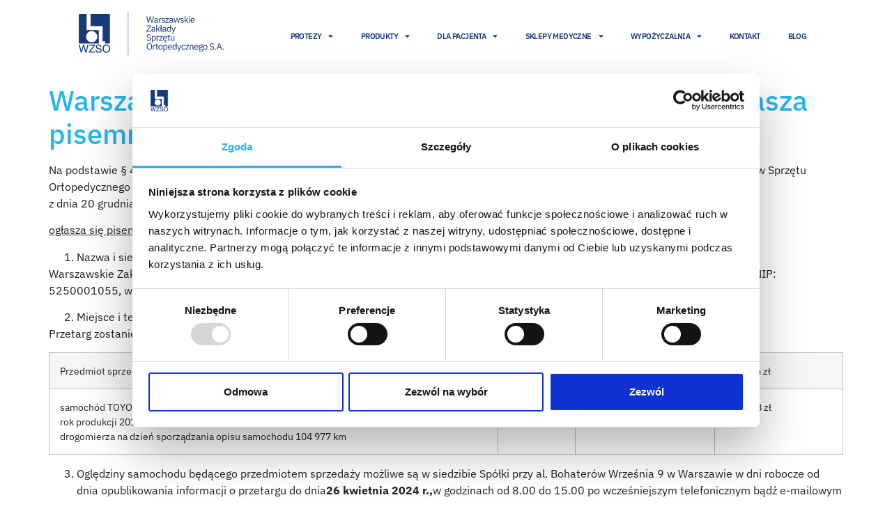

--- FILE ---
content_type: text/html; charset=UTF-8
request_url: https://www.wzso.pl/warszawskie-zaklady-sprzetu-ortopedycznego-s-a-oglasza-pisemny-przetarg-na-sprzedaz-samochodu-2/
body_size: 25448
content:
<!doctype html>
<html lang="pl-PL">
<head>
	<meta charset="UTF-8">
	<meta name="viewport" content="width=device-width, initial-scale=1">
	<link rel="profile" href="https://gmpg.org/xfn/11">
	<script type="text/javascript">
	window.dataLayer = window.dataLayer || [];

	function gtag() {
		dataLayer.push(arguments);
	}

	gtag("consent", "default", {
		ad_personalization: "denied",
		ad_storage: "denied",
		ad_user_data: "denied",
		analytics_storage: "denied",
		functionality_storage: "denied",
		personalization_storage: "denied",
		security_storage: "granted",
		wait_for_update: 500,
	});
	gtag("set", "ads_data_redaction", true);
	</script>
<script type="text/javascript"
		id="Cookiebot"
		src="https://consent.cookiebot.com/uc.js"
		data-implementation="wp"
		data-cbid="480fbafa-1e04-4507-ac5e-2947f7827b0d"
						data-culture="PL"
				async	></script>
<meta name='robots' content='index, follow, max-image-preview:large, max-snippet:-1, max-video-preview:-1' />

<!-- Google Tag Manager for WordPress by gtm4wp.com -->
<script data-cfasync="false" data-pagespeed-no-defer>
	var gtm4wp_datalayer_name = "dataLayer";
	var dataLayer = dataLayer || [];
</script>
<!-- End Google Tag Manager for WordPress by gtm4wp.com -->
	<!-- This site is optimized with the Yoast SEO plugin v26.6 - https://yoast.com/wordpress/plugins/seo/ -->
	<title>Warszawskie Zakłady Sprzętu Ortopedycznego S.A. ogłasza pisemny przetarg na sprzedaż samochodu - Warszawskie Zakłady Sprzętu Ortopedycznego S.A.</title>
	<link rel="canonical" href="https://www.wzso.pl/warszawskie-zaklady-sprzetu-ortopedycznego-s-a-oglasza-pisemny-przetarg-na-sprzedaz-samochodu-2/" />
	<meta property="og:locale" content="pl_PL" />
	<meta property="og:type" content="article" />
	<meta property="og:title" content="Warszawskie Zakłady Sprzętu Ortopedycznego S.A. ogłasza pisemny przetarg na sprzedaż samochodu - Warszawskie Zakłady Sprzętu Ortopedycznego S.A." />
	<meta property="og:description" content="Na podstawie § 4 Regulaminu Zbywania Składników Aktywów Trwałych Spółki o wartości przekraczającej 20 000,00 zł Warszawskich Zakładów Sprzętu Ortopedycznego Spółka Akcyjna z dnia 20 grudnia 2021 r. ogłasza się pisemny przetarg na sprzedaż samochodu: Nazwa i siedziba sprzedającego: Warszawskie Zakłady Sprzętu Ortopedycznego S.A., al. Bohaterów Września 9, 00-973 Warszawa, KRS: 0000058915, REGON: 000288053, NIP: 5250001055, [&hellip;]" />
	<meta property="og:url" content="https://www.wzso.pl/warszawskie-zaklady-sprzetu-ortopedycznego-s-a-oglasza-pisemny-przetarg-na-sprzedaz-samochodu-2/" />
	<meta property="og:site_name" content="Warszawskie Zakłady Sprzętu Ortopedycznego S.A." />
	<meta property="article:published_time" content="2024-04-15T13:03:00+00:00" />
	<meta property="article:modified_time" content="2024-04-15T13:16:20+00:00" />
	<meta property="og:image" content="https://www.wzso.pl/wp-content/uploads/2023/12/IMG_5305sss-1024x630-1.webp" />
	<meta property="og:image:width" content="1024" />
	<meta property="og:image:height" content="630" />
	<meta property="og:image:type" content="image/webp" />
	<meta name="author" content="Dariusz Proksa" />
	<meta name="twitter:card" content="summary_large_image" />
	<meta name="twitter:label1" content="Napisane przez" />
	<meta name="twitter:data1" content="Dariusz Proksa" />
	<meta name="twitter:label2" content="Szacowany czas czytania" />
	<meta name="twitter:data2" content="11 minut" />
	<script type="application/ld+json" class="yoast-schema-graph">{"@context":"https://schema.org","@graph":[{"@type":"WebPage","@id":"https://www.wzso.pl/warszawskie-zaklady-sprzetu-ortopedycznego-s-a-oglasza-pisemny-przetarg-na-sprzedaz-samochodu-2/","url":"https://www.wzso.pl/warszawskie-zaklady-sprzetu-ortopedycznego-s-a-oglasza-pisemny-przetarg-na-sprzedaz-samochodu-2/","name":"Warszawskie Zakłady Sprzętu Ortopedycznego S.A. ogłasza pisemny przetarg na sprzedaż samochodu - Warszawskie Zakłady Sprzętu Ortopedycznego S.A.","isPartOf":{"@id":"https://www.wzso.pl/#website"},"primaryImageOfPage":{"@id":"https://www.wzso.pl/warszawskie-zaklady-sprzetu-ortopedycznego-s-a-oglasza-pisemny-przetarg-na-sprzedaz-samochodu-2/#primaryimage"},"image":{"@id":"https://www.wzso.pl/warszawskie-zaklady-sprzetu-ortopedycznego-s-a-oglasza-pisemny-przetarg-na-sprzedaz-samochodu-2/#primaryimage"},"thumbnailUrl":"https://www.wzso.pl/wp-content/uploads/2023/12/IMG_5305sss-1024x630-1.webp","datePublished":"2024-04-15T13:03:00+00:00","dateModified":"2024-04-15T13:16:20+00:00","author":{"@id":"https://www.wzso.pl/#/schema/person/210375eb1b280854952ea5f667ad0dbf"},"breadcrumb":{"@id":"https://www.wzso.pl/warszawskie-zaklady-sprzetu-ortopedycznego-s-a-oglasza-pisemny-przetarg-na-sprzedaz-samochodu-2/#breadcrumb"},"inLanguage":"pl-PL","potentialAction":[{"@type":"ReadAction","target":["https://www.wzso.pl/warszawskie-zaklady-sprzetu-ortopedycznego-s-a-oglasza-pisemny-przetarg-na-sprzedaz-samochodu-2/"]}]},{"@type":"ImageObject","inLanguage":"pl-PL","@id":"https://www.wzso.pl/warszawskie-zaklady-sprzetu-ortopedycznego-s-a-oglasza-pisemny-przetarg-na-sprzedaz-samochodu-2/#primaryimage","url":"https://www.wzso.pl/wp-content/uploads/2023/12/IMG_5305sss-1024x630-1.webp","contentUrl":"https://www.wzso.pl/wp-content/uploads/2023/12/IMG_5305sss-1024x630-1.webp","width":1024,"height":630},{"@type":"BreadcrumbList","@id":"https://www.wzso.pl/warszawskie-zaklady-sprzetu-ortopedycznego-s-a-oglasza-pisemny-przetarg-na-sprzedaz-samochodu-2/#breadcrumb","itemListElement":[{"@type":"ListItem","position":1,"name":"Strona główna","item":"https://www.wzso.pl/"},{"@type":"ListItem","position":2,"name":"Warszawskie Zakłady Sprzętu Ortopedycznego S.A. ogłasza pisemny przetarg na sprzedaż samochodu"}]},{"@type":"WebSite","@id":"https://www.wzso.pl/#website","url":"https://www.wzso.pl/","name":"Warszawskie Zakłady Sprzętu Ortopedycznego S.A.","description":"wzso wzso","potentialAction":[{"@type":"SearchAction","target":{"@type":"EntryPoint","urlTemplate":"https://www.wzso.pl/?s={search_term_string}"},"query-input":{"@type":"PropertyValueSpecification","valueRequired":true,"valueName":"search_term_string"}}],"inLanguage":"pl-PL"},{"@type":"Person","@id":"https://www.wzso.pl/#/schema/person/210375eb1b280854952ea5f667ad0dbf","name":"Dariusz Proksa","image":{"@type":"ImageObject","inLanguage":"pl-PL","@id":"https://www.wzso.pl/#/schema/person/image/","url":"https://secure.gravatar.com/avatar/4c536a88ddd4662001c0fc30a01b91566d0064bfc24ec4cb2fe2c1c748bfac53?s=96&d=mm&r=g","contentUrl":"https://secure.gravatar.com/avatar/4c536a88ddd4662001c0fc30a01b91566d0064bfc24ec4cb2fe2c1c748bfac53?s=96&d=mm&r=g","caption":"Dariusz Proksa"},"url":"https://www.wzso.pl/author/proksa/"}]}</script>
	<!-- / Yoast SEO plugin. -->


<link rel='dns-prefetch' href='//www.wzso.pl' />
<link rel="alternate" type="application/rss+xml" title="Warszawskie Zakłady Sprzętu Ortopedycznego S.A. &raquo; Kanał z wpisami" href="https://www.wzso.pl/feed/" />
<link rel="alternate" type="application/rss+xml" title="Warszawskie Zakłady Sprzętu Ortopedycznego S.A. &raquo; Kanał z komentarzami" href="https://www.wzso.pl/comments/feed/" />
<link rel="alternate" title="oEmbed (JSON)" type="application/json+oembed" href="https://www.wzso.pl/wp-json/oembed/1.0/embed?url=https%3A%2F%2Fwww.wzso.pl%2Fwarszawskie-zaklady-sprzetu-ortopedycznego-s-a-oglasza-pisemny-przetarg-na-sprzedaz-samochodu-2%2F" />
<link rel="alternate" title="oEmbed (XML)" type="text/xml+oembed" href="https://www.wzso.pl/wp-json/oembed/1.0/embed?url=https%3A%2F%2Fwww.wzso.pl%2Fwarszawskie-zaklady-sprzetu-ortopedycznego-s-a-oglasza-pisemny-przetarg-na-sprzedaz-samochodu-2%2F&#038;format=xml" />
<style id='wp-img-auto-sizes-contain-inline-css'>
img:is([sizes=auto i],[sizes^="auto," i]){contain-intrinsic-size:3000px 1500px}
/*# sourceURL=wp-img-auto-sizes-contain-inline-css */
</style>

<style id='wp-emoji-styles-inline-css'>

	img.wp-smiley, img.emoji {
		display: inline !important;
		border: none !important;
		box-shadow: none !important;
		height: 1em !important;
		width: 1em !important;
		margin: 0 0.07em !important;
		vertical-align: -0.1em !important;
		background: none !important;
		padding: 0 !important;
	}
/*# sourceURL=wp-emoji-styles-inline-css */
</style>
<link rel='stylesheet' id='wp-block-library-css' href='https://www.wzso.pl/wp-includes/css/dist/block-library/style.min.css?ver=6.9' media='all' />
<style id='global-styles-inline-css'>
:root{--wp--preset--aspect-ratio--square: 1;--wp--preset--aspect-ratio--4-3: 4/3;--wp--preset--aspect-ratio--3-4: 3/4;--wp--preset--aspect-ratio--3-2: 3/2;--wp--preset--aspect-ratio--2-3: 2/3;--wp--preset--aspect-ratio--16-9: 16/9;--wp--preset--aspect-ratio--9-16: 9/16;--wp--preset--color--black: #000000;--wp--preset--color--cyan-bluish-gray: #abb8c3;--wp--preset--color--white: #ffffff;--wp--preset--color--pale-pink: #f78da7;--wp--preset--color--vivid-red: #cf2e2e;--wp--preset--color--luminous-vivid-orange: #ff6900;--wp--preset--color--luminous-vivid-amber: #fcb900;--wp--preset--color--light-green-cyan: #7bdcb5;--wp--preset--color--vivid-green-cyan: #00d084;--wp--preset--color--pale-cyan-blue: #8ed1fc;--wp--preset--color--vivid-cyan-blue: #0693e3;--wp--preset--color--vivid-purple: #9b51e0;--wp--preset--gradient--vivid-cyan-blue-to-vivid-purple: linear-gradient(135deg,rgb(6,147,227) 0%,rgb(155,81,224) 100%);--wp--preset--gradient--light-green-cyan-to-vivid-green-cyan: linear-gradient(135deg,rgb(122,220,180) 0%,rgb(0,208,130) 100%);--wp--preset--gradient--luminous-vivid-amber-to-luminous-vivid-orange: linear-gradient(135deg,rgb(252,185,0) 0%,rgb(255,105,0) 100%);--wp--preset--gradient--luminous-vivid-orange-to-vivid-red: linear-gradient(135deg,rgb(255,105,0) 0%,rgb(207,46,46) 100%);--wp--preset--gradient--very-light-gray-to-cyan-bluish-gray: linear-gradient(135deg,rgb(238,238,238) 0%,rgb(169,184,195) 100%);--wp--preset--gradient--cool-to-warm-spectrum: linear-gradient(135deg,rgb(74,234,220) 0%,rgb(151,120,209) 20%,rgb(207,42,186) 40%,rgb(238,44,130) 60%,rgb(251,105,98) 80%,rgb(254,248,76) 100%);--wp--preset--gradient--blush-light-purple: linear-gradient(135deg,rgb(255,206,236) 0%,rgb(152,150,240) 100%);--wp--preset--gradient--blush-bordeaux: linear-gradient(135deg,rgb(254,205,165) 0%,rgb(254,45,45) 50%,rgb(107,0,62) 100%);--wp--preset--gradient--luminous-dusk: linear-gradient(135deg,rgb(255,203,112) 0%,rgb(199,81,192) 50%,rgb(65,88,208) 100%);--wp--preset--gradient--pale-ocean: linear-gradient(135deg,rgb(255,245,203) 0%,rgb(182,227,212) 50%,rgb(51,167,181) 100%);--wp--preset--gradient--electric-grass: linear-gradient(135deg,rgb(202,248,128) 0%,rgb(113,206,126) 100%);--wp--preset--gradient--midnight: linear-gradient(135deg,rgb(2,3,129) 0%,rgb(40,116,252) 100%);--wp--preset--font-size--small: 13px;--wp--preset--font-size--medium: 20px;--wp--preset--font-size--large: 36px;--wp--preset--font-size--x-large: 42px;--wp--preset--spacing--20: 0.44rem;--wp--preset--spacing--30: 0.67rem;--wp--preset--spacing--40: 1rem;--wp--preset--spacing--50: 1.5rem;--wp--preset--spacing--60: 2.25rem;--wp--preset--spacing--70: 3.38rem;--wp--preset--spacing--80: 5.06rem;--wp--preset--shadow--natural: 6px 6px 9px rgba(0, 0, 0, 0.2);--wp--preset--shadow--deep: 12px 12px 50px rgba(0, 0, 0, 0.4);--wp--preset--shadow--sharp: 6px 6px 0px rgba(0, 0, 0, 0.2);--wp--preset--shadow--outlined: 6px 6px 0px -3px rgb(255, 255, 255), 6px 6px rgb(0, 0, 0);--wp--preset--shadow--crisp: 6px 6px 0px rgb(0, 0, 0);}:root { --wp--style--global--content-size: 800px;--wp--style--global--wide-size: 1200px; }:where(body) { margin: 0; }.wp-site-blocks > .alignleft { float: left; margin-right: 2em; }.wp-site-blocks > .alignright { float: right; margin-left: 2em; }.wp-site-blocks > .aligncenter { justify-content: center; margin-left: auto; margin-right: auto; }:where(.wp-site-blocks) > * { margin-block-start: 24px; margin-block-end: 0; }:where(.wp-site-blocks) > :first-child { margin-block-start: 0; }:where(.wp-site-blocks) > :last-child { margin-block-end: 0; }:root { --wp--style--block-gap: 24px; }:root :where(.is-layout-flow) > :first-child{margin-block-start: 0;}:root :where(.is-layout-flow) > :last-child{margin-block-end: 0;}:root :where(.is-layout-flow) > *{margin-block-start: 24px;margin-block-end: 0;}:root :where(.is-layout-constrained) > :first-child{margin-block-start: 0;}:root :where(.is-layout-constrained) > :last-child{margin-block-end: 0;}:root :where(.is-layout-constrained) > *{margin-block-start: 24px;margin-block-end: 0;}:root :where(.is-layout-flex){gap: 24px;}:root :where(.is-layout-grid){gap: 24px;}.is-layout-flow > .alignleft{float: left;margin-inline-start: 0;margin-inline-end: 2em;}.is-layout-flow > .alignright{float: right;margin-inline-start: 2em;margin-inline-end: 0;}.is-layout-flow > .aligncenter{margin-left: auto !important;margin-right: auto !important;}.is-layout-constrained > .alignleft{float: left;margin-inline-start: 0;margin-inline-end: 2em;}.is-layout-constrained > .alignright{float: right;margin-inline-start: 2em;margin-inline-end: 0;}.is-layout-constrained > .aligncenter{margin-left: auto !important;margin-right: auto !important;}.is-layout-constrained > :where(:not(.alignleft):not(.alignright):not(.alignfull)){max-width: var(--wp--style--global--content-size);margin-left: auto !important;margin-right: auto !important;}.is-layout-constrained > .alignwide{max-width: var(--wp--style--global--wide-size);}body .is-layout-flex{display: flex;}.is-layout-flex{flex-wrap: wrap;align-items: center;}.is-layout-flex > :is(*, div){margin: 0;}body .is-layout-grid{display: grid;}.is-layout-grid > :is(*, div){margin: 0;}body{padding-top: 0px;padding-right: 0px;padding-bottom: 0px;padding-left: 0px;}a:where(:not(.wp-element-button)){text-decoration: underline;}:root :where(.wp-element-button, .wp-block-button__link){background-color: #32373c;border-width: 0;color: #fff;font-family: inherit;font-size: inherit;font-style: inherit;font-weight: inherit;letter-spacing: inherit;line-height: inherit;padding-top: calc(0.667em + 2px);padding-right: calc(1.333em + 2px);padding-bottom: calc(0.667em + 2px);padding-left: calc(1.333em + 2px);text-decoration: none;text-transform: inherit;}.has-black-color{color: var(--wp--preset--color--black) !important;}.has-cyan-bluish-gray-color{color: var(--wp--preset--color--cyan-bluish-gray) !important;}.has-white-color{color: var(--wp--preset--color--white) !important;}.has-pale-pink-color{color: var(--wp--preset--color--pale-pink) !important;}.has-vivid-red-color{color: var(--wp--preset--color--vivid-red) !important;}.has-luminous-vivid-orange-color{color: var(--wp--preset--color--luminous-vivid-orange) !important;}.has-luminous-vivid-amber-color{color: var(--wp--preset--color--luminous-vivid-amber) !important;}.has-light-green-cyan-color{color: var(--wp--preset--color--light-green-cyan) !important;}.has-vivid-green-cyan-color{color: var(--wp--preset--color--vivid-green-cyan) !important;}.has-pale-cyan-blue-color{color: var(--wp--preset--color--pale-cyan-blue) !important;}.has-vivid-cyan-blue-color{color: var(--wp--preset--color--vivid-cyan-blue) !important;}.has-vivid-purple-color{color: var(--wp--preset--color--vivid-purple) !important;}.has-black-background-color{background-color: var(--wp--preset--color--black) !important;}.has-cyan-bluish-gray-background-color{background-color: var(--wp--preset--color--cyan-bluish-gray) !important;}.has-white-background-color{background-color: var(--wp--preset--color--white) !important;}.has-pale-pink-background-color{background-color: var(--wp--preset--color--pale-pink) !important;}.has-vivid-red-background-color{background-color: var(--wp--preset--color--vivid-red) !important;}.has-luminous-vivid-orange-background-color{background-color: var(--wp--preset--color--luminous-vivid-orange) !important;}.has-luminous-vivid-amber-background-color{background-color: var(--wp--preset--color--luminous-vivid-amber) !important;}.has-light-green-cyan-background-color{background-color: var(--wp--preset--color--light-green-cyan) !important;}.has-vivid-green-cyan-background-color{background-color: var(--wp--preset--color--vivid-green-cyan) !important;}.has-pale-cyan-blue-background-color{background-color: var(--wp--preset--color--pale-cyan-blue) !important;}.has-vivid-cyan-blue-background-color{background-color: var(--wp--preset--color--vivid-cyan-blue) !important;}.has-vivid-purple-background-color{background-color: var(--wp--preset--color--vivid-purple) !important;}.has-black-border-color{border-color: var(--wp--preset--color--black) !important;}.has-cyan-bluish-gray-border-color{border-color: var(--wp--preset--color--cyan-bluish-gray) !important;}.has-white-border-color{border-color: var(--wp--preset--color--white) !important;}.has-pale-pink-border-color{border-color: var(--wp--preset--color--pale-pink) !important;}.has-vivid-red-border-color{border-color: var(--wp--preset--color--vivid-red) !important;}.has-luminous-vivid-orange-border-color{border-color: var(--wp--preset--color--luminous-vivid-orange) !important;}.has-luminous-vivid-amber-border-color{border-color: var(--wp--preset--color--luminous-vivid-amber) !important;}.has-light-green-cyan-border-color{border-color: var(--wp--preset--color--light-green-cyan) !important;}.has-vivid-green-cyan-border-color{border-color: var(--wp--preset--color--vivid-green-cyan) !important;}.has-pale-cyan-blue-border-color{border-color: var(--wp--preset--color--pale-cyan-blue) !important;}.has-vivid-cyan-blue-border-color{border-color: var(--wp--preset--color--vivid-cyan-blue) !important;}.has-vivid-purple-border-color{border-color: var(--wp--preset--color--vivid-purple) !important;}.has-vivid-cyan-blue-to-vivid-purple-gradient-background{background: var(--wp--preset--gradient--vivid-cyan-blue-to-vivid-purple) !important;}.has-light-green-cyan-to-vivid-green-cyan-gradient-background{background: var(--wp--preset--gradient--light-green-cyan-to-vivid-green-cyan) !important;}.has-luminous-vivid-amber-to-luminous-vivid-orange-gradient-background{background: var(--wp--preset--gradient--luminous-vivid-amber-to-luminous-vivid-orange) !important;}.has-luminous-vivid-orange-to-vivid-red-gradient-background{background: var(--wp--preset--gradient--luminous-vivid-orange-to-vivid-red) !important;}.has-very-light-gray-to-cyan-bluish-gray-gradient-background{background: var(--wp--preset--gradient--very-light-gray-to-cyan-bluish-gray) !important;}.has-cool-to-warm-spectrum-gradient-background{background: var(--wp--preset--gradient--cool-to-warm-spectrum) !important;}.has-blush-light-purple-gradient-background{background: var(--wp--preset--gradient--blush-light-purple) !important;}.has-blush-bordeaux-gradient-background{background: var(--wp--preset--gradient--blush-bordeaux) !important;}.has-luminous-dusk-gradient-background{background: var(--wp--preset--gradient--luminous-dusk) !important;}.has-pale-ocean-gradient-background{background: var(--wp--preset--gradient--pale-ocean) !important;}.has-electric-grass-gradient-background{background: var(--wp--preset--gradient--electric-grass) !important;}.has-midnight-gradient-background{background: var(--wp--preset--gradient--midnight) !important;}.has-small-font-size{font-size: var(--wp--preset--font-size--small) !important;}.has-medium-font-size{font-size: var(--wp--preset--font-size--medium) !important;}.has-large-font-size{font-size: var(--wp--preset--font-size--large) !important;}.has-x-large-font-size{font-size: var(--wp--preset--font-size--x-large) !important;}
:root :where(.wp-block-pullquote){font-size: 1.5em;line-height: 1.6;}
/*# sourceURL=global-styles-inline-css */
</style>
<link rel='stylesheet' id='contact-form-7-css' href='https://www.wzso.pl/wp-content/plugins/contact-form-7/includes/css/styles.css?ver=6.1.4' media='all' />
<link rel='stylesheet' id='sbttb-fonts-css' href='https://www.wzso.pl/wp-content/plugins/smooth-back-to-top-button/assets/css/sbttb-fonts.css?ver=1.2' media='all' />
<link rel='stylesheet' id='sbttb-style-css' href='https://www.wzso.pl/wp-content/plugins/smooth-back-to-top-button/assets/css/smooth-back-to-top-button.css?ver=1.2' media='all' />
<link rel='stylesheet' id='hello-elementor-css' href='https://www.wzso.pl/wp-content/themes/hello-elementor/assets/css/reset.css?ver=3.4.5' media='all' />
<link rel='stylesheet' id='hello-elementor-theme-style-css' href='https://www.wzso.pl/wp-content/themes/hello-elementor/assets/css/theme.css?ver=3.4.5' media='all' />
<link rel='stylesheet' id='hello-elementor-header-footer-css' href='https://www.wzso.pl/wp-content/themes/hello-elementor/assets/css/header-footer.css?ver=3.4.5' media='all' />
<link rel='stylesheet' id='elementor-frontend-css' href='https://www.wzso.pl/wp-content/plugins/elementor/assets/css/frontend.min.css?ver=3.33.5' media='all' />
<link rel='stylesheet' id='elementor-post-6-css' href='https://www.wzso.pl/wp-content/uploads/elementor/css/post-6.css?ver=1766063548' media='all' />
<link rel='stylesheet' id='widget-image-css' href='https://www.wzso.pl/wp-content/plugins/elementor/assets/css/widget-image.min.css?ver=3.33.5' media='all' />
<link rel='stylesheet' id='e-animation-slideInRight-css' href='https://www.wzso.pl/wp-content/plugins/elementor/assets/lib/animations/styles/slideInRight.min.css?ver=3.33.5' media='all' />
<link rel='stylesheet' id='e-motion-fx-css' href='https://www.wzso.pl/wp-content/plugins/pro-elements/assets/css/modules/motion-fx.min.css?ver=3.33.2' media='all' />
<link rel='stylesheet' id='widget-nav-menu-css' href='https://www.wzso.pl/wp-content/plugins/pro-elements/assets/css/widget-nav-menu.min.css?ver=3.33.2' media='all' />
<link rel='stylesheet' id='e-sticky-css' href='https://www.wzso.pl/wp-content/plugins/pro-elements/assets/css/modules/sticky.min.css?ver=3.33.2' media='all' />
<link rel='stylesheet' id='widget-heading-css' href='https://www.wzso.pl/wp-content/plugins/elementor/assets/css/widget-heading.min.css?ver=3.33.5' media='all' />
<link rel='stylesheet' id='widget-divider-css' href='https://www.wzso.pl/wp-content/plugins/elementor/assets/css/widget-divider.min.css?ver=3.33.5' media='all' />
<link rel='stylesheet' id='widget-form-css' href='https://www.wzso.pl/wp-content/plugins/pro-elements/assets/css/widget-form.min.css?ver=3.33.2' media='all' />
<link rel='stylesheet' id='widget-social-icons-css' href='https://www.wzso.pl/wp-content/plugins/elementor/assets/css/widget-social-icons.min.css?ver=3.33.5' media='all' />
<link rel='stylesheet' id='e-apple-webkit-css' href='https://www.wzso.pl/wp-content/plugins/elementor/assets/css/conditionals/apple-webkit.min.css?ver=3.33.5' media='all' />
<link rel='stylesheet' id='elementor-icons-css' href='https://www.wzso.pl/wp-content/plugins/elementor/assets/lib/eicons/css/elementor-icons.min.css?ver=5.44.0' media='all' />
<link rel='stylesheet' id='elementor-post-195-css' href='https://www.wzso.pl/wp-content/uploads/elementor/css/post-195.css?ver=1766063549' media='all' />
<link rel='stylesheet' id='elementor-post-175-css' href='https://www.wzso.pl/wp-content/uploads/elementor/css/post-175.css?ver=1766063549' media='all' />
<link rel='stylesheet' id='eael-general-css' href='https://www.wzso.pl/wp-content/plugins/essential-addons-for-elementor-lite/assets/front-end/css/view/general.min.css?ver=6.5.4' media='all' />
<link rel='stylesheet' id='elementor-gf-local-ibmplexsans-css' href='https://www.wzso.pl/wp-content/uploads/elementor/google-fonts/css/ibmplexsans.css?ver=1743414834' media='all' />
<link rel='stylesheet' id='elementor-icons-shared-0-css' href='https://www.wzso.pl/wp-content/plugins/elementor/assets/lib/font-awesome/css/fontawesome.min.css?ver=5.15.3' media='all' />
<link rel='stylesheet' id='elementor-icons-fa-solid-css' href='https://www.wzso.pl/wp-content/plugins/elementor/assets/lib/font-awesome/css/solid.min.css?ver=5.15.3' media='all' />
<link rel='stylesheet' id='elementor-icons-fa-brands-css' href='https://www.wzso.pl/wp-content/plugins/elementor/assets/lib/font-awesome/css/brands.min.css?ver=5.15.3' media='all' />
<script src="https://www.wzso.pl/wp-includes/js/jquery/jquery.min.js?ver=3.7.1" id="jquery-core-js"></script>
<script src="https://www.wzso.pl/wp-includes/js/jquery/jquery-migrate.min.js?ver=3.4.1" id="jquery-migrate-js"></script>
<link rel="https://api.w.org/" href="https://www.wzso.pl/wp-json/" /><link rel="alternate" title="JSON" type="application/json" href="https://www.wzso.pl/wp-json/wp/v2/posts/16576" /><link rel="EditURI" type="application/rsd+xml" title="RSD" href="https://www.wzso.pl/xmlrpc.php?rsd" />
<meta name="generator" content="WordPress 6.9" />
<link rel='shortlink' href='https://www.wzso.pl/?p=16576' />

            <style type="text/css">
                .progress-wrap {
                    bottom: 50px;
                    height: 46px;
                    width: 46px;
                    border-radius: 46px;
                    background-color: #ffffff;
                    box-shadow: inset 0 0 0 2px #cccccc;
                }

                .progress-wrap.btn-left-side {
                    left: 50px;
                }

                .progress-wrap.btn-right-side {
                    right: 50px;
                }

				.progress-wrap.btn-center {
					inset-inline: 0;
					margin-inline: auto;
				}

                .progress-wrap::after {
                    width: 46px;
                    height: 46px;
                    color: #183a7b;
                    font-size: 24px;
                    content: '\e900';
                    line-height: 46px;
                }

                .progress-wrap:hover::after {
                    color: #183a7b;
                }

                .progress-wrap svg.progress-circle path {
                    stroke: #183a7b;
                    stroke-width: 2px;
                }

                
                
                
            </style>

			
<!-- Google Tag Manager for WordPress by gtm4wp.com -->
<!-- GTM Container placement set to automatic -->
<script data-cfasync="false" data-pagespeed-no-defer>
	var dataLayer_content = {"pagePostType":"post","pagePostType2":"single-post","pageCategory":["aktualnosci"],"pagePostAuthor":"Dariusz Proksa"};
	dataLayer.push( dataLayer_content );
</script>
<script data-cfasync="false" data-pagespeed-no-defer>
(function(w,d,s,l,i){w[l]=w[l]||[];w[l].push({'gtm.start':
new Date().getTime(),event:'gtm.js'});var f=d.getElementsByTagName(s)[0],
j=d.createElement(s),dl=l!='dataLayer'?'&l='+l:'';j.async=true;j.src=
'//www.googletagmanager.com/gtm.js?id='+i+dl;f.parentNode.insertBefore(j,f);
})(window,document,'script','dataLayer','GTM-MQ853G4');
</script>
<!-- End Google Tag Manager for WordPress by gtm4wp.com --><meta name="generator" content="Elementor 3.33.5; features: additional_custom_breakpoints; settings: css_print_method-external, google_font-enabled, font_display-swap">
			<style>
				.e-con.e-parent:nth-of-type(n+4):not(.e-lazyloaded):not(.e-no-lazyload),
				.e-con.e-parent:nth-of-type(n+4):not(.e-lazyloaded):not(.e-no-lazyload) * {
					background-image: none !important;
				}
				@media screen and (max-height: 1024px) {
					.e-con.e-parent:nth-of-type(n+3):not(.e-lazyloaded):not(.e-no-lazyload),
					.e-con.e-parent:nth-of-type(n+3):not(.e-lazyloaded):not(.e-no-lazyload) * {
						background-image: none !important;
					}
				}
				@media screen and (max-height: 640px) {
					.e-con.e-parent:nth-of-type(n+2):not(.e-lazyloaded):not(.e-no-lazyload),
					.e-con.e-parent:nth-of-type(n+2):not(.e-lazyloaded):not(.e-no-lazyload) * {
						background-image: none !important;
					}
				}
			</style>
			<!-- Call Now Button 1.5.5 (https://callnowbutton.com) [renderer:noop]-->
<meta name="redi-version" content="1.2.7" /><meta name="generator" content="Powered by Slider Revolution 6.6.16 - responsive, Mobile-Friendly Slider Plugin for WordPress with comfortable drag and drop interface." />
<link rel="icon" href="https://www.wzso.pl/wp-content/uploads/2024/06/cropped-WZSO.profil1-32x32.jpg" sizes="32x32" />
<link rel="icon" href="https://www.wzso.pl/wp-content/uploads/2024/06/cropped-WZSO.profil1-192x192.jpg" sizes="192x192" />
<link rel="apple-touch-icon" href="https://www.wzso.pl/wp-content/uploads/2024/06/cropped-WZSO.profil1-180x180.jpg" />
<meta name="msapplication-TileImage" content="https://www.wzso.pl/wp-content/uploads/2024/06/cropped-WZSO.profil1-270x270.jpg" />
<script>function setREVStartSize(e){
			//window.requestAnimationFrame(function() {
				window.RSIW = window.RSIW===undefined ? window.innerWidth : window.RSIW;
				window.RSIH = window.RSIH===undefined ? window.innerHeight : window.RSIH;
				try {
					var pw = document.getElementById(e.c).parentNode.offsetWidth,
						newh;
					pw = pw===0 || isNaN(pw) || (e.l=="fullwidth" || e.layout=="fullwidth") ? window.RSIW : pw;
					e.tabw = e.tabw===undefined ? 0 : parseInt(e.tabw);
					e.thumbw = e.thumbw===undefined ? 0 : parseInt(e.thumbw);
					e.tabh = e.tabh===undefined ? 0 : parseInt(e.tabh);
					e.thumbh = e.thumbh===undefined ? 0 : parseInt(e.thumbh);
					e.tabhide = e.tabhide===undefined ? 0 : parseInt(e.tabhide);
					e.thumbhide = e.thumbhide===undefined ? 0 : parseInt(e.thumbhide);
					e.mh = e.mh===undefined || e.mh=="" || e.mh==="auto" ? 0 : parseInt(e.mh,0);
					if(e.layout==="fullscreen" || e.l==="fullscreen")
						newh = Math.max(e.mh,window.RSIH);
					else{
						e.gw = Array.isArray(e.gw) ? e.gw : [e.gw];
						for (var i in e.rl) if (e.gw[i]===undefined || e.gw[i]===0) e.gw[i] = e.gw[i-1];
						e.gh = e.el===undefined || e.el==="" || (Array.isArray(e.el) && e.el.length==0)? e.gh : e.el;
						e.gh = Array.isArray(e.gh) ? e.gh : [e.gh];
						for (var i in e.rl) if (e.gh[i]===undefined || e.gh[i]===0) e.gh[i] = e.gh[i-1];
											
						var nl = new Array(e.rl.length),
							ix = 0,
							sl;
						e.tabw = e.tabhide>=pw ? 0 : e.tabw;
						e.thumbw = e.thumbhide>=pw ? 0 : e.thumbw;
						e.tabh = e.tabhide>=pw ? 0 : e.tabh;
						e.thumbh = e.thumbhide>=pw ? 0 : e.thumbh;
						for (var i in e.rl) nl[i] = e.rl[i]<window.RSIW ? 0 : e.rl[i];
						sl = nl[0];
						for (var i in nl) if (sl>nl[i] && nl[i]>0) { sl = nl[i]; ix=i;}
						var m = pw>(e.gw[ix]+e.tabw+e.thumbw) ? 1 : (pw-(e.tabw+e.thumbw)) / (e.gw[ix]);
						newh =  (e.gh[ix] * m) + (e.tabh + e.thumbh);
					}
					var el = document.getElementById(e.c);
					if (el!==null && el) el.style.height = newh+"px";
					el = document.getElementById(e.c+"_wrapper");
					if (el!==null && el) {
						el.style.height = newh+"px";
						el.style.display = "block";
					}
				} catch(e){
					console.log("Failure at Presize of Slider:" + e)
				}
			//});
		  };</script>
		<style id="wp-custom-css">
			.elementor-location-footer ul li {
	flex-basis: 100%;
}
.elementor-pagination {padding:20px 0;}

.similar-post {
	margin:0 0 40px;
}
.similar-post .row {
	width:100%;
	max-width: 1140px;
	margin:0 auto 20px;
}
.similar-post .row h3 {
	    font-family: "IBM Plex Sans", Sans-serif;
	font-weight:600;
}
.similar-container {
	display:flex;
	max-width: 1140px;
	margin:0 auto;
	justify-content:flex-start;
}

.similar-container article {
	margin:1em;
	width:33%;
}
.similar-container article img {max-height:180px!important;}
.similar-container article .entry-title {
	font-family: "IBM Plex Sans", Sans-serif;
	font-weight:600;
	font-size: 18px;
   margin: 0;
	color:#25B4EC;
}
.similar-container article .entry-title a {
	color:#25B4EC;
}
.similar-container article:last-child  {margin-right:0;}
.similar-container article:first-child  {margin-left:0;}

.breadcrumbs a, .breadcrumbs span {
  color:#fff;
  font-size:14px;
}

.breadcrumbs.black a, .breadcrumbs.black span {
  color:#000;
  font-size:14px;
}

.breadcrums-container {margin-top:110px;}

/* Przesunięcie tytułu wpisu blogowego w dół, by nie zasłaniało go menu */
.page-header {
    margin-top: 100px; /* dopasuj wysokość do rzeczywistej wysokości nagłówka */
}

@media (max-width: 768px) {
    .page-header {
        margin-top: 120px; /* nieco więcej na urządzeniach mobilnych */
    }
}


#jcz_rwd_2col_form{
    max-width:100% /*-- Zmień szerokość na piksele lub procenty w zależności od potrzeb --*/;
    margin:0 auto;
        width:100%;
}
.jcz_rwd_cf7_row{
    width: 100%;
}
.jcz_rwd_cf7_col, .jcz_rwd_cf7_full{
    float: left;
    position: relative;
    padding: 0.65rem;
    width:100%;
    -webkit-box-sizing: border-box;
        -moz-box-sizing: border-box;
        box-sizing: border-box
}
.clearfix:after {
    content: "";
    display: table;
    clear: both;
}

/**---------------- Media query ----------------**/
@media only screen and (min-width: 48em) { 
    .jcz_rwd_cf7_col{
        width: 50%;
    }
}
.wpcf7-form input[type="text"],
.wpcf7-form input[type="email"],
.wpcf7-form input[type="tel"],
.wpcf7-form input[type="url"],
.wpcf7-form input[type="number"],
.wpcf7-form input[type="date"],
.wpcf7-form textarea,
.wpcf7-form select {
    border-radius: 20px; /* im większa liczba, tym bardziej okrągłe */
}
.wpcf7-form label {
    color: #183A7B;
}
.wpcf7 form.sent .wpcf7-response-output {
    border-color: #be0606;
}

.elementor-kit-6 {
    --e-global-color-primary: #173A7B;
    --e-global-color-secondary: #25B5EC;
    --e-global-color-text: #173A7B;
    --e-global-color-accent: #264048;
    --e-global-color-d4f9cf7: #173A7B;
    --e-global-color-cd66eb4: #F4FCFF;
    --e-global-typography-primary-font-family: "IBM Plex Sans";
    --e-global-typography-primary-font-weight: 600;
    --e-global-typography-secondary-font-family: "IBM Plex Sans";
    --e-global-typography-secondary-font-weight: 400;
    --e-global-typography-text-font-family: "IBM Plex Sans";
    --e-global-typography-text-font-weight: 400;
    --e-global-typography-accent-font-family: "IBM Plex Sans";
    --e-global-typography-accent-font-weight: 500;
    color: #1d2327;
    font-family: "IBM Plex Sans", Sans-serif;
    font-weight: 400;
}
.wpcf7 form .wpcf7-response-output {
    margin: 2em 0.5em 1em;
    padding: 0.2em 1em;
    border: 4px solid #00a0d2;
}
.wpcf7 form.sent .wpcf7-response-output {
    border-color: #41be06;
}
select {
  appearance: none;
  -webkit-appearance: none;
  -moz-appearance: none;
}
select {
  background-image: url("data:image/svg+xml,%3Csvg xmlns='http://www.w3.org/2000/svg' viewBox='0 0 24 24' fill='none' stroke='black' stroke-width='2'%3E%3Cpolyline points='6 9 12 15 18 9'/%3E%3C/svg%3E");
  background-repeat: no-repeat;
  background-position: right 20px center; /* TU sterujesz pozycją */
  background-size: 14px;
  padding-right: 48px; /* miejsce na strzałkę */
}
input,
select,
textarea {
  border: 1px solid #ccc;
  outline: none;
}

input:focus,
select:focus,
textarea:focus {
  border-color: #1e5eff;
  box-shadow: 0 0 0 1px #1e5eff;
}		</style>
		</head>
<body class="wp-singular post-template-default single single-post postid-16576 single-format-standard wp-embed-responsive wp-theme-hello-elementor hello-elementor-default elementor-default elementor-kit-6">


<!-- GTM Container placement set to automatic -->
<!-- Google Tag Manager (noscript) -->
				<noscript><iframe src="https://www.googletagmanager.com/ns.html?id=GTM-MQ853G4" height="0" width="0" style="display:none;visibility:hidden" aria-hidden="true"></iframe></noscript>
<!-- End Google Tag Manager (noscript) -->
<a class="skip-link screen-reader-text" href="#content">Przejdź do treści</a>

		<header data-elementor-type="header" data-elementor-id="195" class="elementor elementor-195 elementor-location-header" data-elementor-post-type="elementor_library">
			<div data-particle_enable="false" data-particle-mobile-disabled="false" class="elementor-element elementor-element-343fbab e-flex e-con-boxed e-con e-parent" data-id="343fbab" data-element_type="container" data-settings="{&quot;background_background&quot;:&quot;classic&quot;,&quot;sticky&quot;:&quot;top&quot;,&quot;position&quot;:&quot;absolute&quot;,&quot;sticky_on&quot;:[&quot;desktop&quot;,&quot;tablet&quot;,&quot;mobile&quot;],&quot;sticky_offset&quot;:0,&quot;sticky_effects_offset&quot;:0,&quot;sticky_anchor_link_offset&quot;:0}">
					<div class="e-con-inner">
		<div data-particle_enable="false" data-particle-mobile-disabled="false" class="elementor-element elementor-element-01b13ab e-con-full e-flex e-con e-child" data-id="01b13ab" data-element_type="container">
				<div class="elementor-element elementor-element-941e5a2 elementor-widget elementor-widget-image" data-id="941e5a2" data-element_type="widget" data-widget_type="image.default">
				<div class="elementor-widget-container">
																<a href="https://www.wzso.pl/">
							<img width="1368" height="410" src="https://www.wzso.pl/wp-content/uploads/2023/10/LOGO1-rozwiniecie.svg" class="attachment-full size-full wp-image-31" alt="" />								</a>
															</div>
				</div>
				</div>
		<div data-particle_enable="false" data-particle-mobile-disabled="false" class="elementor-element elementor-element-2485502 e-con-full elementor-hidden-mobile e-flex e-con e-child" data-id="2485502" data-element_type="container" data-settings="{&quot;position&quot;:&quot;absolute&quot;}">
				</div>
				<div class="elementor-element elementor-element-494f80f elementor-nav-menu--dropdown-tablet elementor-nav-menu__text-align-aside elementor-nav-menu--toggle elementor-nav-menu--burger elementor-invisible elementor-widget elementor-widget-nav-menu" data-id="494f80f" data-element_type="widget" data-settings="{&quot;motion_fx_motion_fx_scrolling&quot;:&quot;yes&quot;,&quot;_animation&quot;:&quot;slideInRight&quot;,&quot;layout&quot;:&quot;horizontal&quot;,&quot;submenu_icon&quot;:{&quot;value&quot;:&quot;&lt;i class=\&quot;fas fa-caret-down\&quot; aria-hidden=\&quot;true\&quot;&gt;&lt;\/i&gt;&quot;,&quot;library&quot;:&quot;fa-solid&quot;},&quot;toggle&quot;:&quot;burger&quot;,&quot;motion_fx_devices&quot;:[&quot;desktop&quot;,&quot;tablet&quot;,&quot;mobile&quot;]}" data-widget_type="nav-menu.default">
				<div class="elementor-widget-container">
								<nav aria-label="Menu" class="elementor-nav-menu--main elementor-nav-menu__container elementor-nav-menu--layout-horizontal e--pointer-underline e--animation-fade">
				<ul id="menu-1-494f80f" class="elementor-nav-menu"><li class="menu-item menu-item-type-post_type menu-item-object-page menu-item-has-children menu-item-573"><a href="https://www.wzso.pl/protezy/" class="elementor-item">Protezy</a>
<ul class="sub-menu elementor-nav-menu--dropdown">
	<li class="menu-item menu-item-type-post_type menu-item-object-page menu-item-has-children menu-item-574"><a href="https://www.wzso.pl/protezy-konczyn-gornych/" class="elementor-sub-item">Protezy kończyn górnych</a>
	<ul class="sub-menu elementor-nav-menu--dropdown">
		<li class="menu-item menu-item-type-post_type menu-item-object-page menu-item-16132"><a href="https://www.wzso.pl/proteza-dloni/" class="elementor-sub-item">Proteza dłoni</a></li>
		<li class="menu-item menu-item-type-post_type menu-item-object-page menu-item-16127"><a href="https://www.wzso.pl/proteza-przedramienia/" class="elementor-sub-item">Proteza przedramienia</a></li>
		<li class="menu-item menu-item-type-post_type menu-item-object-page menu-item-16126"><a href="https://www.wzso.pl/proteza-ramienia/" class="elementor-sub-item">Proteza ramienia</a></li>
	</ul>
</li>
	<li class="menu-item menu-item-type-post_type menu-item-object-page menu-item-has-children menu-item-575"><a href="https://www.wzso.pl/protezy-konczyn-dolnych/" class="elementor-sub-item">Protezy kończyn dolnych</a>
	<ul class="sub-menu elementor-nav-menu--dropdown">
		<li class="menu-item menu-item-type-post_type menu-item-object-page menu-item-16128"><a href="https://www.wzso.pl/proteza-stopy/" class="elementor-sub-item">Proteza stopy</a></li>
		<li class="menu-item menu-item-type-post_type menu-item-object-page menu-item-16129"><a href="https://www.wzso.pl/proteza-podudzia/" class="elementor-sub-item">Proteza podudzia</a></li>
		<li class="menu-item menu-item-type-post_type menu-item-object-page menu-item-16130"><a href="https://www.wzso.pl/proteza-uda/" class="elementor-sub-item">Proteza uda</a></li>
	</ul>
</li>
	<li class="menu-item menu-item-type-post_type menu-item-object-page menu-item-768"><a href="https://www.wzso.pl/protezy-sportowe-wysokospecjalistyczne/" class="elementor-sub-item">Sportowe i specjalistyczne</a></li>
	<li class="menu-item menu-item-type-post_type menu-item-object-page menu-item-16131"><a href="https://www.wzso.pl/proteza-dziecieca/" class="elementor-sub-item">Protezy dziecięce</a></li>
</ul>
</li>
<li class="menu-item menu-item-type-custom menu-item-object-custom menu-item-has-children menu-item-769"><a href="#" class="elementor-item elementor-item-anchor">PRODUKTY</a>
<ul class="sub-menu elementor-nav-menu--dropdown">
	<li class="menu-item menu-item-type-post_type menu-item-object-page menu-item-770"><a href="https://www.wzso.pl/ortezy/" class="elementor-sub-item">Ortezy</a></li>
	<li class="menu-item menu-item-type-post_type menu-item-object-page menu-item-771"><a href="https://www.wzso.pl/buty-ortopedyczne/" class="elementor-sub-item">Buty ortopedyczne</a></li>
	<li class="menu-item menu-item-type-post_type menu-item-object-page menu-item-772"><a href="https://www.wzso.pl/wkladki-ortopedyczne/" class="elementor-sub-item">Wkładki ortopedyczne</a></li>
</ul>
</li>
<li class="menu-item menu-item-type-custom menu-item-object-custom menu-item-has-children menu-item-1460"><a href="#" class="elementor-item elementor-item-anchor">Dla pacjenta</a>
<ul class="sub-menu elementor-nav-menu--dropdown">
	<li class="menu-item menu-item-type-custom menu-item-object-custom menu-item-has-children menu-item-19505"><a href="#" class="elementor-sub-item elementor-item-anchor">Przychodnie</a>
	<ul class="sub-menu elementor-nav-menu--dropdown">
		<li class="menu-item menu-item-type-post_type menu-item-object-page menu-item-16029"><a href="https://www.wzso.pl/rehabilitacja-marki/" class="elementor-sub-item">Rehabilitacja Marki</a></li>
		<li class="menu-item menu-item-type-post_type menu-item-object-page menu-item-840"><a href="https://www.wzso.pl/przychodnia-rehabilitacyjna-warszawa/" class="elementor-sub-item">Przychodnia Varsovia Medica</a></li>
	</ul>
</li>
	<li class="menu-item menu-item-type-post_type menu-item-object-page menu-item-841"><a href="https://www.wzso.pl/dofinansowanie-refundacja-nfz/" class="elementor-sub-item">Dofinansowania</a></li>
	<li class="menu-item menu-item-type-custom menu-item-object-custom menu-item-19506"><a href="https://www.wzso.pl/amputacje/" class="elementor-sub-item">Amputacje</a></li>
	<li class="menu-item menu-item-type-post_type menu-item-object-page menu-item-191"><a href="https://www.wzso.pl/poradnik-pacjenta/" class="elementor-sub-item">Poradnik dla pacjenta</a></li>
	<li class="menu-item menu-item-type-custom menu-item-object-custom menu-item-19507"><a href="https://www.wzso.pl/prewencja-rentowa-zus/" class="elementor-sub-item">Prewencja rentowa ZUS</a></li>
	<li class="menu-item menu-item-type-custom menu-item-object-custom menu-item-19508"><a href="https://www.wzso.pl/rehabilitacja-po-amputacji/" class="elementor-sub-item">Rehabilitacja po amputacji</a></li>
	<li class="menu-item menu-item-type-custom menu-item-object-custom menu-item-19509"><a href="https://www.wzso.pl/nauka-chodzenia-po-amputacji/" class="elementor-sub-item">Nauka chodzenia po amputacji</a></li>
</ul>
</li>
<li class="menu-item menu-item-type-post_type menu-item-object-page menu-item-has-children menu-item-773"><a href="https://www.wzso.pl/sklep-rehabilitacyjny/" class="elementor-item">Sklepy medyczne</a>
<ul class="sub-menu elementor-nav-menu--dropdown">
	<li class="menu-item menu-item-type-custom menu-item-object-custom menu-item-194"><a href="https://sklep.wzso.pl/" class="elementor-sub-item">Sklep on-line</a></li>
	<li class="menu-item menu-item-type-post_type menu-item-object-page menu-item-has-children menu-item-17837"><a href="https://www.wzso.pl/sklep-medyczny-warszawa/" class="elementor-sub-item">Sklep medyczny Warszawa</a>
	<ul class="sub-menu elementor-nav-menu--dropdown">
		<li class="menu-item menu-item-type-post_type menu-item-object-page menu-item-17841"><a href="https://www.wzso.pl/sklep-medyczny-warszawa-ochota/" class="elementor-sub-item">Sklep medyczny Warszawa – Ochota</a></li>
		<li class="menu-item menu-item-type-post_type menu-item-object-page menu-item-17839"><a href="https://www.wzso.pl/sklep-medyczny-warszawa-brodno/" class="elementor-sub-item">Sklep medyczny Warszawa – Bródno</a></li>
		<li class="menu-item menu-item-type-post_type menu-item-object-page menu-item-17840"><a href="https://www.wzso.pl/sklep-medyczny-warszawa-targowek/" class="elementor-sub-item">Sklep medyczny Warszawa – Targówek</a></li>
	</ul>
</li>
	<li class="menu-item menu-item-type-post_type menu-item-object-page menu-item-19398"><a href="https://www.wzso.pl/sklep-medyczny-pruszkow/" class="elementor-sub-item">Sklep medyczny Pruszków</a></li>
	<li class="menu-item menu-item-type-post_type menu-item-object-page menu-item-17838"><a href="https://www.wzso.pl/sklep-medyczny-marki/" class="elementor-sub-item">Sklep medyczny Marki</a></li>
	<li class="menu-item menu-item-type-post_type menu-item-object-page menu-item-17843"><a href="https://www.wzso.pl/sklep-medyczny-ostrow-mazowiecka/" class="elementor-sub-item">Sklep medyczny Ostrów Mazowiecka</a></li>
	<li class="menu-item menu-item-type-post_type menu-item-object-page menu-item-17844"><a href="https://www.wzso.pl/sklep-medyczny-ciechanow/" class="elementor-sub-item">Sklep medyczny Ciechanów</a></li>
	<li class="menu-item menu-item-type-post_type menu-item-object-page menu-item-17842"><a href="https://www.wzso.pl/sklep-rehabilitacyjny-wyszkow/" class="elementor-sub-item">Sklep rehabilitacyjny Wyszków</a></li>
	<li class="menu-item menu-item-type-post_type menu-item-object-page menu-item-17845"><a href="https://www.wzso.pl/sklep-medyczny-siedlce/" class="elementor-sub-item">Sklep medyczny Siedlce</a></li>
	<li class="menu-item menu-item-type-post_type menu-item-object-page menu-item-18583"><a href="https://www.wzso.pl/sklep-medyczny-szczytno/" class="elementor-sub-item">Sklep medyczny Szczytno</a></li>
</ul>
</li>
<li class="menu-item menu-item-type-post_type menu-item-object-page menu-item-has-children menu-item-1213"><a href="https://www.wzso.pl/wypozyczalnia-sprzetu-rehabilitacyjnego/" class="elementor-item">Wypożyczalnia</a>
<ul class="sub-menu elementor-nav-menu--dropdown">
	<li class="menu-item menu-item-type-post_type menu-item-object-page menu-item-18412"><a href="https://www.wzso.pl/wypozyczalnia-wozkow-inwalidzkich/" class="elementor-sub-item">Wózki inwalidzkie</a></li>
	<li class="menu-item menu-item-type-post_type menu-item-object-page menu-item-18419"><a href="https://www.wzso.pl/wypozyczalnia-lozek-rehabilitacyjnych/" class="elementor-sub-item">Łóżka rehabilitacyjne</a></li>
	<li class="menu-item menu-item-type-post_type menu-item-object-page menu-item-18417"><a href="https://www.wzso.pl/wypozyczalnia-kul-ortopedycznych/" class="elementor-sub-item">Kule ortopedyczne</a></li>
	<li class="menu-item menu-item-type-post_type menu-item-object-page menu-item-18416"><a href="https://www.wzso.pl/wypozyczalnia-koncentrator-tlenu/" class="elementor-sub-item">Koncentrator tlenu</a></li>
	<li class="menu-item menu-item-type-post_type menu-item-object-page menu-item-18415"><a href="https://www.wzso.pl/wypozyczalnia-podnosnik-dla-osob-lezacych/" class="elementor-sub-item">Podnośniki dla osób leżących</a></li>
	<li class="menu-item menu-item-type-post_type menu-item-object-page menu-item-18414"><a href="https://www.wzso.pl/wpozyczalnia-balkonik-do-chodzenia/" class="elementor-sub-item">Ambony, chodziki, balkoniki</a></li>
	<li class="menu-item menu-item-type-post_type menu-item-object-page menu-item-18413"><a href="https://www.wzso.pl/wypozyczalnia-materacy-przeciwodlezynowych/" class="elementor-sub-item">Materace przeciwodleżynowe</a></li>
	<li class="menu-item menu-item-type-post_type menu-item-object-page menu-item-18418"><a href="https://www.wzso.pl/wypozyczalnia-stolik-przylozkowy-medyczny/" class="elementor-sub-item">Stoliki przyłóżkowe</a></li>
</ul>
</li>
<li class="menu-item menu-item-type-post_type menu-item-object-page menu-item-190"><a href="https://www.wzso.pl/kontakt/" class="elementor-item">Kontakt</a></li>
<li class="menu-item menu-item-type-post_type menu-item-object-page menu-item-16531"><a href="https://www.wzso.pl/blog/" class="elementor-item">BLOG</a></li>
</ul>			</nav>
					<div class="elementor-menu-toggle" role="button" tabindex="0" aria-label="Menu Toggle" aria-expanded="false">
			<i aria-hidden="true" role="presentation" class="elementor-menu-toggle__icon--open eicon-menu-bar"></i><i aria-hidden="true" role="presentation" class="elementor-menu-toggle__icon--close eicon-close"></i>		</div>
					<nav class="elementor-nav-menu--dropdown elementor-nav-menu__container" aria-hidden="true">
				<ul id="menu-2-494f80f" class="elementor-nav-menu"><li class="menu-item menu-item-type-post_type menu-item-object-page menu-item-has-children menu-item-573"><a href="https://www.wzso.pl/protezy/" class="elementor-item" tabindex="-1">Protezy</a>
<ul class="sub-menu elementor-nav-menu--dropdown">
	<li class="menu-item menu-item-type-post_type menu-item-object-page menu-item-has-children menu-item-574"><a href="https://www.wzso.pl/protezy-konczyn-gornych/" class="elementor-sub-item" tabindex="-1">Protezy kończyn górnych</a>
	<ul class="sub-menu elementor-nav-menu--dropdown">
		<li class="menu-item menu-item-type-post_type menu-item-object-page menu-item-16132"><a href="https://www.wzso.pl/proteza-dloni/" class="elementor-sub-item" tabindex="-1">Proteza dłoni</a></li>
		<li class="menu-item menu-item-type-post_type menu-item-object-page menu-item-16127"><a href="https://www.wzso.pl/proteza-przedramienia/" class="elementor-sub-item" tabindex="-1">Proteza przedramienia</a></li>
		<li class="menu-item menu-item-type-post_type menu-item-object-page menu-item-16126"><a href="https://www.wzso.pl/proteza-ramienia/" class="elementor-sub-item" tabindex="-1">Proteza ramienia</a></li>
	</ul>
</li>
	<li class="menu-item menu-item-type-post_type menu-item-object-page menu-item-has-children menu-item-575"><a href="https://www.wzso.pl/protezy-konczyn-dolnych/" class="elementor-sub-item" tabindex="-1">Protezy kończyn dolnych</a>
	<ul class="sub-menu elementor-nav-menu--dropdown">
		<li class="menu-item menu-item-type-post_type menu-item-object-page menu-item-16128"><a href="https://www.wzso.pl/proteza-stopy/" class="elementor-sub-item" tabindex="-1">Proteza stopy</a></li>
		<li class="menu-item menu-item-type-post_type menu-item-object-page menu-item-16129"><a href="https://www.wzso.pl/proteza-podudzia/" class="elementor-sub-item" tabindex="-1">Proteza podudzia</a></li>
		<li class="menu-item menu-item-type-post_type menu-item-object-page menu-item-16130"><a href="https://www.wzso.pl/proteza-uda/" class="elementor-sub-item" tabindex="-1">Proteza uda</a></li>
	</ul>
</li>
	<li class="menu-item menu-item-type-post_type menu-item-object-page menu-item-768"><a href="https://www.wzso.pl/protezy-sportowe-wysokospecjalistyczne/" class="elementor-sub-item" tabindex="-1">Sportowe i specjalistyczne</a></li>
	<li class="menu-item menu-item-type-post_type menu-item-object-page menu-item-16131"><a href="https://www.wzso.pl/proteza-dziecieca/" class="elementor-sub-item" tabindex="-1">Protezy dziecięce</a></li>
</ul>
</li>
<li class="menu-item menu-item-type-custom menu-item-object-custom menu-item-has-children menu-item-769"><a href="#" class="elementor-item elementor-item-anchor" tabindex="-1">PRODUKTY</a>
<ul class="sub-menu elementor-nav-menu--dropdown">
	<li class="menu-item menu-item-type-post_type menu-item-object-page menu-item-770"><a href="https://www.wzso.pl/ortezy/" class="elementor-sub-item" tabindex="-1">Ortezy</a></li>
	<li class="menu-item menu-item-type-post_type menu-item-object-page menu-item-771"><a href="https://www.wzso.pl/buty-ortopedyczne/" class="elementor-sub-item" tabindex="-1">Buty ortopedyczne</a></li>
	<li class="menu-item menu-item-type-post_type menu-item-object-page menu-item-772"><a href="https://www.wzso.pl/wkladki-ortopedyczne/" class="elementor-sub-item" tabindex="-1">Wkładki ortopedyczne</a></li>
</ul>
</li>
<li class="menu-item menu-item-type-custom menu-item-object-custom menu-item-has-children menu-item-1460"><a href="#" class="elementor-item elementor-item-anchor" tabindex="-1">Dla pacjenta</a>
<ul class="sub-menu elementor-nav-menu--dropdown">
	<li class="menu-item menu-item-type-custom menu-item-object-custom menu-item-has-children menu-item-19505"><a href="#" class="elementor-sub-item elementor-item-anchor" tabindex="-1">Przychodnie</a>
	<ul class="sub-menu elementor-nav-menu--dropdown">
		<li class="menu-item menu-item-type-post_type menu-item-object-page menu-item-16029"><a href="https://www.wzso.pl/rehabilitacja-marki/" class="elementor-sub-item" tabindex="-1">Rehabilitacja Marki</a></li>
		<li class="menu-item menu-item-type-post_type menu-item-object-page menu-item-840"><a href="https://www.wzso.pl/przychodnia-rehabilitacyjna-warszawa/" class="elementor-sub-item" tabindex="-1">Przychodnia Varsovia Medica</a></li>
	</ul>
</li>
	<li class="menu-item menu-item-type-post_type menu-item-object-page menu-item-841"><a href="https://www.wzso.pl/dofinansowanie-refundacja-nfz/" class="elementor-sub-item" tabindex="-1">Dofinansowania</a></li>
	<li class="menu-item menu-item-type-custom menu-item-object-custom menu-item-19506"><a href="https://www.wzso.pl/amputacje/" class="elementor-sub-item" tabindex="-1">Amputacje</a></li>
	<li class="menu-item menu-item-type-post_type menu-item-object-page menu-item-191"><a href="https://www.wzso.pl/poradnik-pacjenta/" class="elementor-sub-item" tabindex="-1">Poradnik dla pacjenta</a></li>
	<li class="menu-item menu-item-type-custom menu-item-object-custom menu-item-19507"><a href="https://www.wzso.pl/prewencja-rentowa-zus/" class="elementor-sub-item" tabindex="-1">Prewencja rentowa ZUS</a></li>
	<li class="menu-item menu-item-type-custom menu-item-object-custom menu-item-19508"><a href="https://www.wzso.pl/rehabilitacja-po-amputacji/" class="elementor-sub-item" tabindex="-1">Rehabilitacja po amputacji</a></li>
	<li class="menu-item menu-item-type-custom menu-item-object-custom menu-item-19509"><a href="https://www.wzso.pl/nauka-chodzenia-po-amputacji/" class="elementor-sub-item" tabindex="-1">Nauka chodzenia po amputacji</a></li>
</ul>
</li>
<li class="menu-item menu-item-type-post_type menu-item-object-page menu-item-has-children menu-item-773"><a href="https://www.wzso.pl/sklep-rehabilitacyjny/" class="elementor-item" tabindex="-1">Sklepy medyczne</a>
<ul class="sub-menu elementor-nav-menu--dropdown">
	<li class="menu-item menu-item-type-custom menu-item-object-custom menu-item-194"><a href="https://sklep.wzso.pl/" class="elementor-sub-item" tabindex="-1">Sklep on-line</a></li>
	<li class="menu-item menu-item-type-post_type menu-item-object-page menu-item-has-children menu-item-17837"><a href="https://www.wzso.pl/sklep-medyczny-warszawa/" class="elementor-sub-item" tabindex="-1">Sklep medyczny Warszawa</a>
	<ul class="sub-menu elementor-nav-menu--dropdown">
		<li class="menu-item menu-item-type-post_type menu-item-object-page menu-item-17841"><a href="https://www.wzso.pl/sklep-medyczny-warszawa-ochota/" class="elementor-sub-item" tabindex="-1">Sklep medyczny Warszawa – Ochota</a></li>
		<li class="menu-item menu-item-type-post_type menu-item-object-page menu-item-17839"><a href="https://www.wzso.pl/sklep-medyczny-warszawa-brodno/" class="elementor-sub-item" tabindex="-1">Sklep medyczny Warszawa – Bródno</a></li>
		<li class="menu-item menu-item-type-post_type menu-item-object-page menu-item-17840"><a href="https://www.wzso.pl/sklep-medyczny-warszawa-targowek/" class="elementor-sub-item" tabindex="-1">Sklep medyczny Warszawa – Targówek</a></li>
	</ul>
</li>
	<li class="menu-item menu-item-type-post_type menu-item-object-page menu-item-19398"><a href="https://www.wzso.pl/sklep-medyczny-pruszkow/" class="elementor-sub-item" tabindex="-1">Sklep medyczny Pruszków</a></li>
	<li class="menu-item menu-item-type-post_type menu-item-object-page menu-item-17838"><a href="https://www.wzso.pl/sklep-medyczny-marki/" class="elementor-sub-item" tabindex="-1">Sklep medyczny Marki</a></li>
	<li class="menu-item menu-item-type-post_type menu-item-object-page menu-item-17843"><a href="https://www.wzso.pl/sklep-medyczny-ostrow-mazowiecka/" class="elementor-sub-item" tabindex="-1">Sklep medyczny Ostrów Mazowiecka</a></li>
	<li class="menu-item menu-item-type-post_type menu-item-object-page menu-item-17844"><a href="https://www.wzso.pl/sklep-medyczny-ciechanow/" class="elementor-sub-item" tabindex="-1">Sklep medyczny Ciechanów</a></li>
	<li class="menu-item menu-item-type-post_type menu-item-object-page menu-item-17842"><a href="https://www.wzso.pl/sklep-rehabilitacyjny-wyszkow/" class="elementor-sub-item" tabindex="-1">Sklep rehabilitacyjny Wyszków</a></li>
	<li class="menu-item menu-item-type-post_type menu-item-object-page menu-item-17845"><a href="https://www.wzso.pl/sklep-medyczny-siedlce/" class="elementor-sub-item" tabindex="-1">Sklep medyczny Siedlce</a></li>
	<li class="menu-item menu-item-type-post_type menu-item-object-page menu-item-18583"><a href="https://www.wzso.pl/sklep-medyczny-szczytno/" class="elementor-sub-item" tabindex="-1">Sklep medyczny Szczytno</a></li>
</ul>
</li>
<li class="menu-item menu-item-type-post_type menu-item-object-page menu-item-has-children menu-item-1213"><a href="https://www.wzso.pl/wypozyczalnia-sprzetu-rehabilitacyjnego/" class="elementor-item" tabindex="-1">Wypożyczalnia</a>
<ul class="sub-menu elementor-nav-menu--dropdown">
	<li class="menu-item menu-item-type-post_type menu-item-object-page menu-item-18412"><a href="https://www.wzso.pl/wypozyczalnia-wozkow-inwalidzkich/" class="elementor-sub-item" tabindex="-1">Wózki inwalidzkie</a></li>
	<li class="menu-item menu-item-type-post_type menu-item-object-page menu-item-18419"><a href="https://www.wzso.pl/wypozyczalnia-lozek-rehabilitacyjnych/" class="elementor-sub-item" tabindex="-1">Łóżka rehabilitacyjne</a></li>
	<li class="menu-item menu-item-type-post_type menu-item-object-page menu-item-18417"><a href="https://www.wzso.pl/wypozyczalnia-kul-ortopedycznych/" class="elementor-sub-item" tabindex="-1">Kule ortopedyczne</a></li>
	<li class="menu-item menu-item-type-post_type menu-item-object-page menu-item-18416"><a href="https://www.wzso.pl/wypozyczalnia-koncentrator-tlenu/" class="elementor-sub-item" tabindex="-1">Koncentrator tlenu</a></li>
	<li class="menu-item menu-item-type-post_type menu-item-object-page menu-item-18415"><a href="https://www.wzso.pl/wypozyczalnia-podnosnik-dla-osob-lezacych/" class="elementor-sub-item" tabindex="-1">Podnośniki dla osób leżących</a></li>
	<li class="menu-item menu-item-type-post_type menu-item-object-page menu-item-18414"><a href="https://www.wzso.pl/wpozyczalnia-balkonik-do-chodzenia/" class="elementor-sub-item" tabindex="-1">Ambony, chodziki, balkoniki</a></li>
	<li class="menu-item menu-item-type-post_type menu-item-object-page menu-item-18413"><a href="https://www.wzso.pl/wypozyczalnia-materacy-przeciwodlezynowych/" class="elementor-sub-item" tabindex="-1">Materace przeciwodleżynowe</a></li>
	<li class="menu-item menu-item-type-post_type menu-item-object-page menu-item-18418"><a href="https://www.wzso.pl/wypozyczalnia-stolik-przylozkowy-medyczny/" class="elementor-sub-item" tabindex="-1">Stoliki przyłóżkowe</a></li>
</ul>
</li>
<li class="menu-item menu-item-type-post_type menu-item-object-page menu-item-190"><a href="https://www.wzso.pl/kontakt/" class="elementor-item" tabindex="-1">Kontakt</a></li>
<li class="menu-item menu-item-type-post_type menu-item-object-page menu-item-16531"><a href="https://www.wzso.pl/blog/" class="elementor-item" tabindex="-1">BLOG</a></li>
</ul>			</nav>
						</div>
				</div>
					</div>
				</div>
		<div data-particle_enable="false" data-particle-mobile-disabled="false" class="elementor-element elementor-element-3a92f8e e-flex e-con-boxed e-con e-parent" data-id="3a92f8e" data-element_type="container">
					<div class="e-con-inner">
		<div data-particle_enable="false" data-particle-mobile-disabled="false" class="elementor-element elementor-element-a590e20 e-con-full elementor-hidden-desktop elementor-hidden-tablet e-flex e-con e-child" data-id="a590e20" data-element_type="container">
		<div data-particle_enable="false" data-particle-mobile-disabled="false" class="elementor-element elementor-element-c21f95d e-con-full e-flex e-con e-child" data-id="c21f95d" data-element_type="container">
				<div class="elementor-element elementor-element-8f52863 elementor-nav-menu--stretch elementor-nav-menu--dropdown-tablet elementor-nav-menu__text-align-aside elementor-nav-menu--toggle elementor-nav-menu--burger elementor-widget elementor-widget-nav-menu" data-id="8f52863" data-element_type="widget" data-settings="{&quot;full_width&quot;:&quot;stretch&quot;,&quot;layout&quot;:&quot;horizontal&quot;,&quot;submenu_icon&quot;:{&quot;value&quot;:&quot;&lt;i class=\&quot;fas fa-caret-down\&quot; aria-hidden=\&quot;true\&quot;&gt;&lt;\/i&gt;&quot;,&quot;library&quot;:&quot;fa-solid&quot;},&quot;toggle&quot;:&quot;burger&quot;}" data-widget_type="nav-menu.default">
				<div class="elementor-widget-container">
								<nav aria-label="Menu" class="elementor-nav-menu--main elementor-nav-menu__container elementor-nav-menu--layout-horizontal e--pointer-underline e--animation-fade">
				<ul id="menu-1-8f52863" class="elementor-nav-menu"><li class="menu-item menu-item-type-post_type menu-item-object-page menu-item-has-children menu-item-573"><a href="https://www.wzso.pl/protezy/" class="elementor-item">Protezy</a>
<ul class="sub-menu elementor-nav-menu--dropdown">
	<li class="menu-item menu-item-type-post_type menu-item-object-page menu-item-has-children menu-item-574"><a href="https://www.wzso.pl/protezy-konczyn-gornych/" class="elementor-sub-item">Protezy kończyn górnych</a>
	<ul class="sub-menu elementor-nav-menu--dropdown">
		<li class="menu-item menu-item-type-post_type menu-item-object-page menu-item-16132"><a href="https://www.wzso.pl/proteza-dloni/" class="elementor-sub-item">Proteza dłoni</a></li>
		<li class="menu-item menu-item-type-post_type menu-item-object-page menu-item-16127"><a href="https://www.wzso.pl/proteza-przedramienia/" class="elementor-sub-item">Proteza przedramienia</a></li>
		<li class="menu-item menu-item-type-post_type menu-item-object-page menu-item-16126"><a href="https://www.wzso.pl/proteza-ramienia/" class="elementor-sub-item">Proteza ramienia</a></li>
	</ul>
</li>
	<li class="menu-item menu-item-type-post_type menu-item-object-page menu-item-has-children menu-item-575"><a href="https://www.wzso.pl/protezy-konczyn-dolnych/" class="elementor-sub-item">Protezy kończyn dolnych</a>
	<ul class="sub-menu elementor-nav-menu--dropdown">
		<li class="menu-item menu-item-type-post_type menu-item-object-page menu-item-16128"><a href="https://www.wzso.pl/proteza-stopy/" class="elementor-sub-item">Proteza stopy</a></li>
		<li class="menu-item menu-item-type-post_type menu-item-object-page menu-item-16129"><a href="https://www.wzso.pl/proteza-podudzia/" class="elementor-sub-item">Proteza podudzia</a></li>
		<li class="menu-item menu-item-type-post_type menu-item-object-page menu-item-16130"><a href="https://www.wzso.pl/proteza-uda/" class="elementor-sub-item">Proteza uda</a></li>
	</ul>
</li>
	<li class="menu-item menu-item-type-post_type menu-item-object-page menu-item-768"><a href="https://www.wzso.pl/protezy-sportowe-wysokospecjalistyczne/" class="elementor-sub-item">Sportowe i specjalistyczne</a></li>
	<li class="menu-item menu-item-type-post_type menu-item-object-page menu-item-16131"><a href="https://www.wzso.pl/proteza-dziecieca/" class="elementor-sub-item">Protezy dziecięce</a></li>
</ul>
</li>
<li class="menu-item menu-item-type-custom menu-item-object-custom menu-item-has-children menu-item-769"><a href="#" class="elementor-item elementor-item-anchor">PRODUKTY</a>
<ul class="sub-menu elementor-nav-menu--dropdown">
	<li class="menu-item menu-item-type-post_type menu-item-object-page menu-item-770"><a href="https://www.wzso.pl/ortezy/" class="elementor-sub-item">Ortezy</a></li>
	<li class="menu-item menu-item-type-post_type menu-item-object-page menu-item-771"><a href="https://www.wzso.pl/buty-ortopedyczne/" class="elementor-sub-item">Buty ortopedyczne</a></li>
	<li class="menu-item menu-item-type-post_type menu-item-object-page menu-item-772"><a href="https://www.wzso.pl/wkladki-ortopedyczne/" class="elementor-sub-item">Wkładki ortopedyczne</a></li>
</ul>
</li>
<li class="menu-item menu-item-type-custom menu-item-object-custom menu-item-has-children menu-item-1460"><a href="#" class="elementor-item elementor-item-anchor">Dla pacjenta</a>
<ul class="sub-menu elementor-nav-menu--dropdown">
	<li class="menu-item menu-item-type-custom menu-item-object-custom menu-item-has-children menu-item-19505"><a href="#" class="elementor-sub-item elementor-item-anchor">Przychodnie</a>
	<ul class="sub-menu elementor-nav-menu--dropdown">
		<li class="menu-item menu-item-type-post_type menu-item-object-page menu-item-16029"><a href="https://www.wzso.pl/rehabilitacja-marki/" class="elementor-sub-item">Rehabilitacja Marki</a></li>
		<li class="menu-item menu-item-type-post_type menu-item-object-page menu-item-840"><a href="https://www.wzso.pl/przychodnia-rehabilitacyjna-warszawa/" class="elementor-sub-item">Przychodnia Varsovia Medica</a></li>
	</ul>
</li>
	<li class="menu-item menu-item-type-post_type menu-item-object-page menu-item-841"><a href="https://www.wzso.pl/dofinansowanie-refundacja-nfz/" class="elementor-sub-item">Dofinansowania</a></li>
	<li class="menu-item menu-item-type-custom menu-item-object-custom menu-item-19506"><a href="https://www.wzso.pl/amputacje/" class="elementor-sub-item">Amputacje</a></li>
	<li class="menu-item menu-item-type-post_type menu-item-object-page menu-item-191"><a href="https://www.wzso.pl/poradnik-pacjenta/" class="elementor-sub-item">Poradnik dla pacjenta</a></li>
	<li class="menu-item menu-item-type-custom menu-item-object-custom menu-item-19507"><a href="https://www.wzso.pl/prewencja-rentowa-zus/" class="elementor-sub-item">Prewencja rentowa ZUS</a></li>
	<li class="menu-item menu-item-type-custom menu-item-object-custom menu-item-19508"><a href="https://www.wzso.pl/rehabilitacja-po-amputacji/" class="elementor-sub-item">Rehabilitacja po amputacji</a></li>
	<li class="menu-item menu-item-type-custom menu-item-object-custom menu-item-19509"><a href="https://www.wzso.pl/nauka-chodzenia-po-amputacji/" class="elementor-sub-item">Nauka chodzenia po amputacji</a></li>
</ul>
</li>
<li class="menu-item menu-item-type-post_type menu-item-object-page menu-item-has-children menu-item-773"><a href="https://www.wzso.pl/sklep-rehabilitacyjny/" class="elementor-item">Sklepy medyczne</a>
<ul class="sub-menu elementor-nav-menu--dropdown">
	<li class="menu-item menu-item-type-custom menu-item-object-custom menu-item-194"><a href="https://sklep.wzso.pl/" class="elementor-sub-item">Sklep on-line</a></li>
	<li class="menu-item menu-item-type-post_type menu-item-object-page menu-item-has-children menu-item-17837"><a href="https://www.wzso.pl/sklep-medyczny-warszawa/" class="elementor-sub-item">Sklep medyczny Warszawa</a>
	<ul class="sub-menu elementor-nav-menu--dropdown">
		<li class="menu-item menu-item-type-post_type menu-item-object-page menu-item-17841"><a href="https://www.wzso.pl/sklep-medyczny-warszawa-ochota/" class="elementor-sub-item">Sklep medyczny Warszawa – Ochota</a></li>
		<li class="menu-item menu-item-type-post_type menu-item-object-page menu-item-17839"><a href="https://www.wzso.pl/sklep-medyczny-warszawa-brodno/" class="elementor-sub-item">Sklep medyczny Warszawa – Bródno</a></li>
		<li class="menu-item menu-item-type-post_type menu-item-object-page menu-item-17840"><a href="https://www.wzso.pl/sklep-medyczny-warszawa-targowek/" class="elementor-sub-item">Sklep medyczny Warszawa – Targówek</a></li>
	</ul>
</li>
	<li class="menu-item menu-item-type-post_type menu-item-object-page menu-item-19398"><a href="https://www.wzso.pl/sklep-medyczny-pruszkow/" class="elementor-sub-item">Sklep medyczny Pruszków</a></li>
	<li class="menu-item menu-item-type-post_type menu-item-object-page menu-item-17838"><a href="https://www.wzso.pl/sklep-medyczny-marki/" class="elementor-sub-item">Sklep medyczny Marki</a></li>
	<li class="menu-item menu-item-type-post_type menu-item-object-page menu-item-17843"><a href="https://www.wzso.pl/sklep-medyczny-ostrow-mazowiecka/" class="elementor-sub-item">Sklep medyczny Ostrów Mazowiecka</a></li>
	<li class="menu-item menu-item-type-post_type menu-item-object-page menu-item-17844"><a href="https://www.wzso.pl/sklep-medyczny-ciechanow/" class="elementor-sub-item">Sklep medyczny Ciechanów</a></li>
	<li class="menu-item menu-item-type-post_type menu-item-object-page menu-item-17842"><a href="https://www.wzso.pl/sklep-rehabilitacyjny-wyszkow/" class="elementor-sub-item">Sklep rehabilitacyjny Wyszków</a></li>
	<li class="menu-item menu-item-type-post_type menu-item-object-page menu-item-17845"><a href="https://www.wzso.pl/sklep-medyczny-siedlce/" class="elementor-sub-item">Sklep medyczny Siedlce</a></li>
	<li class="menu-item menu-item-type-post_type menu-item-object-page menu-item-18583"><a href="https://www.wzso.pl/sklep-medyczny-szczytno/" class="elementor-sub-item">Sklep medyczny Szczytno</a></li>
</ul>
</li>
<li class="menu-item menu-item-type-post_type menu-item-object-page menu-item-has-children menu-item-1213"><a href="https://www.wzso.pl/wypozyczalnia-sprzetu-rehabilitacyjnego/" class="elementor-item">Wypożyczalnia</a>
<ul class="sub-menu elementor-nav-menu--dropdown">
	<li class="menu-item menu-item-type-post_type menu-item-object-page menu-item-18412"><a href="https://www.wzso.pl/wypozyczalnia-wozkow-inwalidzkich/" class="elementor-sub-item">Wózki inwalidzkie</a></li>
	<li class="menu-item menu-item-type-post_type menu-item-object-page menu-item-18419"><a href="https://www.wzso.pl/wypozyczalnia-lozek-rehabilitacyjnych/" class="elementor-sub-item">Łóżka rehabilitacyjne</a></li>
	<li class="menu-item menu-item-type-post_type menu-item-object-page menu-item-18417"><a href="https://www.wzso.pl/wypozyczalnia-kul-ortopedycznych/" class="elementor-sub-item">Kule ortopedyczne</a></li>
	<li class="menu-item menu-item-type-post_type menu-item-object-page menu-item-18416"><a href="https://www.wzso.pl/wypozyczalnia-koncentrator-tlenu/" class="elementor-sub-item">Koncentrator tlenu</a></li>
	<li class="menu-item menu-item-type-post_type menu-item-object-page menu-item-18415"><a href="https://www.wzso.pl/wypozyczalnia-podnosnik-dla-osob-lezacych/" class="elementor-sub-item">Podnośniki dla osób leżących</a></li>
	<li class="menu-item menu-item-type-post_type menu-item-object-page menu-item-18414"><a href="https://www.wzso.pl/wpozyczalnia-balkonik-do-chodzenia/" class="elementor-sub-item">Ambony, chodziki, balkoniki</a></li>
	<li class="menu-item menu-item-type-post_type menu-item-object-page menu-item-18413"><a href="https://www.wzso.pl/wypozyczalnia-materacy-przeciwodlezynowych/" class="elementor-sub-item">Materace przeciwodleżynowe</a></li>
	<li class="menu-item menu-item-type-post_type menu-item-object-page menu-item-18418"><a href="https://www.wzso.pl/wypozyczalnia-stolik-przylozkowy-medyczny/" class="elementor-sub-item">Stoliki przyłóżkowe</a></li>
</ul>
</li>
<li class="menu-item menu-item-type-post_type menu-item-object-page menu-item-190"><a href="https://www.wzso.pl/kontakt/" class="elementor-item">Kontakt</a></li>
<li class="menu-item menu-item-type-post_type menu-item-object-page menu-item-16531"><a href="https://www.wzso.pl/blog/" class="elementor-item">BLOG</a></li>
</ul>			</nav>
					<div class="elementor-menu-toggle" role="button" tabindex="0" aria-label="Menu Toggle" aria-expanded="false">
			<i aria-hidden="true" role="presentation" class="elementor-menu-toggle__icon--open eicon-menu-bar"></i><i aria-hidden="true" role="presentation" class="elementor-menu-toggle__icon--close eicon-close"></i>		</div>
					<nav class="elementor-nav-menu--dropdown elementor-nav-menu__container" aria-hidden="true">
				<ul id="menu-2-8f52863" class="elementor-nav-menu"><li class="menu-item menu-item-type-post_type menu-item-object-page menu-item-has-children menu-item-573"><a href="https://www.wzso.pl/protezy/" class="elementor-item" tabindex="-1">Protezy</a>
<ul class="sub-menu elementor-nav-menu--dropdown">
	<li class="menu-item menu-item-type-post_type menu-item-object-page menu-item-has-children menu-item-574"><a href="https://www.wzso.pl/protezy-konczyn-gornych/" class="elementor-sub-item" tabindex="-1">Protezy kończyn górnych</a>
	<ul class="sub-menu elementor-nav-menu--dropdown">
		<li class="menu-item menu-item-type-post_type menu-item-object-page menu-item-16132"><a href="https://www.wzso.pl/proteza-dloni/" class="elementor-sub-item" tabindex="-1">Proteza dłoni</a></li>
		<li class="menu-item menu-item-type-post_type menu-item-object-page menu-item-16127"><a href="https://www.wzso.pl/proteza-przedramienia/" class="elementor-sub-item" tabindex="-1">Proteza przedramienia</a></li>
		<li class="menu-item menu-item-type-post_type menu-item-object-page menu-item-16126"><a href="https://www.wzso.pl/proteza-ramienia/" class="elementor-sub-item" tabindex="-1">Proteza ramienia</a></li>
	</ul>
</li>
	<li class="menu-item menu-item-type-post_type menu-item-object-page menu-item-has-children menu-item-575"><a href="https://www.wzso.pl/protezy-konczyn-dolnych/" class="elementor-sub-item" tabindex="-1">Protezy kończyn dolnych</a>
	<ul class="sub-menu elementor-nav-menu--dropdown">
		<li class="menu-item menu-item-type-post_type menu-item-object-page menu-item-16128"><a href="https://www.wzso.pl/proteza-stopy/" class="elementor-sub-item" tabindex="-1">Proteza stopy</a></li>
		<li class="menu-item menu-item-type-post_type menu-item-object-page menu-item-16129"><a href="https://www.wzso.pl/proteza-podudzia/" class="elementor-sub-item" tabindex="-1">Proteza podudzia</a></li>
		<li class="menu-item menu-item-type-post_type menu-item-object-page menu-item-16130"><a href="https://www.wzso.pl/proteza-uda/" class="elementor-sub-item" tabindex="-1">Proteza uda</a></li>
	</ul>
</li>
	<li class="menu-item menu-item-type-post_type menu-item-object-page menu-item-768"><a href="https://www.wzso.pl/protezy-sportowe-wysokospecjalistyczne/" class="elementor-sub-item" tabindex="-1">Sportowe i specjalistyczne</a></li>
	<li class="menu-item menu-item-type-post_type menu-item-object-page menu-item-16131"><a href="https://www.wzso.pl/proteza-dziecieca/" class="elementor-sub-item" tabindex="-1">Protezy dziecięce</a></li>
</ul>
</li>
<li class="menu-item menu-item-type-custom menu-item-object-custom menu-item-has-children menu-item-769"><a href="#" class="elementor-item elementor-item-anchor" tabindex="-1">PRODUKTY</a>
<ul class="sub-menu elementor-nav-menu--dropdown">
	<li class="menu-item menu-item-type-post_type menu-item-object-page menu-item-770"><a href="https://www.wzso.pl/ortezy/" class="elementor-sub-item" tabindex="-1">Ortezy</a></li>
	<li class="menu-item menu-item-type-post_type menu-item-object-page menu-item-771"><a href="https://www.wzso.pl/buty-ortopedyczne/" class="elementor-sub-item" tabindex="-1">Buty ortopedyczne</a></li>
	<li class="menu-item menu-item-type-post_type menu-item-object-page menu-item-772"><a href="https://www.wzso.pl/wkladki-ortopedyczne/" class="elementor-sub-item" tabindex="-1">Wkładki ortopedyczne</a></li>
</ul>
</li>
<li class="menu-item menu-item-type-custom menu-item-object-custom menu-item-has-children menu-item-1460"><a href="#" class="elementor-item elementor-item-anchor" tabindex="-1">Dla pacjenta</a>
<ul class="sub-menu elementor-nav-menu--dropdown">
	<li class="menu-item menu-item-type-custom menu-item-object-custom menu-item-has-children menu-item-19505"><a href="#" class="elementor-sub-item elementor-item-anchor" tabindex="-1">Przychodnie</a>
	<ul class="sub-menu elementor-nav-menu--dropdown">
		<li class="menu-item menu-item-type-post_type menu-item-object-page menu-item-16029"><a href="https://www.wzso.pl/rehabilitacja-marki/" class="elementor-sub-item" tabindex="-1">Rehabilitacja Marki</a></li>
		<li class="menu-item menu-item-type-post_type menu-item-object-page menu-item-840"><a href="https://www.wzso.pl/przychodnia-rehabilitacyjna-warszawa/" class="elementor-sub-item" tabindex="-1">Przychodnia Varsovia Medica</a></li>
	</ul>
</li>
	<li class="menu-item menu-item-type-post_type menu-item-object-page menu-item-841"><a href="https://www.wzso.pl/dofinansowanie-refundacja-nfz/" class="elementor-sub-item" tabindex="-1">Dofinansowania</a></li>
	<li class="menu-item menu-item-type-custom menu-item-object-custom menu-item-19506"><a href="https://www.wzso.pl/amputacje/" class="elementor-sub-item" tabindex="-1">Amputacje</a></li>
	<li class="menu-item menu-item-type-post_type menu-item-object-page menu-item-191"><a href="https://www.wzso.pl/poradnik-pacjenta/" class="elementor-sub-item" tabindex="-1">Poradnik dla pacjenta</a></li>
	<li class="menu-item menu-item-type-custom menu-item-object-custom menu-item-19507"><a href="https://www.wzso.pl/prewencja-rentowa-zus/" class="elementor-sub-item" tabindex="-1">Prewencja rentowa ZUS</a></li>
	<li class="menu-item menu-item-type-custom menu-item-object-custom menu-item-19508"><a href="https://www.wzso.pl/rehabilitacja-po-amputacji/" class="elementor-sub-item" tabindex="-1">Rehabilitacja po amputacji</a></li>
	<li class="menu-item menu-item-type-custom menu-item-object-custom menu-item-19509"><a href="https://www.wzso.pl/nauka-chodzenia-po-amputacji/" class="elementor-sub-item" tabindex="-1">Nauka chodzenia po amputacji</a></li>
</ul>
</li>
<li class="menu-item menu-item-type-post_type menu-item-object-page menu-item-has-children menu-item-773"><a href="https://www.wzso.pl/sklep-rehabilitacyjny/" class="elementor-item" tabindex="-1">Sklepy medyczne</a>
<ul class="sub-menu elementor-nav-menu--dropdown">
	<li class="menu-item menu-item-type-custom menu-item-object-custom menu-item-194"><a href="https://sklep.wzso.pl/" class="elementor-sub-item" tabindex="-1">Sklep on-line</a></li>
	<li class="menu-item menu-item-type-post_type menu-item-object-page menu-item-has-children menu-item-17837"><a href="https://www.wzso.pl/sklep-medyczny-warszawa/" class="elementor-sub-item" tabindex="-1">Sklep medyczny Warszawa</a>
	<ul class="sub-menu elementor-nav-menu--dropdown">
		<li class="menu-item menu-item-type-post_type menu-item-object-page menu-item-17841"><a href="https://www.wzso.pl/sklep-medyczny-warszawa-ochota/" class="elementor-sub-item" tabindex="-1">Sklep medyczny Warszawa – Ochota</a></li>
		<li class="menu-item menu-item-type-post_type menu-item-object-page menu-item-17839"><a href="https://www.wzso.pl/sklep-medyczny-warszawa-brodno/" class="elementor-sub-item" tabindex="-1">Sklep medyczny Warszawa – Bródno</a></li>
		<li class="menu-item menu-item-type-post_type menu-item-object-page menu-item-17840"><a href="https://www.wzso.pl/sklep-medyczny-warszawa-targowek/" class="elementor-sub-item" tabindex="-1">Sklep medyczny Warszawa – Targówek</a></li>
	</ul>
</li>
	<li class="menu-item menu-item-type-post_type menu-item-object-page menu-item-19398"><a href="https://www.wzso.pl/sklep-medyczny-pruszkow/" class="elementor-sub-item" tabindex="-1">Sklep medyczny Pruszków</a></li>
	<li class="menu-item menu-item-type-post_type menu-item-object-page menu-item-17838"><a href="https://www.wzso.pl/sklep-medyczny-marki/" class="elementor-sub-item" tabindex="-1">Sklep medyczny Marki</a></li>
	<li class="menu-item menu-item-type-post_type menu-item-object-page menu-item-17843"><a href="https://www.wzso.pl/sklep-medyczny-ostrow-mazowiecka/" class="elementor-sub-item" tabindex="-1">Sklep medyczny Ostrów Mazowiecka</a></li>
	<li class="menu-item menu-item-type-post_type menu-item-object-page menu-item-17844"><a href="https://www.wzso.pl/sklep-medyczny-ciechanow/" class="elementor-sub-item" tabindex="-1">Sklep medyczny Ciechanów</a></li>
	<li class="menu-item menu-item-type-post_type menu-item-object-page menu-item-17842"><a href="https://www.wzso.pl/sklep-rehabilitacyjny-wyszkow/" class="elementor-sub-item" tabindex="-1">Sklep rehabilitacyjny Wyszków</a></li>
	<li class="menu-item menu-item-type-post_type menu-item-object-page menu-item-17845"><a href="https://www.wzso.pl/sklep-medyczny-siedlce/" class="elementor-sub-item" tabindex="-1">Sklep medyczny Siedlce</a></li>
	<li class="menu-item menu-item-type-post_type menu-item-object-page menu-item-18583"><a href="https://www.wzso.pl/sklep-medyczny-szczytno/" class="elementor-sub-item" tabindex="-1">Sklep medyczny Szczytno</a></li>
</ul>
</li>
<li class="menu-item menu-item-type-post_type menu-item-object-page menu-item-has-children menu-item-1213"><a href="https://www.wzso.pl/wypozyczalnia-sprzetu-rehabilitacyjnego/" class="elementor-item" tabindex="-1">Wypożyczalnia</a>
<ul class="sub-menu elementor-nav-menu--dropdown">
	<li class="menu-item menu-item-type-post_type menu-item-object-page menu-item-18412"><a href="https://www.wzso.pl/wypozyczalnia-wozkow-inwalidzkich/" class="elementor-sub-item" tabindex="-1">Wózki inwalidzkie</a></li>
	<li class="menu-item menu-item-type-post_type menu-item-object-page menu-item-18419"><a href="https://www.wzso.pl/wypozyczalnia-lozek-rehabilitacyjnych/" class="elementor-sub-item" tabindex="-1">Łóżka rehabilitacyjne</a></li>
	<li class="menu-item menu-item-type-post_type menu-item-object-page menu-item-18417"><a href="https://www.wzso.pl/wypozyczalnia-kul-ortopedycznych/" class="elementor-sub-item" tabindex="-1">Kule ortopedyczne</a></li>
	<li class="menu-item menu-item-type-post_type menu-item-object-page menu-item-18416"><a href="https://www.wzso.pl/wypozyczalnia-koncentrator-tlenu/" class="elementor-sub-item" tabindex="-1">Koncentrator tlenu</a></li>
	<li class="menu-item menu-item-type-post_type menu-item-object-page menu-item-18415"><a href="https://www.wzso.pl/wypozyczalnia-podnosnik-dla-osob-lezacych/" class="elementor-sub-item" tabindex="-1">Podnośniki dla osób leżących</a></li>
	<li class="menu-item menu-item-type-post_type menu-item-object-page menu-item-18414"><a href="https://www.wzso.pl/wpozyczalnia-balkonik-do-chodzenia/" class="elementor-sub-item" tabindex="-1">Ambony, chodziki, balkoniki</a></li>
	<li class="menu-item menu-item-type-post_type menu-item-object-page menu-item-18413"><a href="https://www.wzso.pl/wypozyczalnia-materacy-przeciwodlezynowych/" class="elementor-sub-item" tabindex="-1">Materace przeciwodleżynowe</a></li>
	<li class="menu-item menu-item-type-post_type menu-item-object-page menu-item-18418"><a href="https://www.wzso.pl/wypozyczalnia-stolik-przylozkowy-medyczny/" class="elementor-sub-item" tabindex="-1">Stoliki przyłóżkowe</a></li>
</ul>
</li>
<li class="menu-item menu-item-type-post_type menu-item-object-page menu-item-190"><a href="https://www.wzso.pl/kontakt/" class="elementor-item" tabindex="-1">Kontakt</a></li>
<li class="menu-item menu-item-type-post_type menu-item-object-page menu-item-16531"><a href="https://www.wzso.pl/blog/" class="elementor-item" tabindex="-1">BLOG</a></li>
</ul>			</nav>
						</div>
				</div>
				</div>
				</div>
					</div>
				</div>
				</header>
		
<main id="content" class="site-main post-16576 post type-post status-publish format-standard has-post-thumbnail hentry category-aktualnosci">

			<div class="page-header">
			<h1 class="entry-title">Warszawskie Zakłady Sprzętu Ortopedycznego S.A. ogłasza pisemny przetarg na sprzedaż samochodu</h1>		</div>
	
	<div class="page-content">
		<p>Na podstawie § 4 Regulaminu Zbywania Składników Aktywów Trwałych Spółki o wartości przekraczającej 20 000,00 zł Warszawskich Zakładów Sprzętu Ortopedycznego Spółka Akcyjna<br />
z dnia 20 grudnia 2021 r.</p>
<p><u>ogłasza się pisemny przetarg na sprzedaż samochodu:</u></p>
<ol>
<li>Nazwa i siedziba sprzedającego:</li>
</ol>
<p>Warszawskie Zakłady Sprzętu Ortopedycznego S.A., al. Bohaterów Września 9, 00-973 Warszawa, KRS: 0000058915, REGON: 000288053, NIP: 5250001055, wysokość kapitału zakładowego: 5 123 300 zł wpłacony w całości.</p>
<ol start="2">
<li>Miejsce i termin przeprowadzenia przetargu:</li>
</ol>
<p>Przetarg zostanie przeprowadzony w dniu <strong>29 kwietnia 2024 r. </strong>przy al. Bohaterów Września 9 w Warszawie <strong>godz. 10.30.</strong></p>
<table>
<tbody>
<tr>
<td width="364">Przedmiot sprzedaży</td>
<td width="47">Ilość</td>
<td width="113">Cena wywoławcza netto zł</td>
<td width="103">Wadium zł</td>
</tr>
<tr>
<td width="364">samochód TOYOTA Auris Hatchback 15- Auris 1,33 VVT-i Active, nr VIN: SB1KT3JE50E050198, rok produkcji 2017, rodzaj paliwa: benzyna, nr rej. WI057HH,   liczba miejsc 5, wskazania drogomierza na dzień sporządzania opisu samochodu 104 977 km</td>
<td width="47">1</td>
<td width="113"> 33 739,84 zł</td>
<td width="103">3373,98 zł</td>
</tr>
</tbody>
</table>
<ol start="3">
<li>Oględziny samochodu będącego przedmiotem sprzedaży możliwe są w siedzibie Spółki przy al. Bohaterów Września 9 w Warszawie w dni robocze od dnia opublikowania informacji o przetargu do dnia<strong>26 kwietnia 2024 r.,</strong>w godzinach od 8.00 do 15.00 po wcześniejszym telefonicznym bądź e-mailowym uzgodnieniu terminu z Panią Martą Wasilewską, nr telefonu: 574 000 834, email: <a href="mailto:marta.wasilewska@wzso.pl">marta.wasilewska@wzso.pl</a></li>
<li>Organizator przetargu nie udziela gwarancji na stan pojazdu będącego przedmiotem sprzedaży, ani nie ponosi odpowiedzialności z tytułu rękojmi za wady rzeczy</li>
<li>Oferty należy składać w sekretariacie Spółki lub za pośrednictwem dowolnej firmy świadczącej usługi pocztowe lub kurierskie na adres Spółki Warszawskie Zakłady Sprzętu Ortopedycznego S.A. przy Bohaterów Września 9, 00-973 Warszawa w terminie <strong>do dnia 26 kwietnia 2024 r., w godzinach od 8.00 do 15.00.</strong></li>
<li>Kompletną ofertę wraz z załącznikami w języku polskim należy złożyć w zaklejonej kopercie i oznaczyć opisem:</li>
</ol>
<p><em>,,Oferta na przetarg pisemny sprzedaży samochodu </em><strong><em>TOYOTA AURIS poj. </em></strong><em><strong>1,33 VVT-i Active, 99 KM (2017)</strong></em> wraz z dopiskiem <em>,,</em><strong><em>otworzyć na publicznej sesji otwarcia ofert w dniu 29 kwietnia 2024 r. godz. 10:30</em></strong><em>&#8222;.</em></p>
<ol start="7">
<li>Każdy Oferent może złożyć tylko jedną ofertę – złożenie większej ilości ofert skutkować będzie ich odrzuceniem. Każdy z oferentów ma obowiązek zapoznania się z przedmiotem sprzedaży.</li>
<li>W przypadku dostarczenia oferty za pośrednictwem firmy świadczącej usługi pocztowe lub kurierskie, o dacie doręczenia oferty decyduje data i godzina wpływu oferty, a nie data jej wysłania lub nadania. Otwarcie ofert nastąpi <strong>w dniu 29 kwietnia 2024 o godzinie 10:30 w pokoju nr 116</strong>w siedzibie Spółki Warszawskie Zakłady Sprzętu Ortopedycznego S.A. przy al. Bohaterów Września 9 w Warszawie.</li>
<li>Warunkiem przystąpienia do przetargu jest wniesienie wadium w kasie Spółki w godz. 8:00-14:00 lub na rachunek bankowy : Alior Bank o numerze : <strong>23 2490 0005 0000 4520 4222 2347</strong>z adnotacją na przelewie <em>„Wadium- przetarg na sprzedaż samochodu TOYOTA AURIS 1,3 ccm – 99 KM (2017)”</em><strong>w terminie do dnia 26.04.2024 r. do godz.12.00</strong>. Wadium wynosi 10% ceny wywoławczej. Dowód wpłaty wadium należy przełożyć komisji Przetargowej najpóźniej w dniu przetargu.</li>
<li>Wadium złożone przez Oferentów, których oferty nie zostaną wybrane lub zostaną odrzucone, zostanie zwrócone w terminie 7 dni, odpowiednio od dnia dokonania wyboru oferty lub od dnia jej Oferentowi, którego oferta zostanie przyjęta, wadium zostanie zaliczone na poczet ceny nabycia samochodu.</li>
<li>Wadium nie podlega zwrotowi jeżeli Oferent, który wygrał przetarg uchyli się od zawarcia umowy sprzedaży lub od wpłaty pozostałej części ceny stanowiącej różnicę między ceną oferowaną a kwotą wadium.</li>
<li>Wadium przepada na rzecz Sprzedającego, jeśli żaden z uczestników przetargu nie zaoferuje ceny wywoławczej.</li>
<li>Skuteczne wniesienie wadium przelewem następuje z chwilą uznania środków pieniężnych na rachunku bankowym Sprzedającego.</li>
</ol>
<p>14.Pisemna oferta złożona w toku przetargu, powinna zawierać wszystkie wymagane dokumenty i informacje wymienione w niniejszym ogłoszeniu w tym:</p>
<p style="padding-left: 40px;"><strong>a)</strong>imię, nazwisko i adres lub nazwę firmy i siedziby Oferenta, telefon kontaktowy,<br />
<strong>b)</strong>oferowaną cenę netto i sposób finansowania,<br />
<strong>c)</strong>oświadczenie Oferenta, że zapoznał się z warunkami przetargu i nie wnosi do nich zastrzeżeń oraz akceptuje zawarte w nich warunki zapłaty,<br />
<strong>d)</strong> oświadczenie Oferenta, że zapoznał się ze stanem technicznym i prawnym przedmiotu przetargu i nie będzie występował z ewentualnymi roszczeniami z tytułu rękojmi za wady albo oświadczenie oferenta, że ponosi odpowiedzialność za skutki wynikające z rezygnacji z zapoznania się ze stanem technicznym i prawnym przedmiotu przetargu i nie będzie występował z ewentualnymi roszczeniami z tytułu rękojmi za wady,<br />
<strong>e)</strong> oświadczenie o wyrażeniu zgody na przetwarzanie danych osobowych składającego ofertę przez Spółkę,<br />
<strong>f)</strong> oświadczenie składającego ofertę, iż w przypadku niewyrażenia zgody przez akcjonariusza na zawarcie umowy przez Spółkę pomimo zamknięcia przetargu i wyboru jego oferty, nie będzie zgłaszał żadnych roszczeń do Spółki z tytułu nie zawarcia umowy,<br />
<strong>g)</strong> oryginał lub kserokopia potwierdzenia wniesienia wadium, w przypadku dokonania wpłaty wadium przy wykorzystaniu bankowego systemu elektronicznego &#8211; wydruk z systemu potwierdzający dokonanie transakcji,<br />
<strong>h)</strong> wskazanie numeru rachunku bankowego, na który ma zostać zwrócone wadium; w przypadku braku takiej informacji zwrot nastąpi na rachunek z którego wadium zostało wpłacone;<br />
<strong>i)</strong> pełnomocnictwo – w przypadku ustanowienia przez Oferenta pełnomocnika (oryginał udzielonego pełnomocnictwa lub notarialnie potwierdzoną kopię), z treści pełnomocnictwa musi jednoznacznie wynikać zakres umocowania do dokonywania przez pełnomocnika czynności związanych z przetargiem, w szczególności do podpisania i złożenia oferty.</p>
<p>15. Organizatorowi przetargu przysługuje prawo zamknięcia przetargu w każdym momencie, bez wybrania którejkolwiek z ofert, bez podania przyczyny.</p>
<p>16. Przetarg może się odbyć, jeżeli zostanie złożona co najmniej jedna oferta.</p>
<p>17. W przypadku stwierdzenia, iż kilku oferentów zaoferowało ta samą cenę, prowadzący przetarg poinformuje o terminie i miejscu kontynowania postępowania w formie aukcji.</p>
<ol start="18">
<li>Przedmiotu przetargu nie mogą nabywać: osoby wymienione w § 9 pkt. 2 rozporządzenia Rady ministrów z dnia 21 października 2019r w sprawie szczegółowego sposobu gospodarowania składnikami rzeczowymi majątku ruchomego Skarbu Państwa (Dz. z 2019 r. poz. 2004), jak również członkowie organu nadzorczego Spółki i prokurenci, osoby lub podmiot, którym powierzono czynności związane z przeprowadzeniem przetargu, również małżonkowie, dzieci, rodzeństwo i rodzice tych osób oraz osoby z nimi powiązane prawnie lub faktycznie w taki sposób, iż może to budzić uzasadnione wątpliwości co do bezstronności prowadzącego przetarg i osób wykonujących czynności związane z przeprowadzeniem przetargu.</li>
<li>Komisja przetargowa odrzuca ofertę, jeżeli:<br />
<strong>a)</strong>została złożona po wyznaczonym terminie, w niewłaściwym miejscu lub przez Oferenta, który nie wniósł wadium albo przez nienależycie umocowanego pełnomocnika Oferenta,<br />
<strong>b)</strong>Oferent złożył więcej niż jedną ofertę,<br />
<strong>c)</strong>oferta nie zawiera danych i dokumentów określonych w ogłoszeniu lub są one niekompletne, nieczytelne lub budzą inną wątpliwość, zaś jej uzupełnienie lub złożenie wyjaśnień mogłoby prowadzić do uznania jej za nową ofertę.</li>
<li>Komisja przetargowa zawiadamia niezwłocznie Oferenta o odrzuceniu oferty.</li>
<li>Komisja przetargowa wybiera Oferenta, który zaoferował najwyższą cenę.</li>
<li>Cena oferowana nie może być niższa od ceny wywoławczej.</li>
<li>Okres związania ofertą wynosi 30 dni od dnia otwarcia ofert.</li>
</ol>
<p>24  Wyniki przetargu, powiadomienie o odwołaniu przetargu albo o unieważnieniu i zamknięciu przetargu bez wyboru ofert, zostaną ogłoszone na stronie internetowej www.<a href="https://www.wzso.pl/">wzso.pl</a> w terminie 3 dni od dnia otwarcia ofert.</p>
<ol start="25">
<li>Nabywca jest zobowiązany zapłacić cenę nabycia na rachunek bankowy Sprzedającego w terminie nie dłuższym niż 7 dni od dnia zawarcia umowy sprzedaży.</li>
<li>W przypadku uchylenia się przez Nabywcę od zawarcia umowy po ogłoszeniu wyniku przetargu Organizator ma prawo zatrzymać wadium.</li>
<li>W przypadku nieuiszczenia ceny nabycia w terminie Nabywca traci prawo do żądania zawarcia umowy.</li>
<li>Wydanie nabywcy przedmiotu zakupu nastąpi niezwłocznie po dokonaniu przelewu na konto Sprzedającego w Alior Bank, nr konta <strong>23 2490 0005 0000 4520 4222 2347 </strong>i podpisaniu protokołu zdawczo-odbiorczego w terminie nie dłuższym niż 7 dni od dnia zawarcia umowy.</li>
</ol>
<p>&nbsp;</p>
<p><strong>Klauzula informacyjna dotycząca RODO</strong></p>
<p>Zgodnie z art. 13 ust. 1 i 2 rozporządzenia Parlamentu Europejskiego i Rady (UE) 2016/679 z dnia 27 kwietnia 2016 r. w sprawie ochrony osób fizycznych w związku z przetwarzaniem danych osobowych i w sprawie swobodnego przepływu takich danych oraz uchylenia dyrektywy 95/46NVE (og6Ine rozporządzenie o ochronie danych) (Dz. Urz. UE L 119 z 04.05.2016, str. 1), dalej ,,RODO&#8221;, informuję, że:</p>
<ol>
<li>Administratorem, czyli podmiotem decydującym o celach i środkach przetwarzania Pani/Pana danych osobowych są <strong>Warszawskie Zakłady Sprzętu Ortopedycznego S.A. (zwany dalej WZSO) z siedzibą w Warszawie (00-973) przy al. Bohaterów Września 9.</strong></li>
<li>W WZSO wyznaczono Inspektora Ochrony Danych Osobowych, z którym może się Pani/Pan skontaktować w sprawach ochrony i przetwarzania swoich danych osobowych pod adresem e-mail: <a href="mailto:iod@wzso.pl">iod@wzso.pl</a> lub pisemnie na adres naszej siedziby wskazany w ppkt 1.</li>
<li>Pani/Pana dane osobowe przetwarzane będą w celu związanym z udziałem w przetargu na sprzedaż samochodu <em><strong>TOYOTA AURIS poj. 1,33 VVT-i Active, 99 KM (2017)</strong></em> i ewentualnym zawarciem umowy sprzedaży co stanowi o zgodnym z prawem przetwarzaniem Pani/Pana danych osobowych w oparciu o przesłankę legalności przetwarzania o której mowa w art. 6 ust. 1 lit b RODO;</li>
<li>Pani/Pana dane osobowe mogą być udostępniane innym podmiotom, jeżeli obowiązek taki będzie wynikał z przepisów prawa. Do Pani/Pana danych mogą mieć też dostęp podmioty przetwarzające dane w naszym imieniu, np. podmioty świadczące pomoc prawną, usługi informatyczne, usługi niszczenia dokumentów, jak również inni administratorzy danych osobowych przetwarzający dane we własnym imieniu, np. podmioty prowadzące działalność pocztową lub kurierską.</li>
<li>Pani/Pan dane osobowe będą przetwarzane przez okres przewidziany przepisami prawa w tym zakresie, w tym przez okres przechowywania dokumentacji określony w przepisach powszechnych i uregulowaniach wewnętrznych WZSO w zakresie archiwizacji dokumentów, a także w okresie dochodzenia roszczeń wynikających z przepisów prawa.</li>
<li>Podanie przez Panią/Pana danych osobowych ma charakter dobrowolny, ale jest konieczne do wzięcia udziału w przetargu oraz zakupu samochodu;<br />
a) w odniesieniu do Pani/Pana danych osobowych decyzje nie będą podejmowane w sposób zautomatyzowany, stosowanie do art. 22 RODO;<br />
b) posiada Pani/Pan:</li>
</ol>
<ul>
<li>na podstawie art. 15 RODO prawo dostępu do danych osobowych Pani/Pana dotyczących;</li>
<li>na podstawie art. 16 RODO prawo do sprostowania Pani/Pana danych osobowych ;</li>
<li>na podstawie art. 18 RODO prawo żądania od administratora ograniczenia przetwarzania danych osobowych z zastrzeżeniem przypadków, o których mowa w art. 18 ust. 2 RODO ;</li>
<li>prawo do wniesienia skargi do Prezesa Urzędu Ochrony Danych Osobowych, gdy uzna Pani/Pan, ze przetwarzanie danych osobowych Pani/Pana dotyczących narusza przepisy RODO;</li>
</ul>
<p>c) nie przysługuje Pani/Panu :</p>
<ul>
<li>w związku z art. 17 ust. 3 lit. b, d lub e RODO prawo do usunięcia danych osobowych</li>
<li>prawo do przenoszenia danych osobowych, o którym mowa w art. 20 RODO ;</li>
<li>na podstawie art. 21 RODO prawo sprzeciwu, wobec przetwarzania danych osobowych, gdyż podstawą prawną przetwarzania Pani/Pana danych osobowych jest art. 6 ust. 1 lit. b RODO .</li>
</ul>

		
			</div>

	
</main>

			<footer data-elementor-type="footer" data-elementor-id="175" class="elementor elementor-175 elementor-location-footer" data-elementor-post-type="elementor_library">
			<div data-particle_enable="false" data-particle-mobile-disabled="false" class="elementor-element elementor-element-34fd8d0 e-con-full e-flex e-con e-parent" data-id="34fd8d0" data-element_type="container" data-settings="{&quot;background_background&quot;:&quot;gradient&quot;}">
		<div data-particle_enable="false" data-particle-mobile-disabled="false" class="elementor-element elementor-element-fa47526 e-flex e-con-boxed e-con e-child" data-id="fa47526" data-element_type="container">
					<div class="e-con-inner">
		<div data-particle_enable="false" data-particle-mobile-disabled="false" class="elementor-element elementor-element-1b0f2105 e-con-full e-flex e-con e-child" data-id="1b0f2105" data-element_type="container">
				<div class="elementor-element elementor-element-3197bc24 elementor-widget elementor-widget-heading" data-id="3197bc24" data-element_type="widget" data-widget_type="heading.default">
				<div class="elementor-widget-container">
					<h2 class="elementor-heading-title elementor-size-large">Skróty</h2>				</div>
				</div>
				<div class="elementor-element elementor-element-551a5718 elementor-widget-divider--view-line elementor-widget elementor-widget-divider" data-id="551a5718" data-element_type="widget" data-widget_type="divider.default">
				<div class="elementor-widget-container">
							<div class="elementor-divider">
			<span class="elementor-divider-separator">
						</span>
		</div>
						</div>
				</div>
				<div class="elementor-element elementor-element-f612bc0 elementor-widget__width-initial elementor-nav-menu__align-start elementor-nav-menu--dropdown-none elementor-widget elementor-widget-nav-menu" data-id="f612bc0" data-element_type="widget" data-settings="{&quot;layout&quot;:&quot;horizontal&quot;,&quot;submenu_icon&quot;:{&quot;value&quot;:&quot;&lt;i class=\&quot;fas fa-caret-down\&quot; aria-hidden=\&quot;true\&quot;&gt;&lt;\/i&gt;&quot;,&quot;library&quot;:&quot;fa-solid&quot;}}" data-widget_type="nav-menu.default">
				<div class="elementor-widget-container">
								<nav aria-label="Menu" class="elementor-nav-menu--main elementor-nav-menu__container elementor-nav-menu--layout-horizontal e--pointer-underline e--animation-fade">
				<ul id="menu-1-f612bc0" class="elementor-nav-menu"><li class="menu-item menu-item-type-custom menu-item-object-custom menu-item-2037"><a href="https://www.wzso.pl/poradnik-pacjenta/" class="elementor-item">Poradnik dla pacjenta</a></li>
<li class="menu-item menu-item-type-custom menu-item-object-custom menu-item-2450"><a href="https://www.wzso.pl/protezy/" class="elementor-item">Protezy</a></li>
<li class="menu-item menu-item-type-custom menu-item-object-custom menu-item-2039"><a href="https://www.wzso.pl/wypozyczalnia-sprzetu-rehabilitacyjnego/" class="elementor-item">Wypożyczalnia</a></li>
<li class="menu-item menu-item-type-custom menu-item-object-custom menu-item-16514"><a href="https://www.wzso.pl/aktualnosci/" class="elementor-item">Aktualności</a></li>
<li class="menu-item menu-item-type-custom menu-item-object-custom menu-item-2451"><a href="https://www.wzso.pl/kontakt/" class="elementor-item">Kontakt</a></li>
<li class="menu-item menu-item-type-custom menu-item-object-custom menu-item-15649"><a href="https://wzso.bip-e.pl/" class="elementor-item">BIP</a></li>
<li class="menu-item menu-item-type-post_type menu-item-object-page menu-item-17975"><a href="https://www.wzso.pl/polityka-prywatnosci/" class="elementor-item">Polityka prywatności</a></li>
<li class="menu-item menu-item-type-custom menu-item-object-custom menu-item-16524"><a href="https://www.wzso.pl/blog/" class="elementor-item">Blog</a></li>
</ul>			</nav>
						<nav class="elementor-nav-menu--dropdown elementor-nav-menu__container" aria-hidden="true">
				<ul id="menu-2-f612bc0" class="elementor-nav-menu"><li class="menu-item menu-item-type-custom menu-item-object-custom menu-item-2037"><a href="https://www.wzso.pl/poradnik-pacjenta/" class="elementor-item" tabindex="-1">Poradnik dla pacjenta</a></li>
<li class="menu-item menu-item-type-custom menu-item-object-custom menu-item-2450"><a href="https://www.wzso.pl/protezy/" class="elementor-item" tabindex="-1">Protezy</a></li>
<li class="menu-item menu-item-type-custom menu-item-object-custom menu-item-2039"><a href="https://www.wzso.pl/wypozyczalnia-sprzetu-rehabilitacyjnego/" class="elementor-item" tabindex="-1">Wypożyczalnia</a></li>
<li class="menu-item menu-item-type-custom menu-item-object-custom menu-item-16514"><a href="https://www.wzso.pl/aktualnosci/" class="elementor-item" tabindex="-1">Aktualności</a></li>
<li class="menu-item menu-item-type-custom menu-item-object-custom menu-item-2451"><a href="https://www.wzso.pl/kontakt/" class="elementor-item" tabindex="-1">Kontakt</a></li>
<li class="menu-item menu-item-type-custom menu-item-object-custom menu-item-15649"><a href="https://wzso.bip-e.pl/" class="elementor-item" tabindex="-1">BIP</a></li>
<li class="menu-item menu-item-type-post_type menu-item-object-page menu-item-17975"><a href="https://www.wzso.pl/polityka-prywatnosci/" class="elementor-item" tabindex="-1">Polityka prywatności</a></li>
<li class="menu-item menu-item-type-custom menu-item-object-custom menu-item-16524"><a href="https://www.wzso.pl/blog/" class="elementor-item" tabindex="-1">Blog</a></li>
</ul>			</nav>
						</div>
				</div>
				</div>
		<div data-particle_enable="false" data-particle-mobile-disabled="false" class="elementor-element elementor-element-2e90e383 e-con-full elementor-hidden-mobile e-flex e-con e-child" data-id="2e90e383" data-element_type="container">
				<div class="elementor-element elementor-element-5bc73e4c elementor-widget elementor-widget-heading" data-id="5bc73e4c" data-element_type="widget" data-widget_type="heading.default">
				<div class="elementor-widget-container">
					<h2 class="elementor-heading-title elementor-size-large">Godziny otwarcia</h2>				</div>
				</div>
				<div class="elementor-element elementor-element-5f90bba6 elementor-widget-divider--view-line elementor-widget elementor-widget-divider" data-id="5f90bba6" data-element_type="widget" data-widget_type="divider.default">
				<div class="elementor-widget-container">
							<div class="elementor-divider">
			<span class="elementor-divider-separator">
						</span>
		</div>
						</div>
				</div>
		<div data-particle_enable="false" data-particle-mobile-disabled="false" class="elementor-element elementor-element-216f2cc0 e-con-full e-flex e-con e-child" data-id="216f2cc0" data-element_type="container">
				<div class="elementor-element elementor-element-2d9be97 elementor-widget__width-initial elementor-widget-mobile__width-initial elementor-widget elementor-widget-text-editor" data-id="2d9be97" data-element_type="widget" data-widget_type="text-editor.default">
				<div class="elementor-widget-container">
									<p> </p><p>Sklep ortopedyczny<br />Rejestracja rehabilitacji<br />Rejestracja ortopedii</p>								</div>
				</div>
				<div class="elementor-element elementor-element-426d9711 elementor-widget elementor-widget-text-editor" data-id="426d9711" data-element_type="widget" data-widget_type="text-editor.default">
				<div class="elementor-widget-container">
									<p><strong>Pon &#8211; Pt</strong></p><p><strong>8:00 &#8211; 16:00</strong><br /><strong>7:00 &#8211; 19:00</strong><br /><strong>7:00 &#8211; 15:00</strong></p>								</div>
				</div>
				</div>
				</div>
		<div data-particle_enable="false" data-particle-mobile-disabled="false" class="elementor-element elementor-element-247070c3 e-con-full e-flex e-con e-child" data-id="247070c3" data-element_type="container">
				<div class="elementor-element elementor-element-7724ae31 elementor-widget elementor-widget-heading" data-id="7724ae31" data-element_type="widget" data-widget_type="heading.default">
				<div class="elementor-widget-container">
					<h2 class="elementor-heading-title elementor-size-large">Formularz kontaktowy</h2>				</div>
				</div>
				<div class="elementor-element elementor-element-4df566f5 elementor-button-align-stretch elementor-widget elementor-widget-form" data-id="4df566f5" data-element_type="widget" data-settings="{&quot;step_next_label&quot;:&quot;Next&quot;,&quot;step_previous_label&quot;:&quot;Previous&quot;,&quot;button_width&quot;:&quot;100&quot;,&quot;step_type&quot;:&quot;number_text&quot;,&quot;step_icon_shape&quot;:&quot;circle&quot;}" data-widget_type="form.default">
				<div class="elementor-widget-container">
							<form class="elementor-form" method="post" name="kontakt" aria-label="kontakt">
			<input type="hidden" name="post_id" value="175"/>
			<input type="hidden" name="form_id" value="4df566f5"/>
			<input type="hidden" name="referer_title" value="Wózek inwalidzki – możesz go wypożyczyć! - Warszawskie Zakłady Sprzętu Ortopedycznego S.A." />

							<input type="hidden" name="queried_id" value="14456"/>
			
			<div class="elementor-form-fields-wrapper elementor-labels-above">
								<div class="elementor-field-type-email elementor-field-group elementor-column elementor-field-group-name elementor-col-100">
													<input size="1" type="email" name="form_fields[name]" id="form-field-name" class="elementor-field elementor-size-sm  elementor-field-textual" placeholder="E-mail">
											</div>
								<div class="elementor-field-type-text elementor-field-group elementor-column elementor-field-group-email elementor-col-100 elementor-field-required">
													<input size="1" type="text" name="form_fields[email]" id="form-field-email" class="elementor-field elementor-size-sm  elementor-field-textual" placeholder="Wiadomość" required="required">
											</div>
								<div class="elementor-field-group elementor-column elementor-field-type-submit elementor-col-100 e-form__buttons">
					<button class="elementor-button elementor-size-sm" type="submit">
						<span class="elementor-button-content-wrapper">
																						<span class="elementor-button-text">Wyślij</span>
													</span>
					</button>
				</div>
			</div>
		</form>
						</div>
				</div>
				</div>
					</div>
				</div>
		<div data-particle_enable="false" data-particle-mobile-disabled="false" class="elementor-element elementor-element-3d2dd67 e-flex e-con-boxed e-con e-child" data-id="3d2dd67" data-element_type="container">
					<div class="e-con-inner">
		<div data-particle_enable="false" data-particle-mobile-disabled="false" class="elementor-element elementor-element-23f4aed e-con-full e-flex e-con e-child" data-id="23f4aed" data-element_type="container">
				<div class="elementor-element elementor-element-41df39c elementor-widget__width-initial elementor-hidden-mobile elementor-widget elementor-widget-image" data-id="41df39c" data-element_type="widget" data-widget_type="image.default">
				<div class="elementor-widget-container">
															<img width="800" height="800" src="https://www.wzso.pl/wp-content/uploads/2023/10/LOGO-rozwiniecie-stopka-1.svg" class="attachment-large size-large wp-image-167" alt="" />															</div>
				</div>
				</div>
				<div class="elementor-element elementor-element-e39a181 elementor-hidden-desktop elementor-hidden-tablet elementor-widget elementor-widget-image" data-id="e39a181" data-element_type="widget" data-widget_type="image.default">
				<div class="elementor-widget-container">
															<img width="800" height="800" src="https://www.wzso.pl/wp-content/uploads/2023/10/LOGO-rozwiniecie-stopka-1.svg" class="attachment-large size-large wp-image-167" alt="" />															</div>
				</div>
		<div data-particle_enable="false" data-particle-mobile-disabled="false" class="elementor-element elementor-element-52f0356 e-con-full e-flex e-con e-child" data-id="52f0356" data-element_type="container">
		<div data-particle_enable="false" data-particle-mobile-disabled="false" class="elementor-element elementor-element-fb39180 e-con-full e-flex e-con e-child" data-id="fb39180" data-element_type="container">
				<div class="elementor-element elementor-element-342054b1 elementor-widget__width-initial elementor-widget elementor-widget-text-editor" data-id="342054b1" data-element_type="widget" data-widget_type="text-editor.default">
				<div class="elementor-widget-container">
									<p>Obserwuj nasze Social  Media</p>								</div>
				</div>
				<div class="elementor-element elementor-element-63afa6fd e-grid-align-left elementor-widget__width-initial elementor-shape-rounded elementor-grid-0 elementor-widget elementor-widget-social-icons" data-id="63afa6fd" data-element_type="widget" data-widget_type="social-icons.default">
				<div class="elementor-widget-container">
							<div class="elementor-social-icons-wrapper elementor-grid" role="list">
							<span class="elementor-grid-item" role="listitem">
					<a class="elementor-icon elementor-social-icon elementor-social-icon-facebook elementor-repeater-item-f865016" href="https://www.facebook.com/WZSO.Warszawa/?ref=embed_page" target="_blank">
						<span class="elementor-screen-only">Facebook</span>
						<i aria-hidden="true" class="fab fa-facebook"></i>					</a>
				</span>
							<span class="elementor-grid-item" role="listitem">
					<a class="elementor-icon elementor-social-icon elementor-social-icon-youtube elementor-repeater-item-1e21898" href="https://www.youtube.com/@warszawskiezakadysprzetuor8111" target="_blank">
						<span class="elementor-screen-only">Youtube</span>
						<i aria-hidden="true" class="fab fa-youtube"></i>					</a>
				</span>
							<span class="elementor-grid-item" role="listitem">
					<a class="elementor-icon elementor-social-icon elementor-social-icon-instagram elementor-repeater-item-40a5511" href="https://www.instagram.com/wzso.warszawa/?hl=en" target="_blank">
						<span class="elementor-screen-only">Instagram</span>
						<i aria-hidden="true" class="fab fa-instagram"></i>					</a>
				</span>
					</div>
						</div>
				</div>
				</div>
				</div>
					</div>
				</div>
		<div data-particle_enable="false" data-particle-mobile-disabled="false" class="elementor-element elementor-element-a476a10 e-con-full e-flex e-con e-child" data-id="a476a10" data-element_type="container">
		<div data-particle_enable="false" data-particle-mobile-disabled="false" class="elementor-element elementor-element-f3a37ed e-con-full e-flex e-con e-child" data-id="f3a37ed" data-element_type="container">
		<div data-particle_enable="false" data-particle-mobile-disabled="false" class="elementor-element elementor-element-4e0ff116 e-flex e-con-boxed e-con e-child" data-id="4e0ff116" data-element_type="container">
					<div class="e-con-inner">
				<div class="elementor-element elementor-element-af55f11 elementor-widget-divider--view-line elementor-widget elementor-widget-divider" data-id="af55f11" data-element_type="widget" data-widget_type="divider.default">
				<div class="elementor-widget-container">
							<div class="elementor-divider">
			<span class="elementor-divider-separator">
						</span>
		</div>
						</div>
				</div>
					</div>
				</div>
				</div>
				</div>
				</div>
				</footer>
		

		<script>
			window.RS_MODULES = window.RS_MODULES || {};
			window.RS_MODULES.modules = window.RS_MODULES.modules || {};
			window.RS_MODULES.waiting = window.RS_MODULES.waiting || [];
			window.RS_MODULES.defered = true;
			window.RS_MODULES.moduleWaiting = window.RS_MODULES.moduleWaiting || {};
			window.RS_MODULES.type = 'compiled';
		</script>
		<script type="speculationrules">
{"prefetch":[{"source":"document","where":{"and":[{"href_matches":"/*"},{"not":{"href_matches":["/wp-*.php","/wp-admin/*","/wp-content/uploads/*","/wp-content/*","/wp-content/plugins/*","/wp-content/themes/hello-elementor/*","/*\\?(.+)"]}},{"not":{"selector_matches":"a[rel~=\"nofollow\"]"}},{"not":{"selector_matches":".no-prefetch, .no-prefetch a"}}]},"eagerness":"conservative"}]}
</script>

            <div class="progress-wrap btn-right-side">
				                    <svg class="progress-circle" width="100%" height="100%" viewBox="-1 -1 102 102">
                        <path d="M50,1 a49,49 0 0,1 0,98 a49,49 0 0,1 0,-98"/>
                    </svg>
				            </div>

			
            <script type="text/javascript">
                var offset = 50;
                var duration = 500;

                jQuery(window).on('load', function () {
                	jQuery(window).on('scroll', function () {
	                    if (jQuery(this).scrollTop() > offset) {
	                        jQuery('.progress-wrap').addClass('active-progress');
	                    } else {
	                        jQuery('.progress-wrap').removeClass('active-progress');
	                    }
	                });

	                jQuery('.progress-wrap').on('click', function (e) {
	                    e.preventDefault();
	                    jQuery('html, body').animate({scrollTop: 0}, duration);
	                    return false;
	                })
                })
            </script>

						<script>
				const lazyloadRunObserver = () => {
					const lazyloadBackgrounds = document.querySelectorAll( `.e-con.e-parent:not(.e-lazyloaded)` );
					const lazyloadBackgroundObserver = new IntersectionObserver( ( entries ) => {
						entries.forEach( ( entry ) => {
							if ( entry.isIntersecting ) {
								let lazyloadBackground = entry.target;
								if( lazyloadBackground ) {
									lazyloadBackground.classList.add( 'e-lazyloaded' );
								}
								lazyloadBackgroundObserver.unobserve( entry.target );
							}
						});
					}, { rootMargin: '200px 0px 200px 0px' } );
					lazyloadBackgrounds.forEach( ( lazyloadBackground ) => {
						lazyloadBackgroundObserver.observe( lazyloadBackground );
					} );
				};
				const events = [
					'DOMContentLoaded',
					'elementor/lazyload/observe',
				];
				events.forEach( ( event ) => {
					document.addEventListener( event, lazyloadRunObserver );
				} );
			</script>
			<link rel='stylesheet' id='fluentform-elementor-widget-css' href='https://www.wzso.pl/wp-content/plugins/fluentform/assets/css/fluent-forms-elementor-widget.css?ver=6.1.11' media='all' />
<link rel='stylesheet' id='rs-plugin-settings-css' href='https://www.wzso.pl/wp-content/plugins/revslider/public/assets/css/rs6.css?ver=6.6.16' media='all' />
<style id='rs-plugin-settings-inline-css'>
#rs-demo-id {}
/*# sourceURL=rs-plugin-settings-inline-css */
</style>
<script src="https://www.wzso.pl/wp-includes/js/dist/hooks.min.js?ver=dd5603f07f9220ed27f1" id="wp-hooks-js"></script>
<script src="https://www.wzso.pl/wp-includes/js/dist/i18n.min.js?ver=c26c3dc7bed366793375" id="wp-i18n-js"></script>
<script id="wp-i18n-js-after">
wp.i18n.setLocaleData( { 'text direction\u0004ltr': [ 'ltr' ] } );
//# sourceURL=wp-i18n-js-after
</script>
<script src="https://www.wzso.pl/wp-content/plugins/contact-form-7/includes/swv/js/index.js?ver=6.1.4" id="swv-js"></script>
<script id="contact-form-7-js-translations">
( function( domain, translations ) {
	var localeData = translations.locale_data[ domain ] || translations.locale_data.messages;
	localeData[""].domain = domain;
	wp.i18n.setLocaleData( localeData, domain );
} )( "contact-form-7", {"translation-revision-date":"2025-12-11 12:03:49+0000","generator":"GlotPress\/4.0.3","domain":"messages","locale_data":{"messages":{"":{"domain":"messages","plural-forms":"nplurals=3; plural=(n == 1) ? 0 : ((n % 10 >= 2 && n % 10 <= 4 && (n % 100 < 12 || n % 100 > 14)) ? 1 : 2);","lang":"pl"},"This contact form is placed in the wrong place.":["Ten formularz kontaktowy zosta\u0142 umieszczony w niew\u0142a\u015bciwym miejscu."],"Error:":["B\u0142\u0105d:"]}},"comment":{"reference":"includes\/js\/index.js"}} );
//# sourceURL=contact-form-7-js-translations
</script>
<script id="contact-form-7-js-before">
var wpcf7 = {
    "api": {
        "root": "https:\/\/www.wzso.pl\/wp-json\/",
        "namespace": "contact-form-7\/v1"
    },
    "cached": 1
};
//# sourceURL=contact-form-7-js-before
</script>
<script src="https://www.wzso.pl/wp-content/plugins/contact-form-7/includes/js/index.js?ver=6.1.4" id="contact-form-7-js"></script>
<script src="https://www.wzso.pl/wp-content/plugins/revslider/public/assets/js/rbtools.min.js?ver=6.6.16" defer async id="tp-tools-js"></script>
<script src="https://www.wzso.pl/wp-content/plugins/revslider/public/assets/js/rs6.min.js?ver=6.6.16" defer async id="revmin-js"></script>
<script src="https://www.wzso.pl/wp-content/plugins/smooth-back-to-top-button/assets/js/smooth-back-to-top-button.js?ver=1.2" id="sbttb-script-js"></script>
<script src="https://www.wzso.pl/wp-content/themes/hello-elementor/assets/js/hello-frontend.js?ver=3.4.5" id="hello-theme-frontend-js"></script>
<script src="https://www.wzso.pl/wp-content/plugins/elementor/assets/js/webpack.runtime.min.js?ver=3.33.5" id="elementor-webpack-runtime-js"></script>
<script src="https://www.wzso.pl/wp-content/plugins/elementor/assets/js/frontend-modules.min.js?ver=3.33.5" id="elementor-frontend-modules-js"></script>
<script src="https://www.wzso.pl/wp-includes/js/jquery/ui/core.min.js?ver=1.13.3" id="jquery-ui-core-js"></script>
<script id="elementor-frontend-js-extra">
var EAELImageMaskingConfig = {"svg_dir_url":"https://www.wzso.pl/wp-content/plugins/essential-addons-for-elementor-lite/assets/front-end/img/image-masking/svg-shapes/"};
//# sourceURL=elementor-frontend-js-extra
</script>
<script id="elementor-frontend-js-before">
var elementorFrontendConfig = {"environmentMode":{"edit":false,"wpPreview":false,"isScriptDebug":false},"i18n":{"shareOnFacebook":"Udost\u0119pnij na Facebooku","shareOnTwitter":"Udost\u0119pnij na X","pinIt":"Przypnij","download":"Pobierz","downloadImage":"Pobierz obrazek","fullscreen":"Tryb pe\u0142noekranowy","zoom":"Powi\u0119ksz","share":"Udost\u0119pnij","playVideo":"Odtw\u00f3rz film","previous":"Poprzednie","next":"Nast\u0119pne","close":"Zamknij","a11yCarouselPrevSlideMessage":"Poprzedni slajd","a11yCarouselNextSlideMessage":"Nast\u0119pny slajd","a11yCarouselFirstSlideMessage":"To jest pierwszy slajd","a11yCarouselLastSlideMessage":"To jest ostatni slajd","a11yCarouselPaginationBulletMessage":"Id\u017a do slajdu"},"is_rtl":false,"breakpoints":{"xs":0,"sm":480,"md":768,"lg":1025,"xl":1440,"xxl":1600},"responsive":{"breakpoints":{"mobile":{"label":"Mobilny pionowy","value":767,"default_value":767,"direction":"max","is_enabled":true},"mobile_extra":{"label":"Mobilny poziomy","value":880,"default_value":880,"direction":"max","is_enabled":false},"tablet":{"label":"Pionowy tablet","value":1024,"default_value":1024,"direction":"max","is_enabled":true},"tablet_extra":{"label":"Poziomy tablet","value":1200,"default_value":1200,"direction":"max","is_enabled":false},"laptop":{"label":"Laptop","value":1366,"default_value":1366,"direction":"max","is_enabled":false},"widescreen":{"label":"Szeroki ekran","value":2400,"default_value":2400,"direction":"min","is_enabled":false}},"hasCustomBreakpoints":false},"version":"3.33.5","is_static":false,"experimentalFeatures":{"additional_custom_breakpoints":true,"container":true,"theme_builder_v2":true,"hello-theme-header-footer":true,"nested-elements":true,"home_screen":true,"global_classes_should_enforce_capabilities":true,"e_variables":true,"cloud-library":true,"e_opt_in_v4_page":true,"import-export-customization":true,"e_pro_variables":true},"urls":{"assets":"https:\/\/www.wzso.pl\/wp-content\/plugins\/elementor\/assets\/","ajaxurl":"https:\/\/www.wzso.pl\/wp-admin\/admin-ajax.php","uploadUrl":"https:\/\/www.wzso.pl\/wp-content\/uploads"},"nonces":{"floatingButtonsClickTracking":"80e3c01acb"},"swiperClass":"swiper","settings":{"page":[],"editorPreferences":[]},"kit":{"active_breakpoints":["viewport_mobile","viewport_tablet"],"global_image_lightbox":"yes","lightbox_enable_counter":"yes","lightbox_enable_fullscreen":"yes","lightbox_enable_zoom":"yes","lightbox_enable_share":"yes","lightbox_title_src":"title","lightbox_description_src":"description","hello_header_logo_type":"title","hello_header_menu_layout":"horizontal","hello_footer_logo_type":"logo"},"post":{"id":16576,"title":"Warszawskie%20Zak%C5%82ady%20Sprz%C4%99tu%20Ortopedycznego%20S.A.%20og%C5%82asza%20pisemny%20przetarg%20na%20sprzeda%C5%BC%20samochodu%20-%20Warszawskie%20Zak%C5%82ady%20Sprz%C4%99tu%20Ortopedycznego%20S.A.","excerpt":"","featuredImage":"https:\/\/www.wzso.pl\/wp-content\/uploads\/2023\/12\/IMG_5305sss-1024x630-1.webp"}};
//# sourceURL=elementor-frontend-js-before
</script>
<script src="https://www.wzso.pl/wp-content/plugins/elementor/assets/js/frontend.min.js?ver=3.33.5" id="elementor-frontend-js"></script>
<script src="https://www.wzso.pl/wp-content/plugins/pro-elements/assets/lib/smartmenus/jquery.smartmenus.min.js?ver=1.2.1" id="smartmenus-js"></script>
<script src="https://www.wzso.pl/wp-content/plugins/pro-elements/assets/lib/sticky/jquery.sticky.min.js?ver=3.33.2" id="e-sticky-js"></script>
<script id="eael-general-js-extra">
var localize = {"ajaxurl":"https://www.wzso.pl/wp-admin/admin-ajax.php","nonce":"c094dd3d72","i18n":{"added":"Added ","compare":"Compare","loading":"Loading..."},"eael_translate_text":{"required_text":"is a required field","invalid_text":"Invalid","billing_text":"Billing","shipping_text":"Shipping","fg_mfp_counter_text":"of"},"page_permalink":"https://www.wzso.pl/warszawskie-zaklady-sprzetu-ortopedycznego-s-a-oglasza-pisemny-przetarg-na-sprzedaz-samochodu-2/","cart_redirectition":"","cart_page_url":"","el_breakpoints":{"mobile":{"label":"Mobilny pionowy","value":767,"default_value":767,"direction":"max","is_enabled":true},"mobile_extra":{"label":"Mobilny poziomy","value":880,"default_value":880,"direction":"max","is_enabled":false},"tablet":{"label":"Pionowy tablet","value":1024,"default_value":1024,"direction":"max","is_enabled":true},"tablet_extra":{"label":"Poziomy tablet","value":1200,"default_value":1200,"direction":"max","is_enabled":false},"laptop":{"label":"Laptop","value":1366,"default_value":1366,"direction":"max","is_enabled":false},"widescreen":{"label":"Szeroki ekran","value":2400,"default_value":2400,"direction":"min","is_enabled":false}},"ParticleThemesData":{"default":"{\"particles\":{\"number\":{\"value\":160,\"density\":{\"enable\":true,\"value_area\":800}},\"color\":{\"value\":\"#ffffff\"},\"shape\":{\"type\":\"circle\",\"stroke\":{\"width\":0,\"color\":\"#000000\"},\"polygon\":{\"nb_sides\":5},\"image\":{\"src\":\"img/github.svg\",\"width\":100,\"height\":100}},\"opacity\":{\"value\":0.5,\"random\":false,\"anim\":{\"enable\":false,\"speed\":1,\"opacity_min\":0.1,\"sync\":false}},\"size\":{\"value\":3,\"random\":true,\"anim\":{\"enable\":false,\"speed\":40,\"size_min\":0.1,\"sync\":false}},\"line_linked\":{\"enable\":true,\"distance\":150,\"color\":\"#ffffff\",\"opacity\":0.4,\"width\":1},\"move\":{\"enable\":true,\"speed\":6,\"direction\":\"none\",\"random\":false,\"straight\":false,\"out_mode\":\"out\",\"bounce\":false,\"attract\":{\"enable\":false,\"rotateX\":600,\"rotateY\":1200}}},\"interactivity\":{\"detect_on\":\"canvas\",\"events\":{\"onhover\":{\"enable\":true,\"mode\":\"repulse\"},\"onclick\":{\"enable\":true,\"mode\":\"push\"},\"resize\":true},\"modes\":{\"grab\":{\"distance\":400,\"line_linked\":{\"opacity\":1}},\"bubble\":{\"distance\":400,\"size\":40,\"duration\":2,\"opacity\":8,\"speed\":3},\"repulse\":{\"distance\":200,\"duration\":0.4},\"push\":{\"particles_nb\":4},\"remove\":{\"particles_nb\":2}}},\"retina_detect\":true}","nasa":"{\"particles\":{\"number\":{\"value\":250,\"density\":{\"enable\":true,\"value_area\":800}},\"color\":{\"value\":\"#ffffff\"},\"shape\":{\"type\":\"circle\",\"stroke\":{\"width\":0,\"color\":\"#000000\"},\"polygon\":{\"nb_sides\":5},\"image\":{\"src\":\"img/github.svg\",\"width\":100,\"height\":100}},\"opacity\":{\"value\":1,\"random\":true,\"anim\":{\"enable\":true,\"speed\":1,\"opacity_min\":0,\"sync\":false}},\"size\":{\"value\":3,\"random\":true,\"anim\":{\"enable\":false,\"speed\":4,\"size_min\":0.3,\"sync\":false}},\"line_linked\":{\"enable\":false,\"distance\":150,\"color\":\"#ffffff\",\"opacity\":0.4,\"width\":1},\"move\":{\"enable\":true,\"speed\":1,\"direction\":\"none\",\"random\":true,\"straight\":false,\"out_mode\":\"out\",\"bounce\":false,\"attract\":{\"enable\":false,\"rotateX\":600,\"rotateY\":600}}},\"interactivity\":{\"detect_on\":\"canvas\",\"events\":{\"onhover\":{\"enable\":true,\"mode\":\"bubble\"},\"onclick\":{\"enable\":true,\"mode\":\"repulse\"},\"resize\":true},\"modes\":{\"grab\":{\"distance\":400,\"line_linked\":{\"opacity\":1}},\"bubble\":{\"distance\":250,\"size\":0,\"duration\":2,\"opacity\":0,\"speed\":3},\"repulse\":{\"distance\":400,\"duration\":0.4},\"push\":{\"particles_nb\":4},\"remove\":{\"particles_nb\":2}}},\"retina_detect\":true}","bubble":"{\"particles\":{\"number\":{\"value\":15,\"density\":{\"enable\":true,\"value_area\":800}},\"color\":{\"value\":\"#1b1e34\"},\"shape\":{\"type\":\"polygon\",\"stroke\":{\"width\":0,\"color\":\"#000\"},\"polygon\":{\"nb_sides\":6},\"image\":{\"src\":\"img/github.svg\",\"width\":100,\"height\":100}},\"opacity\":{\"value\":0.3,\"random\":true,\"anim\":{\"enable\":false,\"speed\":1,\"opacity_min\":0.1,\"sync\":false}},\"size\":{\"value\":50,\"random\":false,\"anim\":{\"enable\":true,\"speed\":10,\"size_min\":40,\"sync\":false}},\"line_linked\":{\"enable\":false,\"distance\":200,\"color\":\"#ffffff\",\"opacity\":1,\"width\":2},\"move\":{\"enable\":true,\"speed\":8,\"direction\":\"none\",\"random\":false,\"straight\":false,\"out_mode\":\"out\",\"bounce\":false,\"attract\":{\"enable\":false,\"rotateX\":600,\"rotateY\":1200}}},\"interactivity\":{\"detect_on\":\"canvas\",\"events\":{\"onhover\":{\"enable\":false,\"mode\":\"grab\"},\"onclick\":{\"enable\":false,\"mode\":\"push\"},\"resize\":true},\"modes\":{\"grab\":{\"distance\":400,\"line_linked\":{\"opacity\":1}},\"bubble\":{\"distance\":400,\"size\":40,\"duration\":2,\"opacity\":8,\"speed\":3},\"repulse\":{\"distance\":200,\"duration\":0.4},\"push\":{\"particles_nb\":4},\"remove\":{\"particles_nb\":2}}},\"retina_detect\":true}","snow":"{\"particles\":{\"number\":{\"value\":450,\"density\":{\"enable\":true,\"value_area\":800}},\"color\":{\"value\":\"#fff\"},\"shape\":{\"type\":\"circle\",\"stroke\":{\"width\":0,\"color\":\"#000000\"},\"polygon\":{\"nb_sides\":5},\"image\":{\"src\":\"img/github.svg\",\"width\":100,\"height\":100}},\"opacity\":{\"value\":0.5,\"random\":true,\"anim\":{\"enable\":false,\"speed\":1,\"opacity_min\":0.1,\"sync\":false}},\"size\":{\"value\":5,\"random\":true,\"anim\":{\"enable\":false,\"speed\":40,\"size_min\":0.1,\"sync\":false}},\"line_linked\":{\"enable\":false,\"distance\":500,\"color\":\"#ffffff\",\"opacity\":0.4,\"width\":2},\"move\":{\"enable\":true,\"speed\":6,\"direction\":\"bottom\",\"random\":false,\"straight\":false,\"out_mode\":\"out\",\"bounce\":false,\"attract\":{\"enable\":false,\"rotateX\":600,\"rotateY\":1200}}},\"interactivity\":{\"detect_on\":\"canvas\",\"events\":{\"onhover\":{\"enable\":true,\"mode\":\"bubble\"},\"onclick\":{\"enable\":true,\"mode\":\"repulse\"},\"resize\":true},\"modes\":{\"grab\":{\"distance\":400,\"line_linked\":{\"opacity\":0.5}},\"bubble\":{\"distance\":400,\"size\":4,\"duration\":0.3,\"opacity\":1,\"speed\":3},\"repulse\":{\"distance\":200,\"duration\":0.4},\"push\":{\"particles_nb\":4},\"remove\":{\"particles_nb\":2}}},\"retina_detect\":true}","nyan_cat":"{\"particles\":{\"number\":{\"value\":150,\"density\":{\"enable\":false,\"value_area\":800}},\"color\":{\"value\":\"#ffffff\"},\"shape\":{\"type\":\"star\",\"stroke\":{\"width\":0,\"color\":\"#000000\"},\"polygon\":{\"nb_sides\":5},\"image\":{\"src\":\"http://wiki.lexisnexis.com/academic/images/f/fb/Itunes_podcast_icon_300.jpg\",\"width\":100,\"height\":100}},\"opacity\":{\"value\":0.5,\"random\":false,\"anim\":{\"enable\":false,\"speed\":1,\"opacity_min\":0.1,\"sync\":false}},\"size\":{\"value\":4,\"random\":true,\"anim\":{\"enable\":false,\"speed\":40,\"size_min\":0.1,\"sync\":false}},\"line_linked\":{\"enable\":false,\"distance\":150,\"color\":\"#ffffff\",\"opacity\":0.4,\"width\":1},\"move\":{\"enable\":true,\"speed\":14,\"direction\":\"left\",\"random\":false,\"straight\":true,\"out_mode\":\"out\",\"bounce\":false,\"attract\":{\"enable\":false,\"rotateX\":600,\"rotateY\":1200}}},\"interactivity\":{\"detect_on\":\"canvas\",\"events\":{\"onhover\":{\"enable\":false,\"mode\":\"grab\"},\"onclick\":{\"enable\":true,\"mode\":\"repulse\"},\"resize\":true},\"modes\":{\"grab\":{\"distance\":200,\"line_linked\":{\"opacity\":1}},\"bubble\":{\"distance\":400,\"size\":40,\"duration\":2,\"opacity\":8,\"speed\":3},\"repulse\":{\"distance\":200,\"duration\":0.4},\"push\":{\"particles_nb\":4},\"remove\":{\"particles_nb\":2}}},\"retina_detect\":true}"},"eael_login_nonce":"94f1e6f7bb","eael_register_nonce":"dfd36cdd78","eael_lostpassword_nonce":"470201f170","eael_resetpassword_nonce":"a9cc833b28"};
//# sourceURL=eael-general-js-extra
</script>
<script src="https://www.wzso.pl/wp-content/plugins/essential-addons-for-elementor-lite/assets/front-end/js/view/general.min.js?ver=6.5.4" id="eael-general-js"></script>
<script defer src="https://www.skynettechnologies.com/accessibility/js/all-in-one-accessibility-js-widget-minify.js?colorcode=173A7B&amp;token=null&amp;t=8650307&amp;position=bottom_right.aioa-icon-type-1.aioa-medium-icon" id="aioa-adawidget-js"></script>
<script src="https://www.wzso.pl/wp-content/plugins/pro-elements/assets/js/webpack-pro.runtime.min.js?ver=3.33.2" id="elementor-pro-webpack-runtime-js"></script>
<script id="elementor-pro-frontend-js-before">
var ElementorProFrontendConfig = {"ajaxurl":"https:\/\/www.wzso.pl\/wp-admin\/admin-ajax.php","nonce":"d21ed5a9d1","urls":{"assets":"https:\/\/www.wzso.pl\/wp-content\/plugins\/pro-elements\/assets\/","rest":"https:\/\/www.wzso.pl\/wp-json\/"},"settings":{"lazy_load_background_images":true},"popup":{"hasPopUps":false},"shareButtonsNetworks":{"facebook":{"title":"Facebook","has_counter":true},"twitter":{"title":"Twitter"},"linkedin":{"title":"LinkedIn","has_counter":true},"pinterest":{"title":"Pinterest","has_counter":true},"reddit":{"title":"Reddit","has_counter":true},"vk":{"title":"VK","has_counter":true},"odnoklassniki":{"title":"OK","has_counter":true},"tumblr":{"title":"Tumblr"},"digg":{"title":"Digg"},"skype":{"title":"Skype"},"stumbleupon":{"title":"StumbleUpon","has_counter":true},"mix":{"title":"Mix"},"telegram":{"title":"Telegram"},"pocket":{"title":"Pocket","has_counter":true},"xing":{"title":"XING","has_counter":true},"whatsapp":{"title":"WhatsApp"},"email":{"title":"Email"},"print":{"title":"Print"},"x-twitter":{"title":"X"},"threads":{"title":"Threads"}},"facebook_sdk":{"lang":"pl_PL","app_id":""},"lottie":{"defaultAnimationUrl":"https:\/\/www.wzso.pl\/wp-content\/plugins\/pro-elements\/modules\/lottie\/assets\/animations\/default.json"}};
//# sourceURL=elementor-pro-frontend-js-before
</script>
<script src="https://www.wzso.pl/wp-content/plugins/pro-elements/assets/js/frontend.min.js?ver=3.33.2" id="elementor-pro-frontend-js"></script>
<script src="https://www.wzso.pl/wp-content/plugins/pro-elements/assets/js/elements-handlers.min.js?ver=3.33.2" id="pro-elements-handlers-js"></script>
<script id="wp-emoji-settings" type="application/json">
{"baseUrl":"https://s.w.org/images/core/emoji/17.0.2/72x72/","ext":".png","svgUrl":"https://s.w.org/images/core/emoji/17.0.2/svg/","svgExt":".svg","source":{"concatemoji":"https://www.wzso.pl/wp-includes/js/wp-emoji-release.min.js?ver=6.9"}}
</script>
<script type="module">
/*! This file is auto-generated */
const a=JSON.parse(document.getElementById("wp-emoji-settings").textContent),o=(window._wpemojiSettings=a,"wpEmojiSettingsSupports"),s=["flag","emoji"];function i(e){try{var t={supportTests:e,timestamp:(new Date).valueOf()};sessionStorage.setItem(o,JSON.stringify(t))}catch(e){}}function c(e,t,n){e.clearRect(0,0,e.canvas.width,e.canvas.height),e.fillText(t,0,0);t=new Uint32Array(e.getImageData(0,0,e.canvas.width,e.canvas.height).data);e.clearRect(0,0,e.canvas.width,e.canvas.height),e.fillText(n,0,0);const a=new Uint32Array(e.getImageData(0,0,e.canvas.width,e.canvas.height).data);return t.every((e,t)=>e===a[t])}function p(e,t){e.clearRect(0,0,e.canvas.width,e.canvas.height),e.fillText(t,0,0);var n=e.getImageData(16,16,1,1);for(let e=0;e<n.data.length;e++)if(0!==n.data[e])return!1;return!0}function u(e,t,n,a){switch(t){case"flag":return n(e,"\ud83c\udff3\ufe0f\u200d\u26a7\ufe0f","\ud83c\udff3\ufe0f\u200b\u26a7\ufe0f")?!1:!n(e,"\ud83c\udde8\ud83c\uddf6","\ud83c\udde8\u200b\ud83c\uddf6")&&!n(e,"\ud83c\udff4\udb40\udc67\udb40\udc62\udb40\udc65\udb40\udc6e\udb40\udc67\udb40\udc7f","\ud83c\udff4\u200b\udb40\udc67\u200b\udb40\udc62\u200b\udb40\udc65\u200b\udb40\udc6e\u200b\udb40\udc67\u200b\udb40\udc7f");case"emoji":return!a(e,"\ud83e\u1fac8")}return!1}function f(e,t,n,a){let r;const o=(r="undefined"!=typeof WorkerGlobalScope&&self instanceof WorkerGlobalScope?new OffscreenCanvas(300,150):document.createElement("canvas")).getContext("2d",{willReadFrequently:!0}),s=(o.textBaseline="top",o.font="600 32px Arial",{});return e.forEach(e=>{s[e]=t(o,e,n,a)}),s}function r(e){var t=document.createElement("script");t.src=e,t.defer=!0,document.head.appendChild(t)}a.supports={everything:!0,everythingExceptFlag:!0},new Promise(t=>{let n=function(){try{var e=JSON.parse(sessionStorage.getItem(o));if("object"==typeof e&&"number"==typeof e.timestamp&&(new Date).valueOf()<e.timestamp+604800&&"object"==typeof e.supportTests)return e.supportTests}catch(e){}return null}();if(!n){if("undefined"!=typeof Worker&&"undefined"!=typeof OffscreenCanvas&&"undefined"!=typeof URL&&URL.createObjectURL&&"undefined"!=typeof Blob)try{var e="postMessage("+f.toString()+"("+[JSON.stringify(s),u.toString(),c.toString(),p.toString()].join(",")+"));",a=new Blob([e],{type:"text/javascript"});const r=new Worker(URL.createObjectURL(a),{name:"wpTestEmojiSupports"});return void(r.onmessage=e=>{i(n=e.data),r.terminate(),t(n)})}catch(e){}i(n=f(s,u,c,p))}t(n)}).then(e=>{for(const n in e)a.supports[n]=e[n],a.supports.everything=a.supports.everything&&a.supports[n],"flag"!==n&&(a.supports.everythingExceptFlag=a.supports.everythingExceptFlag&&a.supports[n]);var t;a.supports.everythingExceptFlag=a.supports.everythingExceptFlag&&!a.supports.flag,a.supports.everything||((t=a.source||{}).concatemoji?r(t.concatemoji):t.wpemoji&&t.twemoji&&(r(t.twemoji),r(t.wpemoji)))});
//# sourceURL=https://www.wzso.pl/wp-includes/js/wp-emoji-loader.min.js
</script>

</body>
</html>


<!-- Page supported by LiteSpeed Cache 7.7 on 2026-01-16 21:05:54 -->

--- FILE ---
content_type: text/css; charset=utf-8
request_url: https://www.wzso.pl/wp-content/uploads/elementor/css/post-6.css?ver=1766063548
body_size: 252
content:
.elementor-kit-6{--e-global-color-primary:#173A7B;--e-global-color-secondary:#25B5EC;--e-global-color-text:#173A7B;--e-global-color-accent:#264048;--e-global-color-d4f9cf7:#173A7B;--e-global-color-cd66eb4:#F4FCFF;--e-global-typography-primary-font-family:"IBM Plex Sans";--e-global-typography-primary-font-weight:600;--e-global-typography-secondary-font-family:"IBM Plex Sans";--e-global-typography-secondary-font-weight:400;--e-global-typography-text-font-family:"IBM Plex Sans";--e-global-typography-text-font-weight:400;--e-global-typography-accent-font-family:"IBM Plex Sans";--e-global-typography-accent-font-weight:500;color:#25B4EC;font-family:"IBM Plex Sans", Sans-serif;font-weight:400;}.elementor-kit-6 e-page-transition{background-color:#FFBC7D;}.elementor-kit-6 h1{color:#25B4EC;}.elementor-kit-6 h2{color:#25B4EC;}.elementor-kit-6 h3{color:#25B4EC;}.elementor-kit-6 h4{color:#25B4EC;}.elementor-kit-6 h5{color:#25B4EC;}.elementor-section.elementor-section-boxed > .elementor-container{max-width:1140px;}.e-con{--container-max-width:1140px;}.elementor-widget:not(:last-child){margin-block-end:20px;}.elementor-element{--widgets-spacing:20px 20px;--widgets-spacing-row:20px;--widgets-spacing-column:20px;}{}h1.entry-title{display:var(--page-title-display);}.site-header .site-branding{flex-direction:column;align-items:stretch;}.site-header{padding-inline-end:0px;padding-inline-start:0px;}.site-footer .site-branding{flex-direction:column;align-items:stretch;}@media(max-width:1024px){.elementor-section.elementor-section-boxed > .elementor-container{max-width:1024px;}.e-con{--container-max-width:1024px;}}@media(max-width:767px){.elementor-section.elementor-section-boxed > .elementor-container{max-width:767px;}.e-con{--container-max-width:767px;}}

--- FILE ---
content_type: text/css; charset=utf-8
request_url: https://www.wzso.pl/wp-content/uploads/elementor/css/post-195.css?ver=1766063549
body_size: 1034
content:
.elementor-195 .elementor-element.elementor-element-343fbab{--display:flex;--position:absolute;--min-height:0px;--flex-direction:row;--container-widget-width:calc( ( 1 - var( --container-widget-flex-grow ) ) * 100% );--container-widget-height:100%;--container-widget-flex-grow:1;--container-widget-align-self:stretch;--flex-wrap-mobile:wrap;--justify-content:space-around;--align-items:center;--gap:0px 0px;--row-gap:0px;--column-gap:0px;--margin-top:0px;--margin-bottom:0px;--margin-left:0px;--margin-right:0px;--padding-top:0px;--padding-bottom:0px;--padding-left:0px;--padding-right:0px;top:0px;}.elementor-195 .elementor-element.elementor-element-343fbab:not(.elementor-motion-effects-element-type-background), .elementor-195 .elementor-element.elementor-element-343fbab > .elementor-motion-effects-container > .elementor-motion-effects-layer{background-color:#FFFFFF;}body:not(.rtl) .elementor-195 .elementor-element.elementor-element-343fbab{left:0px;}body.rtl .elementor-195 .elementor-element.elementor-element-343fbab{right:0px;}.elementor-195 .elementor-element.elementor-element-01b13ab{--display:flex;--min-height:103px;--flex-direction:column;--container-widget-width:100%;--container-widget-height:initial;--container-widget-flex-grow:0;--container-widget-align-self:initial;--flex-wrap-mobile:wrap;--gap:0px 0px;--row-gap:0px;--column-gap:0px;}.elementor-195 .elementor-element.elementor-element-01b13ab.e-con{--flex-grow:0;--flex-shrink:0;}.elementor-widget-image .eael-protected-content-message{font-family:var( --e-global-typography-secondary-font-family ), Sans-serif;font-weight:var( --e-global-typography-secondary-font-weight );}.elementor-widget-image .protected-content-error-msg{font-family:var( --e-global-typography-secondary-font-family ), Sans-serif;font-weight:var( --e-global-typography-secondary-font-weight );}.elementor-widget-image .widget-image-caption{color:var( --e-global-color-text );font-family:var( --e-global-typography-text-font-family ), Sans-serif;font-weight:var( --e-global-typography-text-font-weight );}.elementor-195 .elementor-element.elementor-element-941e5a2{text-align:center;}.elementor-195 .elementor-element.elementor-element-941e5a2 img{width:100%;max-width:100%;height:76px;}.elementor-195 .elementor-element.elementor-element-2485502{--display:flex;--position:absolute;--flex-direction:column;--container-widget-width:calc( ( 1 - var( --container-widget-flex-grow ) ) * 100% );--container-widget-height:initial;--container-widget-flex-grow:0;--container-widget-align-self:initial;--flex-wrap-mobile:wrap;--justify-content:center;--align-items:flex-end;top:0px;}.elementor-195 .elementor-element.elementor-element-2485502.e-con{--flex-grow:0;--flex-shrink:0;}body:not(.rtl) .elementor-195 .elementor-element.elementor-element-2485502{left:0px;}body.rtl .elementor-195 .elementor-element.elementor-element-2485502{right:0px;}.elementor-widget-nav-menu .eael-protected-content-message{font-family:var( --e-global-typography-secondary-font-family ), Sans-serif;font-weight:var( --e-global-typography-secondary-font-weight );}.elementor-widget-nav-menu .protected-content-error-msg{font-family:var( --e-global-typography-secondary-font-family ), Sans-serif;font-weight:var( --e-global-typography-secondary-font-weight );}.elementor-widget-nav-menu .elementor-nav-menu .elementor-item{font-family:var( --e-global-typography-primary-font-family ), Sans-serif;font-weight:var( --e-global-typography-primary-font-weight );}.elementor-widget-nav-menu .elementor-nav-menu--main .elementor-item{color:var( --e-global-color-text );fill:var( --e-global-color-text );}.elementor-widget-nav-menu .elementor-nav-menu--main .elementor-item:hover,
					.elementor-widget-nav-menu .elementor-nav-menu--main .elementor-item.elementor-item-active,
					.elementor-widget-nav-menu .elementor-nav-menu--main .elementor-item.highlighted,
					.elementor-widget-nav-menu .elementor-nav-menu--main .elementor-item:focus{color:var( --e-global-color-accent );fill:var( --e-global-color-accent );}.elementor-widget-nav-menu .elementor-nav-menu--main:not(.e--pointer-framed) .elementor-item:before,
					.elementor-widget-nav-menu .elementor-nav-menu--main:not(.e--pointer-framed) .elementor-item:after{background-color:var( --e-global-color-accent );}.elementor-widget-nav-menu .e--pointer-framed .elementor-item:before,
					.elementor-widget-nav-menu .e--pointer-framed .elementor-item:after{border-color:var( --e-global-color-accent );}.elementor-widget-nav-menu{--e-nav-menu-divider-color:var( --e-global-color-text );}.elementor-widget-nav-menu .elementor-nav-menu--dropdown .elementor-item, .elementor-widget-nav-menu .elementor-nav-menu--dropdown  .elementor-sub-item{font-family:var( --e-global-typography-accent-font-family ), Sans-serif;font-weight:var( --e-global-typography-accent-font-weight );}.elementor-195 .elementor-element.elementor-element-494f80f .elementor-menu-toggle{margin:0 auto;}.elementor-195 .elementor-element.elementor-element-494f80f .elementor-nav-menu .elementor-item{font-family:"IBM Plex Sans", Sans-serif;font-size:11px;font-weight:600;text-transform:uppercase;letter-spacing:-0.6px;}.elementor-195 .elementor-element.elementor-element-494f80f .elementor-nav-menu--main .elementor-item{color:var( --e-global-color-d4f9cf7 );fill:var( --e-global-color-d4f9cf7 );}.elementor-195 .elementor-element.elementor-element-494f80f .elementor-nav-menu--main .elementor-item:hover,
					.elementor-195 .elementor-element.elementor-element-494f80f .elementor-nav-menu--main .elementor-item.elementor-item-active,
					.elementor-195 .elementor-element.elementor-element-494f80f .elementor-nav-menu--main .elementor-item.highlighted,
					.elementor-195 .elementor-element.elementor-element-494f80f .elementor-nav-menu--main .elementor-item:focus{color:var( --e-global-color-primary );fill:var( --e-global-color-primary );}.elementor-195 .elementor-element.elementor-element-494f80f .elementor-nav-menu--main:not(.e--pointer-framed) .elementor-item:before,
					.elementor-195 .elementor-element.elementor-element-494f80f .elementor-nav-menu--main:not(.e--pointer-framed) .elementor-item:after{background-color:var( --e-global-color-primary );}.elementor-195 .elementor-element.elementor-element-494f80f .e--pointer-framed .elementor-item:before,
					.elementor-195 .elementor-element.elementor-element-494f80f .e--pointer-framed .elementor-item:after{border-color:var( --e-global-color-primary );}.elementor-195 .elementor-element.elementor-element-494f80f .elementor-nav-menu--main > .elementor-nav-menu > li > .elementor-nav-menu--dropdown, .elementor-195 .elementor-element.elementor-element-494f80f .elementor-nav-menu__container.elementor-nav-menu--dropdown{margin-top:0px !important;}.elementor-195 .elementor-element.elementor-element-3a92f8e{--display:flex;--flex-direction:row;--container-widget-width:initial;--container-widget-height:100%;--container-widget-flex-grow:1;--container-widget-align-self:stretch;--flex-wrap-mobile:wrap;}.elementor-195 .elementor-element.elementor-element-a590e20{--display:flex;--flex-direction:column;--container-widget-width:calc( ( 1 - var( --container-widget-flex-grow ) ) * 100% );--container-widget-height:initial;--container-widget-flex-grow:0;--container-widget-align-self:initial;--flex-wrap-mobile:wrap;--align-items:flex-end;}.elementor-195 .elementor-element.elementor-element-a590e20.e-con{--flex-grow:0;--flex-shrink:0;}.elementor-195 .elementor-element.elementor-element-c21f95d{--display:flex;}.elementor-195 .elementor-element.elementor-element-8f52863 .elementor-menu-toggle{margin:0 auto;}.elementor-195 .elementor-element.elementor-element-8f52863 .elementor-nav-menu .elementor-item{font-family:"IBM Plex Sans", Sans-serif;font-size:12px;font-weight:600;text-transform:uppercase;}.elementor-195 .elementor-element.elementor-element-8f52863 .elementor-nav-menu--main .elementor-item{color:var( --e-global-color-accent );fill:var( --e-global-color-accent );}.elementor-195 .elementor-element.elementor-element-8f52863 .elementor-nav-menu--dropdown a:hover,
					.elementor-195 .elementor-element.elementor-element-8f52863 .elementor-nav-menu--dropdown a:focus,
					.elementor-195 .elementor-element.elementor-element-8f52863 .elementor-nav-menu--dropdown a.elementor-item-active,
					.elementor-195 .elementor-element.elementor-element-8f52863 .elementor-nav-menu--dropdown a.highlighted{background-color:var( --e-global-color-primary );}.elementor-theme-builder-content-area{height:400px;}.elementor-location-header:before, .elementor-location-footer:before{content:"";display:table;clear:both;}@media(max-width:767px){.elementor-195 .elementor-element.elementor-element-941e5a2 > .elementor-widget-container{margin:-0px -0px -0px -0px;}.elementor-195 .elementor-element.elementor-element-a590e20{--flex-direction:row;--container-widget-width:calc( ( 1 - var( --container-widget-flex-grow ) ) * 100% );--container-widget-height:100%;--container-widget-flex-grow:1;--container-widget-align-self:stretch;--flex-wrap-mobile:wrap;--justify-content:flex-start;--align-items:center;}.elementor-195 .elementor-element.elementor-element-c21f95d{--width:38%;}}@media(min-width:768px){.elementor-195 .elementor-element.elementor-element-01b13ab{--width:20%;}.elementor-195 .elementor-element.elementor-element-2485502{--width:72%;}.elementor-195 .elementor-element.elementor-element-a590e20{--width:72%;}}

--- FILE ---
content_type: text/css; charset=utf-8
request_url: https://www.wzso.pl/wp-content/uploads/elementor/css/post-175.css?ver=1766063549
body_size: 2652
content:
.elementor-175 .elementor-element.elementor-element-34fd8d0{--display:flex;--flex-direction:row;--container-widget-width:initial;--container-widget-height:100%;--container-widget-flex-grow:1;--container-widget-align-self:stretch;--flex-wrap-mobile:wrap;--gap:0px 0px;--row-gap:0px;--column-gap:0px;--flex-wrap:wrap;}.elementor-175 .elementor-element.elementor-element-34fd8d0:not(.elementor-motion-effects-element-type-background), .elementor-175 .elementor-element.elementor-element-34fd8d0 > .elementor-motion-effects-container > .elementor-motion-effects-layer{background-color:transparent;background-image:linear-gradient(88deg, #1F84BF 0%, var( --e-global-color-primary ) 60%);}.elementor-175 .elementor-element.elementor-element-fa47526{--display:flex;--flex-direction:row;--container-widget-width:initial;--container-widget-height:100%;--container-widget-flex-grow:1;--container-widget-align-self:stretch;--flex-wrap-mobile:wrap;--margin-top:80px;--margin-bottom:0px;--margin-left:0px;--margin-right:0px;}.elementor-175 .elementor-element.elementor-element-1b0f2105{--display:flex;border-style:solid;--border-style:solid;border-width:1px 1px 1px 1px;--border-top-width:1px;--border-right-width:1px;--border-bottom-width:1px;--border-left-width:1px;border-color:#FFFFFF;--border-color:#FFFFFF;--border-radius:30px 30px 30px 30px;--padding-top:23px;--padding-bottom:23px;--padding-left:23px;--padding-right:23px;}.elementor-175 .elementor-element.elementor-element-1b0f2105.e-con{--flex-grow:0;--flex-shrink:0;}.elementor-widget-heading .eael-protected-content-message{font-family:var( --e-global-typography-secondary-font-family ), Sans-serif;font-weight:var( --e-global-typography-secondary-font-weight );}.elementor-widget-heading .protected-content-error-msg{font-family:var( --e-global-typography-secondary-font-family ), Sans-serif;font-weight:var( --e-global-typography-secondary-font-weight );}.elementor-widget-heading .elementor-heading-title{font-family:var( --e-global-typography-primary-font-family ), Sans-serif;font-weight:var( --e-global-typography-primary-font-weight );color:var( --e-global-color-primary );}.elementor-175 .elementor-element.elementor-element-3197bc24 .elementor-heading-title{color:#FFFFFF;}.elementor-widget-divider{--divider-color:var( --e-global-color-secondary );}.elementor-widget-divider .eael-protected-content-message{font-family:var( --e-global-typography-secondary-font-family ), Sans-serif;font-weight:var( --e-global-typography-secondary-font-weight );}.elementor-widget-divider .protected-content-error-msg{font-family:var( --e-global-typography-secondary-font-family ), Sans-serif;font-weight:var( --e-global-typography-secondary-font-weight );}.elementor-widget-divider .elementor-divider__text{color:var( --e-global-color-secondary );font-family:var( --e-global-typography-secondary-font-family ), Sans-serif;font-weight:var( --e-global-typography-secondary-font-weight );}.elementor-widget-divider.elementor-view-stacked .elementor-icon{background-color:var( --e-global-color-secondary );}.elementor-widget-divider.elementor-view-framed .elementor-icon, .elementor-widget-divider.elementor-view-default .elementor-icon{color:var( --e-global-color-secondary );border-color:var( --e-global-color-secondary );}.elementor-widget-divider.elementor-view-framed .elementor-icon, .elementor-widget-divider.elementor-view-default .elementor-icon svg{fill:var( --e-global-color-secondary );}.elementor-175 .elementor-element.elementor-element-551a5718{--divider-border-style:solid;--divider-color:#FFFFFF;--divider-border-width:1px;}.elementor-175 .elementor-element.elementor-element-551a5718 .elementor-divider-separator{width:67%;}.elementor-175 .elementor-element.elementor-element-551a5718 .elementor-divider{padding-block-start:14px;padding-block-end:14px;}.elementor-widget-nav-menu .eael-protected-content-message{font-family:var( --e-global-typography-secondary-font-family ), Sans-serif;font-weight:var( --e-global-typography-secondary-font-weight );}.elementor-widget-nav-menu .protected-content-error-msg{font-family:var( --e-global-typography-secondary-font-family ), Sans-serif;font-weight:var( --e-global-typography-secondary-font-weight );}.elementor-widget-nav-menu .elementor-nav-menu .elementor-item{font-family:var( --e-global-typography-primary-font-family ), Sans-serif;font-weight:var( --e-global-typography-primary-font-weight );}.elementor-widget-nav-menu .elementor-nav-menu--main .elementor-item{color:var( --e-global-color-text );fill:var( --e-global-color-text );}.elementor-widget-nav-menu .elementor-nav-menu--main .elementor-item:hover,
					.elementor-widget-nav-menu .elementor-nav-menu--main .elementor-item.elementor-item-active,
					.elementor-widget-nav-menu .elementor-nav-menu--main .elementor-item.highlighted,
					.elementor-widget-nav-menu .elementor-nav-menu--main .elementor-item:focus{color:var( --e-global-color-accent );fill:var( --e-global-color-accent );}.elementor-widget-nav-menu .elementor-nav-menu--main:not(.e--pointer-framed) .elementor-item:before,
					.elementor-widget-nav-menu .elementor-nav-menu--main:not(.e--pointer-framed) .elementor-item:after{background-color:var( --e-global-color-accent );}.elementor-widget-nav-menu .e--pointer-framed .elementor-item:before,
					.elementor-widget-nav-menu .e--pointer-framed .elementor-item:after{border-color:var( --e-global-color-accent );}.elementor-widget-nav-menu{--e-nav-menu-divider-color:var( --e-global-color-text );}.elementor-widget-nav-menu .elementor-nav-menu--dropdown .elementor-item, .elementor-widget-nav-menu .elementor-nav-menu--dropdown  .elementor-sub-item{font-family:var( --e-global-typography-accent-font-family ), Sans-serif;font-weight:var( --e-global-typography-accent-font-weight );}.elementor-175 .elementor-element.elementor-element-f612bc0{width:var( --container-widget-width, 59.295% );max-width:59.295%;--container-widget-width:59.295%;--container-widget-flex-grow:0;}.elementor-175 .elementor-element.elementor-element-f612bc0 > .elementor-widget-container{margin:0px 0px 0px -35px;}.elementor-175 .elementor-element.elementor-element-f612bc0.elementor-element{--flex-grow:0;--flex-shrink:0;}.elementor-175 .elementor-element.elementor-element-f612bc0 .elementor-nav-menu .elementor-item{font-family:"IBM Plex Sans", Sans-serif;font-size:16px;font-weight:400;line-height:2px;}.elementor-175 .elementor-element.elementor-element-f612bc0 .elementor-nav-menu--main .elementor-item{color:#FFFFFF;fill:#FFFFFF;padding-left:38px;padding-right:38px;}.elementor-175 .elementor-element.elementor-element-f612bc0 .elementor-nav-menu--main .elementor-item:hover,
					.elementor-175 .elementor-element.elementor-element-f612bc0 .elementor-nav-menu--main .elementor-item.elementor-item-active,
					.elementor-175 .elementor-element.elementor-element-f612bc0 .elementor-nav-menu--main .elementor-item.highlighted,
					.elementor-175 .elementor-element.elementor-element-f612bc0 .elementor-nav-menu--main .elementor-item:focus{color:#FFFFFF;fill:#FFFFFF;}.elementor-175 .elementor-element.elementor-element-f612bc0 .elementor-nav-menu--main:not(.e--pointer-framed) .elementor-item:before,
					.elementor-175 .elementor-element.elementor-element-f612bc0 .elementor-nav-menu--main:not(.e--pointer-framed) .elementor-item:after{background-color:#FFFFFF;}.elementor-175 .elementor-element.elementor-element-f612bc0 .e--pointer-framed .elementor-item:before,
					.elementor-175 .elementor-element.elementor-element-f612bc0 .e--pointer-framed .elementor-item:after{border-color:#FFFFFF;}.elementor-175 .elementor-element.elementor-element-f612bc0 .e--pointer-framed .elementor-item:before{border-width:0px;}.elementor-175 .elementor-element.elementor-element-f612bc0 .e--pointer-framed.e--animation-draw .elementor-item:before{border-width:0 0 0px 0px;}.elementor-175 .elementor-element.elementor-element-f612bc0 .e--pointer-framed.e--animation-draw .elementor-item:after{border-width:0px 0px 0 0;}.elementor-175 .elementor-element.elementor-element-f612bc0 .e--pointer-framed.e--animation-corners .elementor-item:before{border-width:0px 0 0 0px;}.elementor-175 .elementor-element.elementor-element-f612bc0 .e--pointer-framed.e--animation-corners .elementor-item:after{border-width:0 0px 0px 0;}.elementor-175 .elementor-element.elementor-element-f612bc0 .e--pointer-underline .elementor-item:after,
					 .elementor-175 .elementor-element.elementor-element-f612bc0 .e--pointer-overline .elementor-item:before,
					 .elementor-175 .elementor-element.elementor-element-f612bc0 .e--pointer-double-line .elementor-item:before,
					 .elementor-175 .elementor-element.elementor-element-f612bc0 .e--pointer-double-line .elementor-item:after{height:0px;}.elementor-175 .elementor-element.elementor-element-2e90e383{--display:flex;border-style:solid;--border-style:solid;border-width:1px 1px 1px 1px;--border-top-width:1px;--border-right-width:1px;--border-bottom-width:1px;--border-left-width:1px;border-color:#FFFFFF;--border-color:#FFFFFF;--border-radius:30px 30px 30px 30px;--padding-top:23px;--padding-bottom:23px;--padding-left:23px;--padding-right:23px;}.elementor-175 .elementor-element.elementor-element-5bc73e4c .elementor-heading-title{color:#FFFFFF;}.elementor-175 .elementor-element.elementor-element-5f90bba6{--divider-border-style:solid;--divider-color:#FFFFFF;--divider-border-width:1px;}.elementor-175 .elementor-element.elementor-element-5f90bba6 .elementor-divider-separator{width:32%;}.elementor-175 .elementor-element.elementor-element-5f90bba6 .elementor-divider{padding-block-start:14px;padding-block-end:14px;}.elementor-175 .elementor-element.elementor-element-216f2cc0{--display:flex;--min-height:0px;--flex-direction:row;--container-widget-width:initial;--container-widget-height:100%;--container-widget-flex-grow:1;--container-widget-align-self:stretch;--flex-wrap-mobile:wrap;--margin-top:2px;--margin-bottom:0px;--margin-left:0px;--margin-right:0px;}.elementor-widget-text-editor .eael-protected-content-message{font-family:var( --e-global-typography-secondary-font-family ), Sans-serif;font-weight:var( --e-global-typography-secondary-font-weight );}.elementor-widget-text-editor .protected-content-error-msg{font-family:var( --e-global-typography-secondary-font-family ), Sans-serif;font-weight:var( --e-global-typography-secondary-font-weight );}.elementor-widget-text-editor{font-family:var( --e-global-typography-text-font-family ), Sans-serif;font-weight:var( --e-global-typography-text-font-weight );color:var( --e-global-color-text );}.elementor-widget-text-editor.elementor-drop-cap-view-stacked .elementor-drop-cap{background-color:var( --e-global-color-primary );}.elementor-widget-text-editor.elementor-drop-cap-view-framed .elementor-drop-cap, .elementor-widget-text-editor.elementor-drop-cap-view-default .elementor-drop-cap{color:var( --e-global-color-primary );border-color:var( --e-global-color-primary );}.elementor-175 .elementor-element.elementor-element-2d9be97{width:var( --container-widget-width, 57.212% );max-width:57.212%;--container-widget-width:57.212%;--container-widget-flex-grow:0;font-family:"IBM Plex Sans", Sans-serif;font-weight:400;color:#FFFFFF;}.elementor-175 .elementor-element.elementor-element-2d9be97.elementor-element{--flex-grow:0;--flex-shrink:0;}.elementor-175 .elementor-element.elementor-element-426d9711{color:#FFFFFF;}.elementor-175 .elementor-element.elementor-element-247070c3{--display:flex;border-style:solid;--border-style:solid;border-width:1px 1px 1px 1px;--border-top-width:1px;--border-right-width:1px;--border-bottom-width:1px;--border-left-width:1px;border-color:#FFFFFF;--border-color:#FFFFFF;--border-radius:30px 30px 30px 30px;--padding-top:23px;--padding-bottom:23px;--padding-left:23px;--padding-right:23px;}.elementor-175 .elementor-element.elementor-element-7724ae31 .elementor-heading-title{color:#FFFFFF;}.elementor-widget-form .eael-protected-content-message{font-family:var( --e-global-typography-secondary-font-family ), Sans-serif;font-weight:var( --e-global-typography-secondary-font-weight );}.elementor-widget-form .protected-content-error-msg{font-family:var( --e-global-typography-secondary-font-family ), Sans-serif;font-weight:var( --e-global-typography-secondary-font-weight );}.elementor-widget-form .elementor-field-group > label, .elementor-widget-form .elementor-field-subgroup label{color:var( --e-global-color-text );}.elementor-widget-form .elementor-field-group > label{font-family:var( --e-global-typography-text-font-family ), Sans-serif;font-weight:var( --e-global-typography-text-font-weight );}.elementor-widget-form .elementor-field-type-html{color:var( --e-global-color-text );font-family:var( --e-global-typography-text-font-family ), Sans-serif;font-weight:var( --e-global-typography-text-font-weight );}.elementor-widget-form .elementor-field-group .elementor-field{color:var( --e-global-color-text );}.elementor-widget-form .elementor-field-group .elementor-field, .elementor-widget-form .elementor-field-subgroup label{font-family:var( --e-global-typography-text-font-family ), Sans-serif;font-weight:var( --e-global-typography-text-font-weight );}.elementor-widget-form .elementor-button{font-family:var( --e-global-typography-accent-font-family ), Sans-serif;font-weight:var( --e-global-typography-accent-font-weight );}.elementor-widget-form .e-form__buttons__wrapper__button-next{background-color:var( --e-global-color-accent );}.elementor-widget-form .elementor-button[type="submit"]{background-color:var( --e-global-color-accent );}.elementor-widget-form .e-form__buttons__wrapper__button-previous{background-color:var( --e-global-color-accent );}.elementor-widget-form .elementor-message{font-family:var( --e-global-typography-text-font-family ), Sans-serif;font-weight:var( --e-global-typography-text-font-weight );}.elementor-widget-form .e-form__indicators__indicator, .elementor-widget-form .e-form__indicators__indicator__label{font-family:var( --e-global-typography-accent-font-family ), Sans-serif;font-weight:var( --e-global-typography-accent-font-weight );}.elementor-widget-form{--e-form-steps-indicator-inactive-primary-color:var( --e-global-color-text );--e-form-steps-indicator-active-primary-color:var( --e-global-color-accent );--e-form-steps-indicator-completed-primary-color:var( --e-global-color-accent );--e-form-steps-indicator-progress-color:var( --e-global-color-accent );--e-form-steps-indicator-progress-background-color:var( --e-global-color-text );--e-form-steps-indicator-progress-meter-color:var( --e-global-color-text );}.elementor-widget-form .e-form__indicators__indicator__progress__meter{font-family:var( --e-global-typography-accent-font-family ), Sans-serif;font-weight:var( --e-global-typography-accent-font-weight );}.elementor-175 .elementor-element.elementor-element-4df566f5 .elementor-field-group{padding-right:calc( 10px/2 );padding-left:calc( 10px/2 );margin-bottom:10px;}.elementor-175 .elementor-element.elementor-element-4df566f5 .elementor-form-fields-wrapper{margin-left:calc( -10px/2 );margin-right:calc( -10px/2 );margin-bottom:-10px;}.elementor-175 .elementor-element.elementor-element-4df566f5 .elementor-field-group.recaptcha_v3-bottomleft, .elementor-175 .elementor-element.elementor-element-4df566f5 .elementor-field-group.recaptcha_v3-bottomright{margin-bottom:0;}body.rtl .elementor-175 .elementor-element.elementor-element-4df566f5 .elementor-labels-inline .elementor-field-group > label{padding-left:0px;}body:not(.rtl) .elementor-175 .elementor-element.elementor-element-4df566f5 .elementor-labels-inline .elementor-field-group > label{padding-right:0px;}body .elementor-175 .elementor-element.elementor-element-4df566f5 .elementor-labels-above .elementor-field-group > label{padding-bottom:0px;}.elementor-175 .elementor-element.elementor-element-4df566f5 .elementor-field-type-html{padding-bottom:0px;}.elementor-175 .elementor-element.elementor-element-4df566f5 .elementor-field-group .elementor-field{color:#FFFFFF;}.elementor-175 .elementor-element.elementor-element-4df566f5 .elementor-field-group .elementor-field, .elementor-175 .elementor-element.elementor-element-4df566f5 .elementor-field-subgroup label{font-family:"IBM Plex Sans", Sans-serif;font-weight:400;}.elementor-175 .elementor-element.elementor-element-4df566f5 .elementor-field-group .elementor-field:not(.elementor-select-wrapper){background-color:#5ABBE5;border-color:#FFFFFF;border-radius:25px 25px 25px 25px;}.elementor-175 .elementor-element.elementor-element-4df566f5 .elementor-field-group .elementor-select-wrapper select{background-color:#5ABBE5;border-color:#FFFFFF;border-radius:25px 25px 25px 25px;}.elementor-175 .elementor-element.elementor-element-4df566f5 .elementor-field-group .elementor-select-wrapper::before{color:#FFFFFF;}.elementor-175 .elementor-element.elementor-element-4df566f5 .elementor-button{border-style:solid;border-width:1px 1px 1px 1px;border-radius:30px 30px 30px 30px;}.elementor-175 .elementor-element.elementor-element-4df566f5 .e-form__buttons__wrapper__button-next{background-color:#FFFFFF00;color:#ffffff;}.elementor-175 .elementor-element.elementor-element-4df566f5 .elementor-button[type="submit"]{background-color:#FFFFFF00;color:#ffffff;}.elementor-175 .elementor-element.elementor-element-4df566f5 .elementor-button[type="submit"] svg *{fill:#ffffff;}.elementor-175 .elementor-element.elementor-element-4df566f5 .e-form__buttons__wrapper__button-previous{color:#ffffff;}.elementor-175 .elementor-element.elementor-element-4df566f5 .e-form__buttons__wrapper__button-next:hover{color:#ffffff;}.elementor-175 .elementor-element.elementor-element-4df566f5 .elementor-button[type="submit"]:hover{color:#ffffff;}.elementor-175 .elementor-element.elementor-element-4df566f5 .elementor-button[type="submit"]:hover svg *{fill:#ffffff;}.elementor-175 .elementor-element.elementor-element-4df566f5 .e-form__buttons__wrapper__button-previous:hover{color:#ffffff;}.elementor-175 .elementor-element.elementor-element-4df566f5{--e-form-steps-indicators-spacing:20px;--e-form-steps-indicator-padding:30px;--e-form-steps-indicator-inactive-secondary-color:#ffffff;--e-form-steps-indicator-active-secondary-color:#ffffff;--e-form-steps-indicator-completed-secondary-color:#ffffff;--e-form-steps-divider-width:1px;--e-form-steps-divider-gap:10px;}.elementor-175 .elementor-element.elementor-element-3d2dd67{--display:flex;--flex-direction:row;--container-widget-width:calc( ( 1 - var( --container-widget-flex-grow ) ) * 100% );--container-widget-height:100%;--container-widget-flex-grow:1;--container-widget-align-self:stretch;--flex-wrap-mobile:wrap;--justify-content:space-around;--align-items:flex-end;--gap:1px 1px;--row-gap:1px;--column-gap:1px;--margin-top:20px;--margin-bottom:0px;--margin-left:0px;--margin-right:0px;}.elementor-175 .elementor-element.elementor-element-23f4aed{--display:flex;}.elementor-175 .elementor-element.elementor-element-23f4aed.e-con{--flex-grow:0;--flex-shrink:0;}.elementor-widget-image .eael-protected-content-message{font-family:var( --e-global-typography-secondary-font-family ), Sans-serif;font-weight:var( --e-global-typography-secondary-font-weight );}.elementor-widget-image .protected-content-error-msg{font-family:var( --e-global-typography-secondary-font-family ), Sans-serif;font-weight:var( --e-global-typography-secondary-font-weight );}.elementor-widget-image .widget-image-caption{color:var( --e-global-color-text );font-family:var( --e-global-typography-text-font-family ), Sans-serif;font-weight:var( --e-global-typography-text-font-weight );}.elementor-175 .elementor-element.elementor-element-41df39c{width:var( --container-widget-width, 100% );max-width:100%;--container-widget-width:100%;--container-widget-flex-grow:0;}.elementor-175 .elementor-element.elementor-element-41df39c.elementor-element{--flex-grow:0;--flex-shrink:0;}.elementor-175 .elementor-element.elementor-element-52f0356{--display:flex;--flex-direction:row-reverse;--container-widget-width:calc( ( 1 - var( --container-widget-flex-grow ) ) * 100% );--container-widget-height:100%;--container-widget-flex-grow:1;--container-widget-align-self:stretch;--flex-wrap-mobile:wrap-reverse;--justify-content:space-around;--align-items:flex-end;--gap:1px 1px;--row-gap:1px;--column-gap:1px;}.elementor-175 .elementor-element.elementor-element-52f0356.e-con{--flex-grow:0;--flex-shrink:0;}.elementor-175 .elementor-element.elementor-element-fb39180{--display:flex;--flex-direction:row;--container-widget-width:calc( ( 1 - var( --container-widget-flex-grow ) ) * 100% );--container-widget-height:100%;--container-widget-flex-grow:1;--container-widget-align-self:stretch;--flex-wrap-mobile:wrap;--justify-content:space-between;--align-items:flex-end;--gap:1px 1px;--row-gap:1px;--column-gap:1px;}.elementor-175 .elementor-element.elementor-element-fb39180.e-con{--flex-grow:0;--flex-shrink:0;}.elementor-175 .elementor-element.elementor-element-342054b1{width:var( --container-widget-width, 100% );max-width:100%;--container-widget-width:100%;--container-widget-flex-grow:0;text-align:right;color:#FFFFFF;}.elementor-175 .elementor-element.elementor-element-342054b1.elementor-element{--flex-grow:0;--flex-shrink:0;}.elementor-widget-social-icons .eael-protected-content-message{font-family:var( --e-global-typography-secondary-font-family ), Sans-serif;font-weight:var( --e-global-typography-secondary-font-weight );}.elementor-widget-social-icons .protected-content-error-msg{font-family:var( --e-global-typography-secondary-font-family ), Sans-serif;font-weight:var( --e-global-typography-secondary-font-weight );}.elementor-175 .elementor-element.elementor-element-63afa6fd .elementor-repeater-item-f865016.elementor-social-icon{background-color:#02010100;}.elementor-175 .elementor-element.elementor-element-63afa6fd .elementor-repeater-item-40a5511.elementor-social-icon i{color:#FFFFFFFC;}.elementor-175 .elementor-element.elementor-element-63afa6fd .elementor-repeater-item-40a5511.elementor-social-icon svg{fill:#FFFFFFFC;}.elementor-175 .elementor-element.elementor-element-63afa6fd{--grid-template-columns:repeat(0, auto);width:var( --container-widget-width, 80% );max-width:80%;--container-widget-width:80%;--container-widget-flex-grow:0;--grid-column-gap:5px;--grid-row-gap:0px;}.elementor-175 .elementor-element.elementor-element-63afa6fd .elementor-widget-container{text-align:left;}.elementor-175 .elementor-element.elementor-element-63afa6fd.elementor-element{--align-self:flex-end;--flex-grow:0;--flex-shrink:0;}.elementor-175 .elementor-element.elementor-element-63afa6fd .elementor-social-icon{background-color:#40131300;}.elementor-175 .elementor-element.elementor-element-a476a10{--display:flex;--flex-direction:row;--container-widget-width:initial;--container-widget-height:100%;--container-widget-flex-grow:1;--container-widget-align-self:stretch;--flex-wrap-mobile:wrap;--justify-content:space-around;--margin-top:20px;--margin-bottom:0px;--margin-left:0px;--margin-right:0px;}.elementor-175 .elementor-element.elementor-element-f3a37ed{--display:flex;--flex-direction:column;--container-widget-width:100%;--container-widget-height:initial;--container-widget-flex-grow:0;--container-widget-align-self:initial;--flex-wrap-mobile:wrap;--justify-content:flex-end;--margin-top:-19px;--margin-bottom:-19px;--margin-left:-19px;--margin-right:-19px;}.elementor-175 .elementor-element.elementor-element-f3a37ed.e-con{--flex-grow:0;--flex-shrink:0;}.elementor-175 .elementor-element.elementor-element-4e0ff116{--display:flex;--flex-direction:row;--container-widget-width:initial;--container-widget-height:100%;--container-widget-flex-grow:1;--container-widget-align-self:stretch;--flex-wrap-mobile:wrap;--justify-content:space-evenly;}.elementor-175 .elementor-element.elementor-element-4e0ff116.e-con{--flex-grow:0;--flex-shrink:0;}.elementor-175 .elementor-element.elementor-element-af55f11{--divider-border-style:solid;--divider-color:#FFFFFF;--divider-border-width:1px;}.elementor-175 .elementor-element.elementor-element-af55f11 > .elementor-widget-container{margin:-45px 0px 0px 0px;}.elementor-175 .elementor-element.elementor-element-af55f11 .elementor-divider-separator{width:100%;margin:0 auto;margin-center:0;}.elementor-175 .elementor-element.elementor-element-af55f11 .elementor-divider{text-align:center;padding-block-start:17px;padding-block-end:17px;}.elementor-theme-builder-content-area{height:400px;}.elementor-location-header:before, .elementor-location-footer:before{content:"";display:table;clear:both;}@media(max-width:767px){.elementor-175 .elementor-element.elementor-element-1b0f2105{--justify-content:center;--align-items:center;--container-widget-width:calc( ( 1 - var( --container-widget-flex-grow ) ) * 100% );}.elementor-175 .elementor-element.elementor-element-3197bc24{text-align:center;}.elementor-175 .elementor-element.elementor-element-551a5718 .elementor-divider{text-align:center;}.elementor-175 .elementor-element.elementor-element-551a5718 .elementor-divider-separator{margin:0 auto;margin-center:0;}.elementor-175 .elementor-element.elementor-element-2e90e383{--flex-direction:column;--container-widget-width:calc( ( 1 - var( --container-widget-flex-grow ) ) * 100% );--container-widget-height:initial;--container-widget-flex-grow:0;--container-widget-align-self:initial;--flex-wrap-mobile:wrap;--justify-content:center;--align-items:center;}.elementor-175 .elementor-element.elementor-element-5bc73e4c{text-align:center;}.elementor-175 .elementor-element.elementor-element-5f90bba6 .elementor-divider{text-align:center;}.elementor-175 .elementor-element.elementor-element-5f90bba6 .elementor-divider-separator{margin:0 auto;margin-center:0;}.elementor-175 .elementor-element.elementor-element-216f2cc0{--flex-direction:row;--container-widget-width:calc( ( 1 - var( --container-widget-flex-grow ) ) * 100% );--container-widget-height:100%;--container-widget-flex-grow:1;--container-widget-align-self:stretch;--flex-wrap-mobile:wrap;--justify-content:center;--align-items:center;}.elementor-175 .elementor-element.elementor-element-2d9be97{width:var( --container-widget-width, 97.426px );max-width:97.426px;--container-widget-width:97.426px;--container-widget-flex-grow:0;columns:1;text-align:left;}.elementor-175 .elementor-element.elementor-element-426d9711 > .elementor-widget-container{margin:0px 0px 43px 0px;}.elementor-175 .elementor-element.elementor-element-426d9711{text-align:center;}.elementor-175 .elementor-element.elementor-element-7724ae31{text-align:center;}.elementor-175 .elementor-element.elementor-element-3d2dd67{--flex-direction:column;--container-widget-width:calc( ( 1 - var( --container-widget-flex-grow ) ) * 100% );--container-widget-height:initial;--container-widget-flex-grow:0;--container-widget-align-self:initial;--flex-wrap-mobile:wrap;--justify-content:center;--align-items:center;}.elementor-175 .elementor-element.elementor-element-41df39c{text-align:center;}.elementor-175 .elementor-element.elementor-element-e39a181{text-align:center;}.elementor-175 .elementor-element.elementor-element-fb39180{--justify-content:flex-end;--align-items:center;--container-widget-width:calc( ( 1 - var( --container-widget-flex-grow ) ) * 100% );}.elementor-175 .elementor-element.elementor-element-342054b1{text-align:center;}.elementor-175 .elementor-element.elementor-element-63afa6fd > .elementor-widget-container{margin:0px 0px 0px 0px;}.elementor-175 .elementor-element.elementor-element-63afa6fd.elementor-element{--align-self:center;}}@media(min-width:768px){.elementor-175 .elementor-element.elementor-element-1b0f2105{--width:30.735%;}.elementor-175 .elementor-element.elementor-element-216f2cc0{--width:100%;}.elementor-175 .elementor-element.elementor-element-23f4aed{--width:25.841%;}.elementor-175 .elementor-element.elementor-element-52f0356{--width:72.301%;}.elementor-175 .elementor-element.elementor-element-fb39180{--width:33%;}.elementor-175 .elementor-element.elementor-element-a476a10{--width:100%;}.elementor-175 .elementor-element.elementor-element-f3a37ed{--width:100%;}.elementor-175 .elementor-element.elementor-element-4e0ff116{--content-width:1224px;}}

--- FILE ---
content_type: image/svg+xml
request_url: https://www.wzso.pl/wp-content/uploads/2023/10/LOGO1-rozwiniecie.svg
body_size: 5973
content:
<?xml version="1.0" encoding="UTF-8"?>
<svg xmlns="http://www.w3.org/2000/svg" id="Warstwa_2" viewBox="0 0 1368.9 410.59">
  <defs>
    <style>.cls-1{fill:#183a7b;}.cls-2{fill:none;stroke:#183a7b;stroke-miterlimit:10;stroke-width:3.29px;}</style>
  </defs>
  <g id="Warstwa_1_kopia">
    <path class="cls-1" d="m72.55,386.35h-9.89l-16.9-61.11-16.18,61.11h-10.3L0,312.26h9.79l15.15,59.25,15.66-59.25h10.51l16.18,58.84,15.35-58.84h9.58l-19.68,74.09Z"></path>
    <path class="cls-1" d="m95.53,386.35v-8.35l45.34-56.99h-42.35v-8.76h54v9.27l-44.41,55.75h44.41v9.07h-56.99Z"></path>
    <path class="cls-1" d="m187.86,388.31c-17.93,0-28.34-9.38-29.06-26.38h9.69c.21,10.82,7.73,17.62,19.27,17.62s18.55-5.36,18.55-13.5c0-8.86-6.9-10.1-20.3-13.29-16.39-3.92-24.84-7.52-24.84-20.51s10.2-21.95,26.48-21.95,26.38,8.97,26.48,23.7h-9.58c-.72-9.89-7.01-15.35-17.52-15.35s-16.28,4.84-16.28,11.85c0,9.48,6.9,10.1,22.47,13.81,7.21,1.75,12.88,2.99,17,6.49,3.92,3.3,6.08,8.14,6.08,14.12,0,14.12-10.72,23.39-28.44,23.39Z"></path>
    <path class="cls-1" d="m260.71,388.41c-21.74,0-35.14-14.32-35.14-39.06s13.4-39.06,35.14-39.06,35.04,14.33,35.04,39.06-13.29,39.06-35.04,39.06Zm0-69.35c-15.25,0-24.73,11.02-24.73,30.3s9.48,30.3,24.73,30.3,24.63-11.03,24.63-30.3-9.38-30.3-24.63-30.3Z"></path>
    <path class="cls-1" d="m286.22,21.55H111.15v114.94h114.81l-.05,142.04h22.94v22.15h37.37c4.99,0,9.04-4.05,9.04-9.04V30.59c0-4.99-4.05-9.04-9.04-9.04Z"></path>
    <path class="cls-1" d="m73.76,21.55H9.64c-4.99,0-9.04,4.05-9.04,9.04v261.06c0,4.99,4.05,9.04,9.04,9.04h179.33v-126.29h-115.21V21.55Zm48.27,161.92c29.12,0,52.74,23.62,52.74,52.74s-23.62,52.74-52.74,52.74-52.74-23.62-52.74-52.74,23.62-52.74,52.74-52.74Z"></path>
    <line class="cls-2" x1="466.36" x2="466.36" y2="410.59"></line>
    <path class="cls-1" d="m653.06,104.32l-14.48-59.47h7.58l6.39,28.63,4.94,22.24h.17l5.54-22.24,7.5-28.63h8.18l7.24,28.63,5.54,22.15h.26l5.11-22.15,6.73-28.63h7.33l-15.25,59.47h-7.92l-7.75-29.65-5.45-21.81h-.17l-5.62,21.81-7.92,29.65h-7.92Z"></path>
    <path class="cls-1" d="m747.72,104.32c-2.56,0-4.39-.68-5.5-2.04-1.11-1.36-1.8-3.07-2.09-5.11h-.43c-.97,2.73-2.56,4.77-4.77,6.13-2.21,1.36-4.86,2.05-7.92,2.05-4.66,0-8.28-1.19-10.86-3.58-2.59-2.39-3.88-5.62-3.88-9.71s1.52-7.33,4.56-9.54c3.04-2.22,7.77-3.32,14.19-3.32h8.69v-4.35c0-3.12-.85-5.51-2.56-7.16-1.7-1.65-4.32-2.47-7.84-2.47-2.67,0-4.9.6-6.69,1.79-1.79,1.19-3.28,2.78-4.47,4.77l-4.09-3.83c1.19-2.39,3.1-4.42,5.71-6.09,2.61-1.67,5.91-2.51,9.88-2.51,5.34,0,9.49,1.3,12.44,3.91,2.95,2.61,4.43,6.23,4.43,10.88v24.14h5.03v6.05h-3.83Zm-19.6-4.77c1.7,0,3.27-.2,4.69-.6,1.42-.4,2.64-.97,3.66-1.7,1.02-.74,1.82-1.59,2.39-2.56.57-.97.85-2.02.85-3.15v-7.24h-9.03c-3.92,0-6.77.57-8.56,1.7-1.79,1.14-2.68,2.78-2.68,4.94v1.79c0,2.16.78,3.83,2.34,5.03,1.56,1.19,3.68,1.79,6.35,1.79Z"></path>
    <path class="cls-1" d="m757.86,104.32v-43.96h6.82v8.09h.43c.79-2.1,2.22-3.98,4.26-5.62,2.05-1.65,4.86-2.47,8.44-2.47h2.64v6.82h-4c-3.69,0-6.58.7-8.65,2.09-2.07,1.39-3.11,3.14-3.11,5.24v29.82h-6.82Z"></path>
    <path class="cls-1" d="m798.92,105.34c-4.09,0-7.51-.78-10.27-2.34-2.76-1.56-5.13-3.65-7.11-6.26l4.86-3.92c1.7,2.16,3.61,3.82,5.71,4.98,2.1,1.16,4.54,1.75,7.33,1.75s5.15-.62,6.77-1.87c1.62-1.25,2.43-3.01,2.43-5.28,0-1.7-.55-3.17-1.66-4.39-1.11-1.22-3.11-2.06-6.01-2.51l-3.49-.51c-2.04-.28-3.92-.72-5.62-1.32s-3.19-1.39-4.47-2.39c-1.28-.99-2.27-2.23-2.98-3.71-.71-1.48-1.07-3.24-1.07-5.28,0-2.16.4-4.05,1.19-5.67.79-1.62,1.89-2.97,3.28-4.05,1.39-1.08,3.05-1.89,4.98-2.43,1.93-.54,4.01-.81,6.22-.81,3.58,0,6.57.63,8.99,1.87,2.41,1.25,4.53,2.98,6.35,5.2l-4.52,4.09c-.97-1.36-2.39-2.6-4.26-3.71-1.87-1.11-4.23-1.66-7.07-1.66s-4.98.61-6.43,1.83c-1.45,1.22-2.17,2.88-2.17,4.98s.72,3.72,2.17,4.69c1.45.97,3.54,1.68,6.26,2.13l3.41.51c4.89.74,8.35,2.14,10.39,4.22,2.05,2.07,3.07,4.79,3.07,8.14,0,4.26-1.45,7.61-4.35,10.05-2.9,2.44-6.87,3.66-11.93,3.66Z"></path>
    <path class="cls-1" d="m818.52,104.32v-5.79l24.96-32.12h-24.2v-6.05h32.46v5.2l-25.47,32.72h26.16v6.05h-33.91Z"></path>
    <path class="cls-1" d="m891.02,104.32c-2.56,0-4.39-.68-5.5-2.04-1.11-1.36-1.8-3.07-2.09-5.11h-.43c-.97,2.73-2.56,4.77-4.77,6.13-2.21,1.36-4.86,2.05-7.92,2.05-4.66,0-8.28-1.19-10.86-3.58-2.59-2.39-3.88-5.62-3.88-9.71s1.52-7.33,4.56-9.54c3.04-2.22,7.77-3.32,14.19-3.32h8.69v-4.35c0-3.12-.85-5.51-2.56-7.16-1.7-1.65-4.32-2.47-7.84-2.47-2.67,0-4.9.6-6.69,1.79-1.79,1.19-3.28,2.78-4.47,4.77l-4.09-3.83c1.19-2.39,3.1-4.42,5.71-6.09,2.61-1.67,5.91-2.51,9.88-2.51,5.34,0,9.49,1.3,12.44,3.91,2.95,2.61,4.43,6.23,4.43,10.88v24.14h5.03v6.05h-3.83Zm-19.6-4.77c1.7,0,3.27-.2,4.69-.6,1.42-.4,2.64-.97,3.66-1.7,1.02-.74,1.82-1.59,2.39-2.56.57-.97.85-2.02.85-3.15v-7.24h-9.03c-3.92,0-6.77.57-8.56,1.7-1.79,1.14-2.68,2.78-2.68,4.94v1.79c0,2.16.78,3.83,2.34,5.03,1.56,1.19,3.68,1.79,6.35,1.79Z"></path>
    <path class="cls-1" d="m896.3,60.36h6.65l4.69,19,4.69,19.26h.17l5.37-19.26,5.54-19h6.05l5.71,19,5.45,19.26h.17l4.52-19.26,4.77-19h6.39l-11.67,43.96h-8.44l-6.13-21.13-3.83-13.38h-.17l-3.75,13.38-6.13,21.13h-8.26l-11.76-43.96Z"></path>
    <path class="cls-1" d="m975.97,105.34c-4.09,0-7.51-.78-10.27-2.34-2.76-1.56-5.13-3.65-7.11-6.26l4.86-3.92c1.7,2.16,3.61,3.82,5.71,4.98,2.1,1.16,4.54,1.75,7.33,1.75s5.15-.62,6.77-1.87c1.62-1.25,2.43-3.01,2.43-5.28,0-1.7-.55-3.17-1.66-4.39-1.11-1.22-3.11-2.06-6.01-2.51l-3.49-.51c-2.04-.28-3.92-.72-5.62-1.32s-3.19-1.39-4.47-2.39c-1.28-.99-2.27-2.23-2.98-3.71-.71-1.48-1.07-3.24-1.07-5.28,0-2.16.4-4.05,1.19-5.67.79-1.62,1.89-2.97,3.28-4.05,1.39-1.08,3.05-1.89,4.98-2.43,1.93-.54,4.01-.81,6.22-.81,3.58,0,6.57.63,8.99,1.87,2.41,1.25,4.53,2.98,6.35,5.2l-4.52,4.09c-.97-1.36-2.39-2.6-4.26-3.71-1.87-1.11-4.23-1.66-7.07-1.66s-4.98.61-6.43,1.83c-1.45,1.22-2.17,2.88-2.17,4.98s.72,3.72,2.17,4.69c1.45.97,3.54,1.68,6.26,2.13l3.41.51c4.89.74,8.35,2.14,10.39,4.22,2.05,2.07,3.07,4.79,3.07,8.14,0,4.26-1.45,7.61-4.35,10.05-2.9,2.44-6.87,3.66-11.93,3.66Z"></path>
    <path class="cls-1" d="m1000.84,41.27h6.82v39.96h.34l6.73-7.5,12.44-13.38h8.26l-16.27,17.38,17.89,26.58h-8.26l-14.57-22.41-6.56,6.73v15.68h-6.82v-63.05Z"></path>
    <path class="cls-1" d="m1045.74,50.05c-1.48,0-2.54-.35-3.2-1.07-.65-.71-.98-1.63-.98-2.77v-1.11c0-1.14.33-2.06.98-2.77.65-.71,1.72-1.06,3.2-1.06s2.54.36,3.19,1.06c.65.71.98,1.63.98,2.77v1.11c0,1.14-.33,2.06-.98,2.77-.65.71-1.72,1.07-3.19,1.07Zm-3.41,10.31h6.82v43.96h-6.82v-43.96Z"></path>
    <path class="cls-1" d="m1076.76,105.34c-3.01,0-5.72-.54-8.14-1.62-2.41-1.08-4.49-2.63-6.22-4.64-1.73-2.02-3.07-4.43-4-7.24-.94-2.81-1.41-5.98-1.41-9.5s.47-6.62,1.41-9.46c.94-2.84,2.27-5.27,4-7.28,1.73-2.02,3.81-3.56,6.22-4.64,2.41-1.08,5.13-1.62,8.14-1.62s5.59.54,7.92,1.61c2.33,1.08,4.32,2.56,5.96,4.46,1.65,1.9,2.91,4.15,3.79,6.75.88,2.6,1.32,5.46,1.32,8.57v3.23h-31.61v2.05c0,1.87.3,3.62.89,5.24.6,1.62,1.45,3.02,2.56,4.22,1.11,1.19,2.47,2.13,4.09,2.81s3.45,1.02,5.5,1.02c2.78,0,5.21-.65,7.28-1.96,2.07-1.31,3.68-3.18,4.81-5.62l4.86,3.52c-1.42,3.03-3.64,5.47-6.65,7.33-3.01,1.86-6.59,2.79-10.74,2.79Zm0-40.3c-1.87,0-3.58.32-5.11.97-1.53.65-2.85,1.57-3.96,2.75-1.11,1.18-1.97,2.58-2.6,4.19-.63,1.61-.94,3.37-.94,5.29v.59h24.28v-.93c0-3.9-1.07-7.01-3.19-9.36-2.13-2.34-4.96-3.51-8.48-3.51Z"></path>
    <path class="cls-1" d="m683.22,189.14h-43.28v-6.48l34.34-46.69h-32.55v-6.3h40.3v6.48l-34.42,46.69h35.61v6.31Z"></path>
    <path class="cls-1" d="m722.07,189.14c-2.56,0-4.39-.68-5.5-2.04-1.11-1.36-1.8-3.07-2.09-5.11h-.43c-.97,2.73-2.56,4.77-4.77,6.13-2.21,1.36-4.86,2.05-7.92,2.05-4.66,0-8.28-1.19-10.86-3.58-2.59-2.39-3.88-5.62-3.88-9.71s1.52-7.33,4.56-9.54c3.04-2.22,7.77-3.32,14.19-3.32h8.69v-4.35c0-3.12-.85-5.51-2.56-7.16-1.7-1.65-4.32-2.47-7.84-2.47-2.67,0-4.9.6-6.69,1.79-1.79,1.19-3.28,2.78-4.47,4.77l-4.09-3.83c1.19-2.39,3.1-4.42,5.71-6.09,2.61-1.67,5.91-2.51,9.88-2.51,5.34,0,9.49,1.3,12.44,3.91,2.95,2.61,4.43,6.23,4.43,10.88v24.14h5.03v6.05h-3.83Zm-19.6-4.77c1.7,0,3.27-.2,4.69-.6,1.42-.4,2.64-.97,3.66-1.7,1.02-.74,1.82-1.59,2.39-2.56.57-.97.85-2.02.85-3.15v-7.24h-9.03c-3.92,0-6.77.57-8.56,1.7-1.79,1.14-2.68,2.78-2.68,4.94v1.79c0,2.16.78,3.83,2.34,5.03,1.56,1.19,3.68,1.79,6.35,1.79Z"></path>
    <path class="cls-1" d="m732.21,126.09h6.82v39.96h.34l6.73-7.5,12.44-13.38h8.26l-16.27,17.38,17.89,26.58h-8.26l-14.57-22.41-6.56,6.73v15.68h-6.82v-63.05Z"></path>
    <path class="cls-1" d="m787.25,189.14h-6.05c-2.39,0-4.19-.67-5.41-2-1.22-1.33-1.83-3.02-1.83-5.07v-20.62l-5.96,1.96v-5.79l5.96-1.96v-29.56h6.82v27.26l8.78-2.9v5.79l-8.78,2.9v23.94h6.48v6.05Z"></path>
    <path class="cls-1" d="m825.93,189.14c-2.56,0-4.39-.68-5.5-2.04-1.11-1.36-1.8-3.07-2.09-5.11h-.43c-.97,2.73-2.56,4.77-4.77,6.13-2.21,1.36-4.86,2.05-7.92,2.05-4.66,0-8.28-1.19-10.86-3.58-2.59-2.39-3.88-5.62-3.88-9.71s1.52-7.33,4.56-9.54c3.04-2.22,7.77-3.32,14.19-3.32h8.69v-4.35c0-3.12-.85-5.51-2.56-7.16-1.7-1.65-4.32-2.47-7.84-2.47-2.67,0-4.9.6-6.69,1.79-1.79,1.19-3.28,2.78-4.47,4.77l-4.09-3.83c1.19-2.39,3.1-4.42,5.71-6.09,2.61-1.67,5.91-2.51,9.88-2.51,5.34,0,9.49,1.3,12.44,3.91,2.95,2.61,4.43,6.23,4.43,10.88v24.14h5.03v6.05h-3.83Zm-19.6-4.77c1.7,0,3.27-.2,4.69-.6,1.42-.4,2.64-.97,3.66-1.7,1.02-.74,1.82-1.59,2.39-2.56.57-.97.85-2.02.85-3.15v-7.24h-9.03c-3.92,0-6.77.57-8.56,1.7-1.79,1.14-2.68,2.78-2.68,4.94v1.79c0,2.16.78,3.83,2.34,5.03,1.56,1.19,3.68,1.79,6.35,1.79Z"></path>
    <path class="cls-1" d="m864.18,182.06h-.34c-2.67,5.4-6.96,8.1-12.86,8.1-2.73,0-5.2-.54-7.41-1.62-2.21-1.08-4.1-2.61-5.67-4.6-1.56-1.99-2.76-4.4-3.58-7.24-.82-2.84-1.24-6.02-1.24-9.54s.41-6.7,1.24-9.54c.82-2.84,2.01-5.25,3.58-7.24,1.56-1.99,3.45-3.52,5.67-4.6,2.22-1.08,4.69-1.62,7.41-1.62,3.07,0,5.69.66,7.88,1.98,2.19,1.32,3.85,3.36,4.98,6.12h.34v-26.16h6.82v63.05h-6.82v-7.08Zm-11.33,2.05c1.53,0,2.99-.2,4.39-.6,1.39-.4,2.6-.99,3.62-1.76,1.02-.77,1.83-1.71,2.43-2.83.6-1.11.89-2.38.89-3.81v-16.44c0-1.2-.3-2.33-.89-3.38-.6-1.06-1.41-1.95-2.43-2.7-1.02-.74-2.23-1.33-3.62-1.75-1.39-.43-2.85-.64-4.39-.64-3.86,0-6.9,1.21-9.12,3.64-2.22,2.43-3.32,5.61-3.32,9.55v7.53c0,3.94,1.11,7.12,3.32,9.55,2.21,2.43,5.25,3.64,9.12,3.64Z"></path>
    <path class="cls-1" d="m909.17,145.17h6.73l-19.68,54.19c-.51,1.31-1.02,2.4-1.53,3.28-.51.88-1.14,1.58-1.87,2.09-.74.51-1.66.88-2.77,1.11-1.11.23-2.46.34-4.05.34h-3.49v-6.05h6.9l3.32-9.36-16.44-45.6h6.82l10.56,29.85,2.05,7.14h.43l2.39-7.14,10.65-29.85Z"></path>
    <path class="cls-1" d="m661.49,274.98c-4.83,0-8.95-.92-12.35-2.77-3.41-1.85-6.31-4.39-8.69-7.63l5.28-4.43c2.1,2.78,4.43,4.9,6.99,6.35,2.56,1.45,5.57,2.17,9.03,2.17,4.26,0,7.51-1.02,9.76-3.07,2.24-2.05,3.37-4.77,3.37-8.18,0-2.84-.85-5.03-2.56-6.56-1.7-1.53-4.52-2.75-8.43-3.66l-4.86-1.11c-5.45-1.25-9.61-3.14-12.48-5.67-2.87-2.53-4.3-6.09-4.3-10.69,0-2.61.48-4.94,1.45-6.99.97-2.04,2.31-3.75,4.05-5.11,1.73-1.36,3.8-2.4,6.22-3.11,2.41-.71,5.07-1.06,7.97-1.06,4.49,0,8.34.82,11.54,2.47,3.21,1.65,5.92,4.06,8.14,7.24l-5.37,3.92c-1.65-2.27-3.64-4.06-5.96-5.37-2.33-1.31-5.23-1.96-8.69-1.96-3.81,0-6.8.81-8.99,2.43-2.19,1.62-3.28,4.05-3.28,7.28,0,2.84.92,4.98,2.77,6.43,1.84,1.45,4.64,2.6,8.39,3.45l4.86,1.11c5.85,1.31,10.08,3.3,12.69,5.96,2.61,2.67,3.92,6.22,3.92,10.65,0,2.73-.47,5.2-1.41,7.41-.94,2.22-2.29,4.09-4.05,5.62-1.76,1.53-3.91,2.73-6.43,3.58-2.53.85-5.38,1.28-8.56,1.28Z"></path>
    <path class="cls-1" d="m690.21,229.99h6.82v7.08h.34c1.13-2.76,2.8-4.79,4.98-6.12,2.19-1.32,4.81-1.98,7.88-1.98,2.73,0,5.2.54,7.41,1.62,2.21,1.08,4.1,2.61,5.67,4.6,1.56,1.99,2.76,4.4,3.58,7.24.82,2.84,1.24,6.02,1.24,9.54s-.41,6.7-1.24,9.54c-.82,2.84-2.02,5.25-3.58,7.24-1.56,1.99-3.45,3.52-5.67,4.6-2.21,1.08-4.69,1.62-7.41,1.62-5.96,0-10.25-2.7-12.86-8.1h-.34v24.12h-6.82v-61Zm18.15,38.94c3.86,0,6.9-1.21,9.12-3.64,2.21-2.43,3.32-5.61,3.32-9.55v-7.54c0-3.94-1.11-7.12-3.32-9.55s-5.25-3.64-9.12-3.64c-1.53,0-3,.21-4.39.64-1.39.43-2.6,1.01-3.62,1.75-1.02.74-1.83,1.64-2.43,2.7-.6,1.06-.89,2.18-.89,3.38v16.44c0,1.43.3,2.7.89,3.81s1.41,2.06,2.43,2.82c1.02.77,2.23,1.36,3.62,1.76,1.39.4,2.85.6,4.39.6Z"></path>
    <path class="cls-1" d="m736.21,273.95v-43.96h6.82v8.09h.43c.79-2.1,2.22-3.97,4.26-5.62,2.05-1.65,4.86-2.47,8.44-2.47h2.64v6.82h-4c-3.69,0-6.58.7-8.65,2.09-2.07,1.39-3.11,3.14-3.11,5.24v29.82h-6.82Z"></path>
    <path class="cls-1" d="m759.64,273.95v-5.79l24.96-32.12h-24.2v-6.05h32.46v5.2l-25.47,32.72h26.16v6.05h-33.91Z"></path>
    <path class="cls-1" d="m822.43,291.59c-2.22,0-4.1-.51-5.67-1.53-1.56-1.02-2.34-2.7-2.34-5.03,0-1.25.26-2.42.77-3.5.51-1.08,1.19-2.08,2.05-2.99.85-.91,1.79-1.74,2.81-2.48,1.02-.74,2.05-1.45,3.07-2.13l-.34-.43c-.74.41-1.66.75-2.77,1.04-1.11.29-2.49.43-4.13.43-3.01,0-5.72-.54-8.14-1.62-2.41-1.08-4.49-2.63-6.22-4.64-1.73-2.02-3.07-4.43-4-7.24-.94-2.81-1.41-5.98-1.41-9.5s.47-6.62,1.41-9.46c.94-2.84,2.27-5.27,4-7.28,1.73-2.02,3.81-3.56,6.22-4.64,2.41-1.08,5.13-1.62,8.14-1.62s5.59.54,7.92,1.61c2.33,1.08,4.32,2.56,5.96,4.46,1.65,1.9,2.91,4.15,3.79,6.75.88,2.6,1.32,5.46,1.32,8.57v3.23h-31.61v2.04c0,1.87.3,3.62.89,5.24.6,1.62,1.45,3.03,2.56,4.22,1.11,1.19,2.47,2.13,4.09,2.81,1.62.68,3.45,1.02,5.5,1.02,2.78,0,5.21-.65,7.28-1.96,2.07-1.31,3.68-3.18,4.81-5.62l4.86,3.5c-.45.97-.89,1.78-1.32,2.43-.43.65-.95,1.35-1.58,2.09-.85,1.08-1.87,2.22-3.07,3.42-1.19,1.2-2.34,2.44-3.45,3.72-1.11,1.28-2.04,2.59-2.81,3.94-.77,1.34-1.15,2.64-1.15,3.89,0,.97.24,1.65.72,2.05.48.4,1.12.6,1.92.6,1.65,0,3.01-.68,4.09-2.04l3.32,3.32c-.51.91-1.39,1.69-2.64,2.34-1.25.65-2.87.98-4.86.98Zm5.11-43.11v-.93c0-3.9-1.07-7.01-3.19-9.36-2.13-2.34-4.96-3.51-8.48-3.51-1.87,0-3.58.33-5.11.97-1.53.65-2.85,1.57-3.96,2.75-1.11,1.19-1.97,2.58-2.6,4.19-.63,1.61-.94,3.37-.94,5.29v.59h24.28Z"></path>
    <path class="cls-1" d="m852.43,273.95c-2.39,0-4.19-.67-5.41-2-1.22-1.33-1.83-3.08-1.83-5.23v-30.69h-7.24v-6.05h4.09c1.48,0,2.48-.3,3.02-.89.54-.6.81-1.63.81-3.11v-8.18h6.13v12.18h9.63v6.05h-9.63v31.87h8.95v6.05h-8.52Z"></path>
    <path class="cls-1" d="m896.3,266.88h-.34c-.46,1.01-1.01,2.01-1.66,3-.65.98-1.46,1.86-2.43,2.61-.97.76-2.13,1.36-3.49,1.81s-2.95.67-4.77.67c-4.54,0-8.15-1.46-10.82-4.39-2.67-2.93-4.01-7.06-4.01-12.4v-28.2h6.82v27.07c0,7.91,3.35,11.87,10.05,11.87,1.36,0,2.68-.17,3.96-.51,1.28-.34,2.41-.85,3.41-1.54.99-.68,1.79-1.55,2.39-2.6.6-1.05.89-2.32.89-3.8v-30.48h6.82v43.96h-6.82v-7.08Z"></path>
    <path class="cls-1" d="m667.03,359.79c-3.86,0-7.34-.67-10.44-2-3.1-1.33-5.74-3.29-7.92-5.88-2.19-2.58-3.88-5.79-5.07-9.63-1.19-3.83-1.79-8.25-1.79-13.25s.6-9.4,1.79-13.21c1.19-3.81,2.88-7.01,5.07-9.63,2.19-2.61,4.83-4.59,7.92-5.92,3.1-1.33,6.57-2,10.44-2s7.27.67,10.39,2c3.12,1.33,5.78,3.31,7.97,5.92,2.19,2.61,3.88,5.82,5.07,9.63,1.19,3.81,1.79,8.21,1.79,13.21s-.6,9.41-1.79,13.25c-1.19,3.83-2.88,7.04-5.07,9.63-2.19,2.59-4.84,4.54-7.97,5.88-3.12,1.33-6.59,2-10.39,2Zm0-6.3c2.56,0,4.91-.46,7.07-1.37,2.16-.91,4.02-2.22,5.58-3.93,1.56-1.71,2.77-3.76,3.62-6.16.85-2.39,1.28-5.07,1.28-8.04v-9.92c0-2.96-.43-5.64-1.28-8.04-.85-2.39-2.06-4.45-3.62-6.16-1.56-1.71-3.42-3.02-5.58-3.93-2.16-.91-4.52-1.37-7.07-1.37s-4.91.46-7.07,1.37c-2.16.91-4.02,2.22-5.58,3.93-1.56,1.71-2.77,3.76-3.62,6.16s-1.28,5.07-1.28,8.04v9.92c0,2.96.43,5.64,1.28,8.04s2.06,4.45,3.62,6.16c1.56,1.71,3.42,3.02,5.58,3.93,2.16.91,4.52,1.37,7.07,1.37Z"></path>
    <path class="cls-1" d="m701.03,358.77v-43.96h6.82v8.09h.43c.79-2.1,2.22-3.97,4.26-5.62,2.05-1.65,4.86-2.47,8.44-2.47h2.64v6.82h-4c-3.69,0-6.58.7-8.65,2.09-2.07,1.39-3.11,3.14-3.11,5.24v29.82h-6.82Z"></path>
    <path class="cls-1" d="m738.94,358.77c-2.39,0-4.19-.67-5.41-2-1.22-1.33-1.83-3.08-1.83-5.23v-30.69h-7.24v-6.05h4.09c1.48,0,2.48-.3,3.02-.89.54-.6.81-1.63.81-3.11v-8.18h6.13v12.18h9.63v6.05h-9.63v31.87h8.95v6.05h-8.52Z"></path>
    <path class="cls-1" d="m772,359.79c-2.95,0-5.65-.54-8.09-1.62-2.44-1.08-4.53-2.63-6.26-4.64-1.73-2.02-3.08-4.43-4.05-7.24-.97-2.81-1.45-5.98-1.45-9.5s.48-6.62,1.45-9.46c.97-2.84,2.31-5.27,4.05-7.28,1.73-2.02,3.82-3.56,6.26-4.64,2.44-1.08,5.14-1.62,8.09-1.62s5.64.54,8.05,1.62c2.41,1.08,4.5,2.63,6.26,4.64,1.76,2.02,3.12,4.45,4.09,7.28.96,2.84,1.45,5.99,1.45,9.46s-.48,6.69-1.45,9.5c-.97,2.81-2.33,5.23-4.09,7.24-1.76,2.02-3.85,3.57-6.26,4.64-2.41,1.08-5.1,1.62-8.05,1.62Zm0-6.05c3.69,0,6.7-1.13,9.03-3.41,2.33-2.27,3.49-5.74,3.49-10.39v-6.31c0-4.66-1.17-8.12-3.49-10.39-2.33-2.27-5.34-3.41-9.03-3.41s-6.7,1.14-9.03,3.41c-2.33,2.27-3.49,5.74-3.49,10.39v6.31c0,4.66,1.16,8.12,3.49,10.39,2.33,2.27,5.34,3.41,9.03,3.41Z"></path>
    <path class="cls-1" d="m799.69,314.81h6.82v7.08h.34c1.14-2.76,2.8-4.79,4.98-6.12,2.19-1.32,4.81-1.98,7.88-1.98,2.73,0,5.2.54,7.41,1.62,2.21,1.08,4.1,2.61,5.67,4.6,1.56,1.99,2.75,4.4,3.58,7.24.82,2.84,1.24,6.02,1.24,9.54s-.41,6.7-1.24,9.54c-.82,2.84-2.02,5.25-3.58,7.24-1.56,1.99-3.45,3.52-5.67,4.6-2.22,1.08-4.69,1.62-7.41,1.62-5.96,0-10.25-2.7-12.87-8.1h-.34v24.12h-6.82v-61Zm18.15,38.94c3.86,0,6.9-1.21,9.12-3.64,2.21-2.43,3.32-5.61,3.32-9.55v-7.54c0-3.94-1.11-7.12-3.32-9.55-2.22-2.43-5.25-3.64-9.12-3.64-1.53,0-3,.21-4.39.64-1.39.43-2.6,1.01-3.62,1.75-1.02.74-1.83,1.64-2.43,2.7-.6,1.06-.89,2.18-.89,3.38v16.44c0,1.43.3,2.7.89,3.81.6,1.11,1.41,2.06,2.43,2.82,1.02.77,2.23,1.36,3.62,1.76,1.39.4,2.85.6,4.39.6Z"></path>
    <path class="cls-1" d="m862.22,359.79c-3.01,0-5.72-.54-8.14-1.62-2.41-1.08-4.49-2.63-6.22-4.64-1.73-2.02-3.07-4.43-4-7.24-.94-2.81-1.41-5.98-1.41-9.5s.47-6.62,1.41-9.46c.94-2.84,2.27-5.27,4-7.28,1.73-2.02,3.81-3.56,6.22-4.64,2.41-1.08,5.13-1.62,8.14-1.62s5.59.54,7.92,1.61c2.33,1.08,4.32,2.56,5.96,4.46,1.65,1.9,2.91,4.15,3.79,6.75.88,2.6,1.32,5.46,1.32,8.57v3.23h-31.61v2.04c0,1.87.3,3.62.89,5.24.6,1.62,1.45,3.03,2.56,4.22,1.11,1.19,2.47,2.13,4.09,2.81,1.62.68,3.45,1.02,5.5,1.02,2.78,0,5.21-.65,7.28-1.96,2.07-1.31,3.68-3.18,4.81-5.62l4.86,3.52c-1.42,3.03-3.64,5.47-6.65,7.33-3.01,1.86-6.59,2.79-10.74,2.79Zm0-40.3c-1.87,0-3.58.33-5.11.97-1.53.65-2.85,1.57-3.96,2.75-1.11,1.19-1.97,2.58-2.6,4.19-.63,1.61-.94,3.37-.94,5.29v.59h24.28v-.93c0-3.9-1.07-7.01-3.19-9.36-2.13-2.34-4.96-3.51-8.48-3.51Z"></path>
    <path class="cls-1" d="m917.18,351.69h-.34c-2.67,5.4-6.96,8.1-12.86,8.1-2.73,0-5.2-.54-7.41-1.62-2.21-1.08-4.1-2.61-5.67-4.6-1.56-1.99-2.76-4.4-3.58-7.24-.82-2.84-1.24-6.02-1.24-9.54s.41-6.7,1.24-9.54c.82-2.84,2.01-5.25,3.58-7.24,1.56-1.99,3.45-3.52,5.67-4.6,2.22-1.08,4.69-1.62,7.41-1.62,3.07,0,5.69.66,7.88,1.98,2.19,1.32,3.85,3.36,4.98,6.12h.34v-26.16h6.82v63.05h-6.82v-7.08Zm-11.33,2.05c1.53,0,2.99-.2,4.39-.6,1.39-.4,2.6-.99,3.62-1.76,1.02-.77,1.83-1.71,2.43-2.82.6-1.11.89-2.38.89-3.81v-16.44c0-1.2-.3-2.33-.89-3.38-.6-1.06-1.41-1.95-2.43-2.7-1.02-.74-2.23-1.33-3.62-1.75-1.39-.43-2.85-.64-4.39-.64-3.86,0-6.9,1.21-9.12,3.64-2.22,2.43-3.32,5.61-3.32,9.55v7.54c0,3.94,1.11,7.12,3.32,9.55,2.21,2.43,5.25,3.64,9.12,3.64Z"></path>
    <path class="cls-1" d="m962.16,314.81h6.73l-19.68,54.19c-.51,1.31-1.02,2.4-1.53,3.28-.51.88-1.14,1.58-1.87,2.09-.74.51-1.66.88-2.77,1.11-1.11.23-2.46.34-4.05.34h-3.49v-6.05h6.9l3.32-9.36-16.44-45.6h6.82l10.56,29.85,2.05,7.14h.43l2.39-7.14,10.65-29.85Z"></path>
    <path class="cls-1" d="m990.11,359.79c-3.07,0-5.82-.54-8.26-1.62-2.44-1.08-4.5-2.61-6.18-4.6-1.68-1.99-2.95-4.4-3.83-7.24-.88-2.84-1.32-6.02-1.32-9.54s.44-6.7,1.32-9.54c.88-2.84,2.16-5.25,3.83-7.24,1.67-1.99,3.73-3.52,6.18-4.6,2.44-1.08,5.2-1.62,8.26-1.62,4.37,0,7.88.95,10.52,2.85,2.64,1.9,4.61,4.39,5.92,7.45l-5.71,2.9c-.8-2.27-2.1-4.03-3.92-5.28-1.82-1.25-4.09-1.87-6.82-1.87-2.04,0-3.83.33-5.37.98-1.53.65-2.81,1.56-3.83,2.73-1.02,1.17-1.79,2.56-2.3,4.17-.51,1.62-.77,3.4-.77,5.33v7.5c0,3.86,1.04,7.03,3.11,9.5,2.07,2.47,5.13,3.71,9.16,3.71,5.51,0,9.49-2.56,11.93-7.67l4.94,3.32c-1.42,3.18-3.54,5.71-6.35,7.58-2.81,1.87-6.32,2.81-10.52,2.81Z"></path>
    <path class="cls-1" d="m1008.76,358.77v-5.79l24.96-32.12h-24.2v-6.05h32.46v5.2l-25.47,32.72h26.16v6.05h-33.91Z"></path>
    <path class="cls-1" d="m1049.32,358.77v-43.96h6.82v7.08h.34c1.08-2.47,2.6-4.44,4.56-5.9,1.96-1.46,4.59-2.19,7.88-2.19,4.54,0,8.14,1.46,10.78,4.39,2.64,2.93,3.96,7.06,3.96,12.4v28.2h-6.82v-27.07c0-7.91-3.32-11.87-9.97-11.87-1.36,0-2.68.17-3.96.51-1.28.34-2.43.86-3.45,1.54-1.02.68-1.83,1.55-2.43,2.6-.6,1.05-.89,2.29-.89,3.71v30.57h-6.82Z"></path>
    <path class="cls-1" d="m1110.83,359.79c-3.01,0-5.72-.54-8.14-1.62-2.41-1.08-4.49-2.63-6.22-4.64-1.73-2.02-3.07-4.43-4-7.24-.94-2.81-1.41-5.98-1.41-9.5s.47-6.62,1.41-9.46c.94-2.84,2.27-5.27,4-7.28,1.73-2.02,3.81-3.56,6.22-4.64,2.41-1.08,5.13-1.62,8.14-1.62s5.59.54,7.92,1.61c2.33,1.08,4.32,2.56,5.96,4.46,1.65,1.9,2.91,4.15,3.79,6.75.88,2.6,1.32,5.46,1.32,8.57v3.23h-31.61v2.04c0,1.87.3,3.62.89,5.24.6,1.62,1.45,3.03,2.56,4.22,1.11,1.19,2.47,2.13,4.09,2.81,1.62.68,3.45,1.02,5.5,1.02,2.78,0,5.21-.65,7.28-1.96,2.07-1.31,3.68-3.18,4.81-5.62l4.86,3.52c-1.42,3.03-3.64,5.47-6.65,7.33-3.01,1.86-6.59,2.79-10.74,2.79Zm0-40.3c-1.87,0-3.58.33-5.11.97-1.53.65-2.85,1.57-3.96,2.75-1.11,1.19-1.97,2.58-2.6,4.19-.63,1.61-.94,3.37-.94,5.29v.59h24.28v-.93c0-3.9-1.07-7.01-3.19-9.36-2.13-2.34-4.96-3.51-8.48-3.51Z"></path>
    <path class="cls-1" d="m1174.73,363.67c0,4.53-1.78,7.85-5.33,9.98-3.55,2.12-8.88,3.18-15.97,3.18s-11.82-.94-14.82-2.81c-3.01-1.87-4.52-4.54-4.52-8,0-2.38.62-4.24,1.87-5.57,1.25-1.33,2.95-2.31,5.11-2.94v-.94c-2.61-1.24-3.92-3.28-3.92-6.11,0-2.2.71-3.89,2.13-5.05,1.42-1.16,3.24-2.02,5.45-2.59v-.34c-2.61-1.25-4.64-3.05-6.09-5.38-1.45-2.33-2.17-5.04-2.17-8.12,0-2.22.4-4.27,1.19-6.15.79-1.88,1.92-3.49,3.37-4.83s3.18-2.38,5.2-3.12c2.02-.74,4.27-1.11,6.77-1.11,3.12,0,5.91.57,8.35,1.7v-.77c0-1.72.4-3.15,1.19-4.27.79-1.13,2.1-1.69,3.92-1.69h6.56v6.05h-8.35v2.82c1.59,1.37,2.83,3.01,3.71,4.91.88,1.91,1.32,4.06,1.32,6.45,0,2.22-.4,4.27-1.19,6.15-.8,1.88-1.92,3.49-3.37,4.83-1.45,1.34-3.19,2.38-5.24,3.12-2.04.74-4.32,1.11-6.82,1.11-1.42,0-2.84-.14-4.26-.43-1.48.4-2.81.98-4.01,1.75-1.19.77-1.79,1.83-1.79,3.2s.62,2.19,1.87,2.64c1.25.46,2.87.68,4.86.68h9.37c5.45,0,9.41,1.03,11.88,3.1,2.47,2.07,3.71,4.91,3.71,8.53Zm-6.39.47c0-1.76-.67-3.17-2-4.22-1.33-1.05-3.71-1.58-7.11-1.58h-14.66c-2.73,1.25-4.09,3.24-4.09,5.96,0,1.93.72,3.58,2.17,4.94s3.91,2.05,7.37,2.05h6.31c3.8,0,6.76-.6,8.86-1.79,2.1-1.19,3.15-2.98,3.15-5.37Zm-15.25-25.39c2.9,0,5.2-.7,6.9-2.1s2.56-3.55,2.56-6.46v-2.4c0-2.91-.85-5.06-2.56-6.46s-4-2.1-6.9-2.1-5.2.7-6.9,2.1c-1.7,1.4-2.56,3.55-2.56,6.46v2.4c0,2.91.85,5.06,2.56,6.46,1.7,1.4,4.01,2.1,6.9,2.1Z"></path>
    <path class="cls-1" d="m1195.35,359.79c-2.95,0-5.65-.54-8.09-1.62-2.44-1.08-4.53-2.63-6.26-4.64-1.73-2.02-3.08-4.43-4.05-7.24-.97-2.81-1.45-5.98-1.45-9.5s.48-6.62,1.45-9.46c.97-2.84,2.31-5.27,4.05-7.28,1.73-2.02,3.82-3.56,6.26-4.64,2.44-1.08,5.14-1.62,8.09-1.62s5.64.54,8.05,1.62c2.41,1.08,4.5,2.63,6.26,4.64,1.76,2.02,3.12,4.45,4.09,7.28.96,2.84,1.45,5.99,1.45,9.46s-.48,6.69-1.45,9.5c-.97,2.81-2.33,5.23-4.09,7.24-1.76,2.02-3.85,3.57-6.26,4.64-2.41,1.08-5.1,1.62-8.05,1.62Zm0-6.05c3.69,0,6.7-1.13,9.03-3.41,2.33-2.27,3.49-5.74,3.49-10.39v-6.31c0-4.66-1.17-8.12-3.49-10.39-2.33-2.27-5.34-3.41-9.03-3.41s-6.7,1.14-9.03,3.41c-2.33,2.27-3.49,5.74-3.49,10.39v6.31c0,4.66,1.16,8.12,3.49,10.39,2.33,2.27,5.34,3.41,9.03,3.41Z"></path>
    <path class="cls-1" d="m1257.12,359.79c-4.83,0-8.95-.92-12.35-2.77-3.41-1.85-6.31-4.39-8.69-7.63l5.28-4.43c2.1,2.78,4.43,4.9,6.99,6.35,2.56,1.45,5.57,2.17,9.03,2.17,4.26,0,7.51-1.02,9.76-3.07,2.24-2.05,3.37-4.77,3.37-8.18,0-2.84-.85-5.03-2.56-6.56-1.7-1.53-4.52-2.75-8.43-3.66l-4.86-1.11c-5.45-1.25-9.61-3.14-12.48-5.67-2.87-2.53-4.3-6.09-4.3-10.69,0-2.61.48-4.94,1.45-6.99.97-2.04,2.31-3.75,4.05-5.11,1.73-1.36,3.81-2.4,6.22-3.11,2.41-.71,5.07-1.06,7.97-1.06,4.49,0,8.34.82,11.54,2.47,3.21,1.65,5.92,4.06,8.14,7.24l-5.37,3.92c-1.65-2.27-3.64-4.06-5.96-5.37-2.33-1.31-5.23-1.96-8.69-1.96-3.81,0-6.8.81-8.99,2.43-2.19,1.62-3.28,4.05-3.28,7.28,0,2.84.92,4.98,2.77,6.43,1.85,1.45,4.64,2.6,8.39,3.45l4.86,1.11c5.85,1.31,10.08,3.3,12.69,5.96,2.61,2.67,3.92,6.22,3.92,10.65,0,2.73-.47,5.2-1.41,7.41-.94,2.22-2.29,4.09-4.05,5.62-1.76,1.53-3.91,2.73-6.43,3.58-2.53.85-5.38,1.28-8.56,1.28Z"></path>
    <path class="cls-1" d="m1290.18,359.79c-1.82,0-3.14-.45-3.96-1.36-.82-.91-1.23-2.1-1.23-3.58v-1.11c0-1.48.41-2.67,1.23-3.58.82-.91,2.14-1.36,3.96-1.36s3.14.45,3.96,1.36c.82.91,1.24,2.1,1.24,3.58v1.11c0,1.48-.41,2.67-1.24,3.58-.82.91-2.14,1.36-3.96,1.36Z"></path>
    <path class="cls-1" d="m1344.79,358.77l-5.96-17.55h-24.03l-5.96,17.55h-7.24l20.79-59.47h9.12l20.79,59.47h-7.5Zm-17.81-52.82h-.43l-10.05,28.97h20.53l-10.05-28.97Z"></path>
    <path class="cls-1" d="m1363.7,359.79c-1.82,0-3.14-.45-3.96-1.36-.82-.91-1.23-2.1-1.23-3.58v-1.11c0-1.48.41-2.67,1.23-3.58.82-.91,2.14-1.36,3.96-1.36s3.14.45,3.96,1.36c.82.91,1.24,2.1,1.24,3.58v1.11c0,1.48-.41,2.67-1.24,3.58-.82.91-2.14,1.36-3.96,1.36Z"></path>
  </g>
</svg>


--- FILE ---
content_type: image/svg+xml
request_url: https://www.wzso.pl/wp-content/uploads/2023/10/LOGO-rozwiniecie-stopka-1.svg
body_size: 5849
content:
<svg xmlns="http://www.w3.org/2000/svg" id="Warstwa_2" viewBox="0 0 1368.9 410.59"><defs><style>.cls-1{fill:#fff;}.cls-2{fill:none;stroke:#fff;stroke-miterlimit:10;stroke-width:3.29px;}</style></defs><g id="Warstwa_1-2"><path class="cls-1" d="m72.55,386.35h-9.89l-16.9-61.11-16.18,61.11h-10.3L0,312.26h9.79l15.15,59.25,15.66-59.25h10.51l16.18,58.84,15.35-58.84h9.58l-19.68,74.09Z"></path><path class="cls-1" d="m95.53,386.35v-8.35l45.34-56.99h-42.35v-8.76h54v9.27l-44.41,55.75h44.41v9.07h-56.99Z"></path><path class="cls-1" d="m187.86,388.31c-17.93,0-28.34-9.38-29.06-26.38h9.69c.21,10.82,7.73,17.62,19.27,17.62s18.55-5.36,18.55-13.5c0-8.86-6.9-10.1-20.3-13.29-16.39-3.92-24.84-7.52-24.84-20.51s10.2-21.95,26.48-21.95,26.38,8.97,26.48,23.7h-9.58c-.72-9.89-7.01-15.35-17.52-15.35s-16.28,4.84-16.28,11.85c0,9.48,6.9,10.1,22.47,13.81,7.21,1.75,12.88,2.99,17,6.49,3.92,3.3,6.08,8.14,6.08,14.12,0,14.12-10.72,23.39-28.44,23.39Z"></path><path class="cls-1" d="m260.71,388.41c-21.74,0-35.14-14.32-35.14-39.06s13.4-39.06,35.14-39.06,35.04,14.33,35.04,39.06-13.29,39.06-35.04,39.06Zm0-69.35c-15.25,0-24.73,11.02-24.73,30.3s9.48,30.3,24.73,30.3,24.63-11.03,24.63-30.3-9.38-30.3-24.63-30.3Z"></path><path class="cls-1" d="m286.22,21.55H111.15v114.94h114.81l-.05,142.04h22.94v22.15h37.37c4.99,0,9.04-4.05,9.04-9.04V30.59c0-4.99-4.05-9.04-9.04-9.04Z"></path><path class="cls-1" d="m73.76,21.55H9.64c-4.99,0-9.04,4.05-9.04,9.04v261.06c0,4.99,4.05,9.04,9.04,9.04h179.33v-126.29h-115.21V21.55Zm48.27,161.92c29.12,0,52.74,23.62,52.74,52.74s-23.62,52.74-52.74,52.74-52.74-23.62-52.74-52.74,23.62-52.74,52.74-52.74Z"></path><line class="cls-2" x1="466.36" x2="466.36" y2="410.59"></line><path class="cls-1" d="m653.06,104.32l-14.48-59.47h7.58l6.39,28.63,4.94,22.24h.17l5.54-22.24,7.5-28.63h8.18l7.24,28.63,5.54,22.15h.26l5.11-22.15,6.73-28.63h7.33l-15.25,59.47h-7.92l-7.75-29.65-5.45-21.81h-.17l-5.62,21.81-7.92,29.65h-7.92Z"></path><path class="cls-1" d="m747.72,104.32c-2.56,0-4.39-.68-5.5-2.04-1.11-1.36-1.8-3.07-2.09-5.11h-.43c-.97,2.73-2.56,4.77-4.77,6.13-2.21,1.36-4.86,2.05-7.92,2.05-4.66,0-8.28-1.19-10.86-3.58-2.59-2.39-3.88-5.62-3.88-9.71s1.52-7.33,4.56-9.54c3.04-2.22,7.77-3.32,14.19-3.32h8.69v-4.35c0-3.12-.85-5.51-2.56-7.16-1.7-1.65-4.32-2.47-7.84-2.47-2.67,0-4.9.6-6.69,1.79-1.79,1.19-3.28,2.78-4.47,4.77l-4.09-3.83c1.19-2.39,3.1-4.42,5.71-6.09,2.61-1.67,5.91-2.51,9.88-2.51,5.34,0,9.49,1.3,12.44,3.91,2.95,2.61,4.43,6.23,4.43,10.88v24.14h5.03v6.05h-3.83Zm-19.6-4.77c1.7,0,3.27-.2,4.69-.6,1.42-.4,2.64-.97,3.66-1.7,1.02-.74,1.82-1.59,2.39-2.56.57-.97.85-2.02.85-3.15v-7.24h-9.03c-3.92,0-6.77.57-8.56,1.7-1.79,1.14-2.68,2.78-2.68,4.94v1.79c0,2.16.78,3.83,2.34,5.03,1.56,1.19,3.68,1.79,6.35,1.79Z"></path><path class="cls-1" d="m757.86,104.32v-43.96h6.82v8.09h.43c.79-2.1,2.22-3.98,4.26-5.62,2.05-1.65,4.86-2.47,8.44-2.47h2.64v6.82h-4c-3.69,0-6.58.7-8.65,2.09-2.07,1.39-3.11,3.14-3.11,5.24v29.82h-6.82Z"></path><path class="cls-1" d="m798.92,105.34c-4.09,0-7.51-.78-10.27-2.34-2.76-1.56-5.13-3.65-7.11-6.26l4.86-3.92c1.7,2.16,3.61,3.82,5.71,4.98,2.1,1.16,4.54,1.75,7.33,1.75s5.15-.62,6.77-1.87c1.62-1.25,2.43-3.01,2.43-5.28,0-1.7-.55-3.17-1.66-4.39-1.11-1.22-3.11-2.06-6.01-2.51l-3.49-.51c-2.04-.28-3.92-.72-5.62-1.32s-3.19-1.39-4.47-2.39c-1.28-.99-2.27-2.23-2.98-3.71-.71-1.48-1.07-3.24-1.07-5.28,0-2.16.4-4.05,1.19-5.67.79-1.62,1.89-2.97,3.28-4.05,1.39-1.08,3.05-1.89,4.98-2.43,1.93-.54,4.01-.81,6.22-.81,3.58,0,6.57.63,8.99,1.87,2.41,1.25,4.53,2.98,6.35,5.2l-4.52,4.09c-.97-1.36-2.39-2.6-4.26-3.71-1.87-1.11-4.23-1.66-7.07-1.66s-4.98.61-6.43,1.83c-1.45,1.22-2.17,2.88-2.17,4.98s.72,3.72,2.17,4.69c1.45.97,3.54,1.68,6.26,2.13l3.41.51c4.89.74,8.35,2.14,10.39,4.22,2.05,2.07,3.07,4.79,3.07,8.14,0,4.26-1.45,7.61-4.35,10.05-2.9,2.44-6.87,3.66-11.93,3.66Z"></path><path class="cls-1" d="m818.52,104.32v-5.79l24.96-32.12h-24.2v-6.05h32.46v5.2l-25.47,32.72h26.16v6.05h-33.91Z"></path><path class="cls-1" d="m891.02,104.32c-2.56,0-4.39-.68-5.5-2.04-1.11-1.36-1.8-3.07-2.09-5.11h-.43c-.97,2.73-2.56,4.77-4.77,6.13-2.21,1.36-4.86,2.05-7.92,2.05-4.66,0-8.28-1.19-10.86-3.58-2.59-2.39-3.88-5.62-3.88-9.71s1.52-7.33,4.56-9.54c3.04-2.22,7.77-3.32,14.19-3.32h8.69v-4.35c0-3.12-.85-5.51-2.56-7.16-1.7-1.65-4.32-2.47-7.84-2.47-2.67,0-4.9.6-6.69,1.79-1.79,1.19-3.28,2.78-4.47,4.77l-4.09-3.83c1.19-2.39,3.1-4.42,5.71-6.09,2.61-1.67,5.91-2.51,9.88-2.51,5.34,0,9.49,1.3,12.44,3.91,2.95,2.61,4.43,6.23,4.43,10.88v24.14h5.03v6.05h-3.83Zm-19.6-4.77c1.7,0,3.27-.2,4.69-.6,1.42-.4,2.64-.97,3.66-1.7,1.02-.74,1.82-1.59,2.39-2.56.57-.97.85-2.02.85-3.15v-7.24h-9.03c-3.92,0-6.77.57-8.56,1.7-1.79,1.14-2.68,2.78-2.68,4.94v1.79c0,2.16.78,3.83,2.34,5.03,1.56,1.19,3.68,1.79,6.35,1.79Z"></path><path class="cls-1" d="m896.3,60.36h6.65l4.69,19,4.69,19.26h.17l5.37-19.26,5.54-19h6.05l5.71,19,5.45,19.26h.17l4.52-19.26,4.77-19h6.39l-11.67,43.96h-8.44l-6.13-21.13-3.83-13.38h-.17l-3.75,13.38-6.13,21.13h-8.26l-11.76-43.96Z"></path><path class="cls-1" d="m975.97,105.34c-4.09,0-7.51-.78-10.27-2.34-2.76-1.56-5.13-3.65-7.11-6.26l4.86-3.92c1.7,2.16,3.61,3.82,5.71,4.98,2.1,1.16,4.54,1.75,7.33,1.75s5.15-.62,6.77-1.87c1.62-1.25,2.43-3.01,2.43-5.28,0-1.7-.55-3.17-1.66-4.39-1.11-1.22-3.11-2.06-6.01-2.51l-3.49-.51c-2.04-.28-3.92-.72-5.62-1.32s-3.19-1.39-4.47-2.39c-1.28-.99-2.27-2.23-2.98-3.71-.71-1.48-1.07-3.24-1.07-5.28,0-2.16.4-4.05,1.19-5.67.79-1.62,1.89-2.97,3.28-4.05,1.39-1.08,3.05-1.89,4.98-2.43,1.93-.54,4.01-.81,6.22-.81,3.58,0,6.57.63,8.99,1.87,2.41,1.25,4.53,2.98,6.35,5.2l-4.52,4.09c-.97-1.36-2.39-2.6-4.26-3.71-1.87-1.11-4.23-1.66-7.07-1.66s-4.98.61-6.43,1.83c-1.45,1.22-2.17,2.88-2.17,4.98s.72,3.72,2.17,4.69c1.45.97,3.54,1.68,6.26,2.13l3.41.51c4.89.74,8.35,2.14,10.39,4.22,2.05,2.07,3.07,4.79,3.07,8.14,0,4.26-1.45,7.61-4.35,10.05-2.9,2.44-6.87,3.66-11.93,3.66Z"></path><path class="cls-1" d="m1000.84,41.27h6.82v39.96h.34l6.73-7.5,12.44-13.38h8.26l-16.27,17.38,17.89,26.58h-8.26l-14.57-22.41-6.56,6.73v15.68h-6.82v-63.05Z"></path><path class="cls-1" d="m1045.74,50.05c-1.48,0-2.54-.35-3.2-1.07-.65-.71-.98-1.63-.98-2.77v-1.11c0-1.14.33-2.06.98-2.77.65-.71,1.72-1.06,3.2-1.06s2.54.36,3.19,1.06c.65.71.98,1.63.98,2.77v1.11c0,1.14-.33,2.06-.98,2.77-.65.71-1.72,1.07-3.19,1.07Zm-3.41,10.31h6.82v43.96h-6.82v-43.96Z"></path><path class="cls-1" d="m1076.76,105.34c-3.01,0-5.72-.54-8.14-1.62-2.41-1.08-4.49-2.63-6.22-4.64-1.73-2.02-3.07-4.43-4-7.24-.94-2.81-1.41-5.98-1.41-9.5s.47-6.62,1.41-9.46c.94-2.84,2.27-5.27,4-7.28,1.73-2.02,3.81-3.56,6.22-4.64,2.41-1.08,5.13-1.62,8.14-1.62s5.59.54,7.92,1.61c2.33,1.08,4.32,2.56,5.96,4.46,1.65,1.9,2.91,4.15,3.79,6.75.88,2.6,1.32,5.46,1.32,8.57v3.23h-31.61v2.05c0,1.87.3,3.62.89,5.24.6,1.62,1.45,3.02,2.56,4.22,1.11,1.19,2.47,2.13,4.09,2.81s3.45,1.02,5.5,1.02c2.78,0,5.21-.65,7.28-1.96,2.07-1.31,3.68-3.18,4.81-5.62l4.86,3.52c-1.42,3.03-3.64,5.47-6.65,7.33-3.01,1.86-6.59,2.79-10.74,2.79Zm0-40.3c-1.87,0-3.58.32-5.11.97-1.53.65-2.85,1.57-3.96,2.75-1.11,1.18-1.97,2.58-2.6,4.19-.63,1.61-.94,3.37-.94,5.29v.59h24.28v-.93c0-3.9-1.07-7.01-3.19-9.36-2.13-2.34-4.96-3.51-8.48-3.51Z"></path><path class="cls-1" d="m683.22,189.14h-43.28v-6.48l34.34-46.69h-32.55v-6.3h40.3v6.48l-34.42,46.69h35.61v6.31Z"></path><path class="cls-1" d="m722.07,189.14c-2.56,0-4.39-.68-5.5-2.04-1.11-1.36-1.8-3.07-2.09-5.11h-.43c-.97,2.73-2.56,4.77-4.77,6.13-2.21,1.36-4.86,2.05-7.92,2.05-4.66,0-8.28-1.19-10.86-3.58-2.59-2.39-3.88-5.62-3.88-9.71s1.52-7.33,4.56-9.54c3.04-2.22,7.77-3.32,14.19-3.32h8.69v-4.35c0-3.12-.85-5.51-2.56-7.16-1.7-1.65-4.32-2.47-7.84-2.47-2.67,0-4.9.6-6.69,1.79-1.79,1.19-3.28,2.78-4.47,4.77l-4.09-3.83c1.19-2.39,3.1-4.42,5.71-6.09,2.61-1.67,5.91-2.51,9.88-2.51,5.34,0,9.49,1.3,12.44,3.91,2.95,2.61,4.43,6.23,4.43,10.88v24.14h5.03v6.05h-3.83Zm-19.6-4.77c1.7,0,3.27-.2,4.69-.6,1.42-.4,2.64-.97,3.66-1.7,1.02-.74,1.82-1.59,2.39-2.56.57-.97.85-2.02.85-3.15v-7.24h-9.03c-3.92,0-6.77.57-8.56,1.7-1.79,1.14-2.68,2.78-2.68,4.94v1.79c0,2.16.78,3.83,2.34,5.03,1.56,1.19,3.68,1.79,6.35,1.79Z"></path><path class="cls-1" d="m732.21,126.09h6.82v39.96h.34l6.73-7.5,12.44-13.38h8.26l-16.27,17.38,17.89,26.58h-8.26l-14.57-22.41-6.56,6.73v15.68h-6.82v-63.05Z"></path><path class="cls-1" d="m787.25,189.14h-6.05c-2.39,0-4.19-.67-5.41-2-1.22-1.33-1.83-3.02-1.83-5.07v-20.62l-5.96,1.96v-5.79l5.96-1.96v-29.56h6.82v27.26l8.78-2.9v5.79l-8.78,2.9v23.94h6.48v6.05Z"></path><path class="cls-1" d="m825.93,189.14c-2.56,0-4.39-.68-5.5-2.04-1.11-1.36-1.8-3.07-2.09-5.11h-.43c-.97,2.73-2.56,4.77-4.77,6.13-2.21,1.36-4.86,2.05-7.92,2.05-4.66,0-8.28-1.19-10.86-3.58-2.59-2.39-3.88-5.62-3.88-9.71s1.52-7.33,4.56-9.54c3.04-2.22,7.77-3.32,14.19-3.32h8.69v-4.35c0-3.12-.85-5.51-2.56-7.16-1.7-1.65-4.32-2.47-7.84-2.47-2.67,0-4.9.6-6.69,1.79-1.79,1.19-3.28,2.78-4.47,4.77l-4.09-3.83c1.19-2.39,3.1-4.42,5.71-6.09,2.61-1.67,5.91-2.51,9.88-2.51,5.34,0,9.49,1.3,12.44,3.91,2.95,2.61,4.43,6.23,4.43,10.88v24.14h5.03v6.05h-3.83Zm-19.6-4.77c1.7,0,3.27-.2,4.69-.6,1.42-.4,2.64-.97,3.66-1.7,1.02-.74,1.82-1.59,2.39-2.56.57-.97.85-2.02.85-3.15v-7.24h-9.03c-3.92,0-6.77.57-8.56,1.7-1.79,1.14-2.68,2.78-2.68,4.94v1.79c0,2.16.78,3.83,2.34,5.03,1.56,1.19,3.68,1.79,6.35,1.79Z"></path><path class="cls-1" d="m864.18,182.06h-.34c-2.67,5.4-6.96,8.1-12.86,8.1-2.73,0-5.2-.54-7.41-1.62-2.21-1.08-4.1-2.61-5.67-4.6-1.56-1.99-2.76-4.4-3.58-7.24-.82-2.84-1.24-6.02-1.24-9.54s.41-6.7,1.24-9.54c.82-2.84,2.01-5.25,3.58-7.24,1.56-1.99,3.45-3.52,5.67-4.6,2.22-1.08,4.69-1.62,7.41-1.62,3.07,0,5.69.66,7.88,1.98,2.19,1.32,3.85,3.36,4.98,6.12h.34v-26.16h6.82v63.05h-6.82v-7.08Zm-11.33,2.05c1.53,0,2.99-.2,4.39-.6,1.39-.4,2.6-.99,3.62-1.76,1.02-.77,1.83-1.71,2.43-2.83.6-1.11.89-2.38.89-3.81v-16.44c0-1.2-.3-2.33-.89-3.38-.6-1.06-1.41-1.95-2.43-2.7-1.02-.74-2.23-1.33-3.62-1.75-1.39-.43-2.85-.64-4.39-.64-3.86,0-6.9,1.21-9.12,3.64-2.22,2.43-3.32,5.61-3.32,9.55v7.53c0,3.94,1.11,7.12,3.32,9.55,2.21,2.43,5.25,3.64,9.12,3.64Z"></path><path class="cls-1" d="m909.17,145.17h6.73l-19.68,54.19c-.51,1.31-1.02,2.4-1.53,3.28-.51.88-1.14,1.58-1.87,2.09-.74.51-1.66.88-2.77,1.11-1.11.23-2.46.34-4.05.34h-3.49v-6.05h6.9l3.32-9.36-16.44-45.6h6.82l10.56,29.85,2.05,7.14h.43l2.39-7.14,10.65-29.85Z"></path><path class="cls-1" d="m661.49,274.98c-4.83,0-8.95-.92-12.35-2.77-3.41-1.85-6.31-4.39-8.69-7.63l5.28-4.43c2.1,2.78,4.43,4.9,6.99,6.35,2.56,1.45,5.57,2.17,9.03,2.17,4.26,0,7.51-1.02,9.76-3.07,2.24-2.05,3.37-4.77,3.37-8.18,0-2.84-.85-5.03-2.56-6.56-1.7-1.53-4.52-2.75-8.43-3.66l-4.86-1.11c-5.45-1.25-9.61-3.14-12.48-5.67-2.87-2.53-4.3-6.09-4.3-10.69,0-2.61.48-4.94,1.45-6.99.97-2.04,2.31-3.75,4.05-5.11,1.73-1.36,3.8-2.4,6.22-3.11,2.41-.71,5.07-1.06,7.97-1.06,4.49,0,8.34.82,11.54,2.47,3.21,1.65,5.92,4.06,8.14,7.24l-5.37,3.92c-1.65-2.27-3.64-4.06-5.96-5.37-2.33-1.31-5.23-1.96-8.69-1.96-3.81,0-6.8.81-8.99,2.43-2.19,1.62-3.28,4.05-3.28,7.28,0,2.84.92,4.98,2.77,6.43,1.84,1.45,4.64,2.6,8.39,3.45l4.86,1.11c5.85,1.31,10.08,3.3,12.69,5.96,2.61,2.67,3.92,6.22,3.92,10.65,0,2.73-.47,5.2-1.41,7.41-.94,2.22-2.29,4.09-4.05,5.62-1.76,1.53-3.91,2.73-6.43,3.58-2.53.85-5.38,1.28-8.56,1.28Z"></path><path class="cls-1" d="m690.21,229.99h6.82v7.08h.34c1.13-2.76,2.8-4.79,4.98-6.12,2.19-1.32,4.81-1.98,7.88-1.98,2.73,0,5.2.54,7.41,1.62,2.21,1.08,4.1,2.61,5.67,4.6,1.56,1.99,2.76,4.4,3.58,7.24.82,2.84,1.24,6.02,1.24,9.54s-.41,6.7-1.24,9.54c-.82,2.84-2.02,5.25-3.58,7.24-1.56,1.99-3.45,3.52-5.67,4.6-2.21,1.08-4.69,1.62-7.41,1.62-5.96,0-10.25-2.7-12.86-8.1h-.34v24.12h-6.82v-61Zm18.15,38.94c3.86,0,6.9-1.21,9.12-3.64,2.21-2.43,3.32-5.61,3.32-9.55v-7.54c0-3.94-1.11-7.12-3.32-9.55s-5.25-3.64-9.12-3.64c-1.53,0-3,.21-4.39.64-1.39.43-2.6,1.01-3.62,1.75-1.02.74-1.83,1.64-2.43,2.7-.6,1.06-.89,2.18-.89,3.38v16.44c0,1.43.3,2.7.89,3.81s1.41,2.06,2.43,2.82c1.02.77,2.23,1.36,3.62,1.76,1.39.4,2.85.6,4.39.6Z"></path><path class="cls-1" d="m736.21,273.95v-43.96h6.82v8.09h.43c.79-2.1,2.22-3.97,4.26-5.62,2.05-1.65,4.86-2.47,8.44-2.47h2.64v6.82h-4c-3.69,0-6.58.7-8.65,2.09-2.07,1.39-3.11,3.14-3.11,5.24v29.82h-6.82Z"></path><path class="cls-1" d="m759.64,273.95v-5.79l24.96-32.12h-24.2v-6.05h32.46v5.2l-25.47,32.72h26.16v6.05h-33.91Z"></path><path class="cls-1" d="m822.43,291.59c-2.22,0-4.1-.51-5.67-1.53-1.56-1.02-2.34-2.7-2.34-5.03,0-1.25.26-2.42.77-3.5.51-1.08,1.19-2.08,2.05-2.99.85-.91,1.79-1.74,2.81-2.48,1.02-.74,2.05-1.45,3.07-2.13l-.34-.43c-.74.41-1.66.75-2.77,1.04-1.11.29-2.49.43-4.13.43-3.01,0-5.72-.54-8.14-1.62-2.41-1.08-4.49-2.63-6.22-4.64-1.73-2.02-3.07-4.43-4-7.24-.94-2.81-1.41-5.98-1.41-9.5s.47-6.62,1.41-9.46c.94-2.84,2.27-5.27,4-7.28,1.73-2.02,3.81-3.56,6.22-4.64,2.41-1.08,5.13-1.62,8.14-1.62s5.59.54,7.92,1.61c2.33,1.08,4.32,2.56,5.96,4.46,1.65,1.9,2.91,4.15,3.79,6.75.88,2.6,1.32,5.46,1.32,8.57v3.23h-31.61v2.04c0,1.87.3,3.62.89,5.24.6,1.62,1.45,3.03,2.56,4.22,1.11,1.19,2.47,2.13,4.09,2.81,1.62.68,3.45,1.02,5.5,1.02,2.78,0,5.21-.65,7.28-1.96,2.07-1.31,3.68-3.18,4.81-5.62l4.86,3.5c-.45.97-.89,1.78-1.32,2.43-.43.65-.95,1.35-1.58,2.09-.85,1.08-1.87,2.22-3.07,3.42-1.19,1.2-2.34,2.44-3.45,3.72-1.11,1.28-2.04,2.59-2.81,3.94-.77,1.34-1.15,2.64-1.15,3.89,0,.97.24,1.65.72,2.05.48.4,1.12.6,1.92.6,1.65,0,3.01-.68,4.09-2.04l3.32,3.32c-.51.91-1.39,1.69-2.64,2.34-1.25.65-2.87.98-4.86.98Zm5.11-43.11v-.93c0-3.9-1.07-7.01-3.19-9.36-2.13-2.34-4.96-3.51-8.48-3.51-1.87,0-3.58.33-5.11.97-1.53.65-2.85,1.57-3.96,2.75-1.11,1.19-1.97,2.58-2.6,4.19-.63,1.61-.94,3.37-.94,5.29v.59h24.28Z"></path><path class="cls-1" d="m852.43,273.95c-2.39,0-4.19-.67-5.41-2-1.22-1.33-1.83-3.08-1.83-5.23v-30.69h-7.24v-6.05h4.09c1.48,0,2.48-.3,3.02-.89.54-.6.81-1.63.81-3.11v-8.18h6.13v12.18h9.63v6.05h-9.63v31.87h8.95v6.05h-8.52Z"></path><path class="cls-1" d="m896.3,266.88h-.34c-.46,1.01-1.01,2.01-1.66,3-.65.98-1.46,1.86-2.43,2.61-.97.76-2.13,1.36-3.49,1.81s-2.95.67-4.77.67c-4.54,0-8.15-1.46-10.82-4.39-2.67-2.93-4.01-7.06-4.01-12.4v-28.2h6.82v27.07c0,7.91,3.35,11.87,10.05,11.87,1.36,0,2.68-.17,3.96-.51,1.28-.34,2.41-.85,3.41-1.54.99-.68,1.79-1.55,2.39-2.6.6-1.05.89-2.32.89-3.8v-30.48h6.82v43.96h-6.82v-7.08Z"></path><path class="cls-1" d="m667.03,359.79c-3.86,0-7.34-.67-10.44-2-3.1-1.33-5.74-3.29-7.92-5.88-2.19-2.58-3.88-5.79-5.07-9.63-1.19-3.83-1.79-8.25-1.79-13.25s.6-9.4,1.79-13.21c1.19-3.81,2.88-7.01,5.07-9.63,2.19-2.61,4.83-4.59,7.92-5.92,3.1-1.33,6.57-2,10.44-2s7.27.67,10.39,2c3.12,1.33,5.78,3.31,7.97,5.92,2.19,2.61,3.88,5.82,5.07,9.63,1.19,3.81,1.79,8.21,1.79,13.21s-.6,9.41-1.79,13.25c-1.19,3.83-2.88,7.04-5.07,9.63-2.19,2.59-4.84,4.54-7.97,5.88-3.12,1.33-6.59,2-10.39,2Zm0-6.3c2.56,0,4.91-.46,7.07-1.37,2.16-.91,4.02-2.22,5.58-3.93,1.56-1.71,2.77-3.76,3.62-6.16.85-2.39,1.28-5.07,1.28-8.04v-9.92c0-2.96-.43-5.64-1.28-8.04-.85-2.39-2.06-4.45-3.62-6.16-1.56-1.71-3.42-3.02-5.58-3.93-2.16-.91-4.52-1.37-7.07-1.37s-4.91.46-7.07,1.37c-2.16.91-4.02,2.22-5.58,3.93-1.56,1.71-2.77,3.76-3.62,6.16s-1.28,5.07-1.28,8.04v9.92c0,2.96.43,5.64,1.28,8.04s2.06,4.45,3.62,6.16c1.56,1.71,3.42,3.02,5.58,3.93,2.16.91,4.52,1.37,7.07,1.37Z"></path><path class="cls-1" d="m701.03,358.77v-43.96h6.82v8.09h.43c.79-2.1,2.22-3.97,4.26-5.62,2.05-1.65,4.86-2.47,8.44-2.47h2.64v6.82h-4c-3.69,0-6.58.7-8.65,2.09-2.07,1.39-3.11,3.14-3.11,5.24v29.82h-6.82Z"></path><path class="cls-1" d="m738.94,358.77c-2.39,0-4.19-.67-5.41-2-1.22-1.33-1.83-3.08-1.83-5.23v-30.69h-7.24v-6.05h4.09c1.48,0,2.48-.3,3.02-.89.54-.6.81-1.63.81-3.11v-8.18h6.13v12.18h9.63v6.05h-9.63v31.87h8.95v6.05h-8.52Z"></path><path class="cls-1" d="m772,359.79c-2.95,0-5.65-.54-8.09-1.62-2.44-1.08-4.53-2.63-6.26-4.64-1.73-2.02-3.08-4.43-4.05-7.24-.97-2.81-1.45-5.98-1.45-9.5s.48-6.62,1.45-9.46c.97-2.84,2.31-5.27,4.05-7.28,1.73-2.02,3.82-3.56,6.26-4.64,2.44-1.08,5.14-1.62,8.09-1.62s5.64.54,8.05,1.62c2.41,1.08,4.5,2.63,6.26,4.64,1.76,2.02,3.12,4.45,4.09,7.28.96,2.84,1.45,5.99,1.45,9.46s-.48,6.69-1.45,9.5c-.97,2.81-2.33,5.23-4.09,7.24-1.76,2.02-3.85,3.57-6.26,4.64-2.41,1.08-5.1,1.62-8.05,1.62Zm0-6.05c3.69,0,6.7-1.13,9.03-3.41,2.33-2.27,3.49-5.74,3.49-10.39v-6.31c0-4.66-1.17-8.12-3.49-10.39-2.33-2.27-5.34-3.41-9.03-3.41s-6.7,1.14-9.03,3.41c-2.33,2.27-3.49,5.74-3.49,10.39v6.31c0,4.66,1.16,8.12,3.49,10.39,2.33,2.27,5.34,3.41,9.03,3.41Z"></path><path class="cls-1" d="m799.69,314.81h6.82v7.08h.34c1.14-2.76,2.8-4.79,4.98-6.12,2.19-1.32,4.81-1.98,7.88-1.98,2.73,0,5.2.54,7.41,1.62,2.21,1.08,4.1,2.61,5.67,4.6,1.56,1.99,2.75,4.4,3.58,7.24.82,2.84,1.24,6.02,1.24,9.54s-.41,6.7-1.24,9.54c-.82,2.84-2.02,5.25-3.58,7.24-1.56,1.99-3.45,3.52-5.67,4.6-2.22,1.08-4.69,1.62-7.41,1.62-5.96,0-10.25-2.7-12.87-8.1h-.34v24.12h-6.82v-61Zm18.15,38.94c3.86,0,6.9-1.21,9.12-3.64,2.21-2.43,3.32-5.61,3.32-9.55v-7.54c0-3.94-1.11-7.12-3.32-9.55-2.22-2.43-5.25-3.64-9.12-3.64-1.53,0-3,.21-4.39.64-1.39.43-2.6,1.01-3.62,1.75-1.02.74-1.83,1.64-2.43,2.7-.6,1.06-.89,2.18-.89,3.38v16.44c0,1.43.3,2.7.89,3.81.6,1.11,1.41,2.06,2.43,2.82,1.02.77,2.23,1.36,3.62,1.76,1.39.4,2.85.6,4.39.6Z"></path><path class="cls-1" d="m862.22,359.79c-3.01,0-5.72-.54-8.14-1.62-2.41-1.08-4.49-2.63-6.22-4.64-1.73-2.02-3.07-4.43-4-7.24-.94-2.81-1.41-5.98-1.41-9.5s.47-6.62,1.41-9.46c.94-2.84,2.27-5.27,4-7.28,1.73-2.02,3.81-3.56,6.22-4.64,2.41-1.08,5.13-1.62,8.14-1.62s5.59.54,7.92,1.61c2.33,1.08,4.32,2.56,5.96,4.46,1.65,1.9,2.91,4.15,3.79,6.75.88,2.6,1.32,5.46,1.32,8.57v3.23h-31.61v2.04c0,1.87.3,3.62.89,5.24.6,1.62,1.45,3.03,2.56,4.22,1.11,1.19,2.47,2.13,4.09,2.81,1.62.68,3.45,1.02,5.5,1.02,2.78,0,5.21-.65,7.28-1.96,2.07-1.31,3.68-3.18,4.81-5.62l4.86,3.52c-1.42,3.03-3.64,5.47-6.65,7.33-3.01,1.86-6.59,2.79-10.74,2.79Zm0-40.3c-1.87,0-3.58.33-5.11.97-1.53.65-2.85,1.57-3.96,2.75-1.11,1.19-1.97,2.58-2.6,4.19-.63,1.61-.94,3.37-.94,5.29v.59h24.28v-.93c0-3.9-1.07-7.01-3.19-9.36-2.13-2.34-4.96-3.51-8.48-3.51Z"></path><path class="cls-1" d="m917.18,351.69h-.34c-2.67,5.4-6.96,8.1-12.86,8.1-2.73,0-5.2-.54-7.41-1.62-2.21-1.08-4.1-2.61-5.67-4.6-1.56-1.99-2.76-4.4-3.58-7.24-.82-2.84-1.24-6.02-1.24-9.54s.41-6.7,1.24-9.54c.82-2.84,2.01-5.25,3.58-7.24,1.56-1.99,3.45-3.52,5.67-4.6,2.22-1.08,4.69-1.62,7.41-1.62,3.07,0,5.69.66,7.88,1.98,2.19,1.32,3.85,3.36,4.98,6.12h.34v-26.16h6.82v63.05h-6.82v-7.08Zm-11.33,2.05c1.53,0,2.99-.2,4.39-.6,1.39-.4,2.6-.99,3.62-1.76,1.02-.77,1.83-1.71,2.43-2.82.6-1.11.89-2.38.89-3.81v-16.44c0-1.2-.3-2.33-.89-3.38-.6-1.06-1.41-1.95-2.43-2.7-1.02-.74-2.23-1.33-3.62-1.75-1.39-.43-2.85-.64-4.39-.64-3.86,0-6.9,1.21-9.12,3.64-2.22,2.43-3.32,5.61-3.32,9.55v7.54c0,3.94,1.11,7.12,3.32,9.55,2.21,2.43,5.25,3.64,9.12,3.64Z"></path><path class="cls-1" d="m962.16,314.81h6.73l-19.68,54.19c-.51,1.31-1.02,2.4-1.53,3.28-.51.88-1.14,1.58-1.87,2.09-.74.51-1.66.88-2.77,1.11-1.11.23-2.46.34-4.05.34h-3.49v-6.05h6.9l3.32-9.36-16.44-45.6h6.82l10.56,29.85,2.05,7.14h.43l2.39-7.14,10.65-29.85Z"></path><path class="cls-1" d="m990.11,359.79c-3.07,0-5.82-.54-8.26-1.62-2.44-1.08-4.5-2.61-6.18-4.6-1.68-1.99-2.95-4.4-3.83-7.24-.88-2.84-1.32-6.02-1.32-9.54s.44-6.7,1.32-9.54c.88-2.84,2.16-5.25,3.83-7.24,1.67-1.99,3.73-3.52,6.18-4.6,2.44-1.08,5.2-1.62,8.26-1.62,4.37,0,7.88.95,10.52,2.85,2.64,1.9,4.61,4.39,5.92,7.45l-5.71,2.9c-.8-2.27-2.1-4.03-3.92-5.28-1.82-1.25-4.09-1.87-6.82-1.87-2.04,0-3.83.33-5.37.98-1.53.65-2.81,1.56-3.83,2.73-1.02,1.17-1.79,2.56-2.3,4.17-.51,1.62-.77,3.4-.77,5.33v7.5c0,3.86,1.04,7.03,3.11,9.5,2.07,2.47,5.13,3.71,9.16,3.71,5.51,0,9.49-2.56,11.93-7.67l4.94,3.32c-1.42,3.18-3.54,5.71-6.35,7.58-2.81,1.87-6.32,2.81-10.52,2.81Z"></path><path class="cls-1" d="m1008.76,358.77v-5.79l24.96-32.12h-24.2v-6.05h32.46v5.2l-25.47,32.72h26.16v6.05h-33.91Z"></path><path class="cls-1" d="m1049.32,358.77v-43.96h6.82v7.08h.34c1.08-2.47,2.6-4.44,4.56-5.9,1.96-1.46,4.59-2.19,7.88-2.19,4.54,0,8.14,1.46,10.78,4.39,2.64,2.93,3.96,7.06,3.96,12.4v28.2h-6.82v-27.07c0-7.91-3.32-11.87-9.97-11.87-1.36,0-2.68.17-3.96.51-1.28.34-2.43.86-3.45,1.54-1.02.68-1.83,1.55-2.43,2.6-.6,1.05-.89,2.29-.89,3.71v30.57h-6.82Z"></path><path class="cls-1" d="m1110.83,359.79c-3.01,0-5.72-.54-8.14-1.62-2.41-1.08-4.49-2.63-6.22-4.64-1.73-2.02-3.07-4.43-4-7.24-.94-2.81-1.41-5.98-1.41-9.5s.47-6.62,1.41-9.46c.94-2.84,2.27-5.27,4-7.28,1.73-2.02,3.81-3.56,6.22-4.64,2.41-1.08,5.13-1.62,8.14-1.62s5.59.54,7.92,1.61c2.33,1.08,4.32,2.56,5.96,4.46,1.65,1.9,2.91,4.15,3.79,6.75.88,2.6,1.32,5.46,1.32,8.57v3.23h-31.61v2.04c0,1.87.3,3.62.89,5.24.6,1.62,1.45,3.03,2.56,4.22,1.11,1.19,2.47,2.13,4.09,2.81,1.62.68,3.45,1.02,5.5,1.02,2.78,0,5.21-.65,7.28-1.96,2.07-1.31,3.68-3.18,4.81-5.62l4.86,3.52c-1.42,3.03-3.64,5.47-6.65,7.33-3.01,1.86-6.59,2.79-10.74,2.79Zm0-40.3c-1.87,0-3.58.33-5.11.97-1.53.65-2.85,1.57-3.96,2.75-1.11,1.19-1.97,2.58-2.6,4.19-.63,1.61-.94,3.37-.94,5.29v.59h24.28v-.93c0-3.9-1.07-7.01-3.19-9.36-2.13-2.34-4.96-3.51-8.48-3.51Z"></path><path class="cls-1" d="m1174.73,363.67c0,4.53-1.78,7.85-5.33,9.98-3.55,2.12-8.88,3.18-15.97,3.18s-11.82-.94-14.82-2.81c-3.01-1.87-4.52-4.54-4.52-8,0-2.38.62-4.24,1.87-5.57,1.25-1.33,2.95-2.31,5.11-2.94v-.94c-2.61-1.24-3.92-3.28-3.92-6.11,0-2.2.71-3.89,2.13-5.05,1.42-1.16,3.24-2.02,5.45-2.59v-.34c-2.61-1.25-4.64-3.05-6.09-5.38-1.45-2.33-2.17-5.04-2.17-8.12,0-2.22.4-4.27,1.19-6.15.79-1.88,1.92-3.49,3.37-4.83s3.18-2.38,5.2-3.12c2.02-.74,4.27-1.11,6.77-1.11,3.12,0,5.91.57,8.35,1.7v-.77c0-1.72.4-3.15,1.19-4.27.79-1.13,2.1-1.69,3.92-1.69h6.56v6.05h-8.35v2.82c1.59,1.37,2.83,3.01,3.71,4.91.88,1.91,1.32,4.06,1.32,6.45,0,2.22-.4,4.27-1.19,6.15-.8,1.88-1.92,3.49-3.37,4.83-1.45,1.34-3.19,2.38-5.24,3.12-2.04.74-4.32,1.11-6.82,1.11-1.42,0-2.84-.14-4.26-.43-1.48.4-2.81.98-4.01,1.75-1.19.77-1.79,1.83-1.79,3.2s.62,2.19,1.87,2.64c1.25.46,2.87.68,4.86.68h9.37c5.45,0,9.41,1.03,11.88,3.1,2.47,2.07,3.71,4.91,3.71,8.53Zm-6.39.47c0-1.76-.67-3.17-2-4.22-1.33-1.05-3.71-1.58-7.11-1.58h-14.66c-2.73,1.25-4.09,3.24-4.09,5.96,0,1.93.72,3.58,2.17,4.94s3.91,2.05,7.37,2.05h6.31c3.8,0,6.76-.6,8.86-1.79,2.1-1.19,3.15-2.98,3.15-5.37Zm-15.25-25.39c2.9,0,5.2-.7,6.9-2.1s2.56-3.55,2.56-6.46v-2.4c0-2.91-.85-5.06-2.56-6.46s-4-2.1-6.9-2.1-5.2.7-6.9,2.1c-1.7,1.4-2.56,3.55-2.56,6.46v2.4c0,2.91.85,5.06,2.56,6.46,1.7,1.4,4.01,2.1,6.9,2.1Z"></path><path class="cls-1" d="m1195.35,359.79c-2.95,0-5.65-.54-8.09-1.62-2.44-1.08-4.53-2.63-6.26-4.64-1.73-2.02-3.08-4.43-4.05-7.24-.97-2.81-1.45-5.98-1.45-9.5s.48-6.62,1.45-9.46c.97-2.84,2.31-5.27,4.05-7.28,1.73-2.02,3.82-3.56,6.26-4.64,2.44-1.08,5.14-1.62,8.09-1.62s5.64.54,8.05,1.62c2.41,1.08,4.5,2.63,6.26,4.64,1.76,2.02,3.12,4.45,4.09,7.28.96,2.84,1.45,5.99,1.45,9.46s-.48,6.69-1.45,9.5c-.97,2.81-2.33,5.23-4.09,7.24-1.76,2.02-3.85,3.57-6.26,4.64-2.41,1.08-5.1,1.62-8.05,1.62Zm0-6.05c3.69,0,6.7-1.13,9.03-3.41,2.33-2.27,3.49-5.74,3.49-10.39v-6.31c0-4.66-1.17-8.12-3.49-10.39-2.33-2.27-5.34-3.41-9.03-3.41s-6.7,1.14-9.03,3.41c-2.33,2.27-3.49,5.74-3.49,10.39v6.31c0,4.66,1.16,8.12,3.49,10.39,2.33,2.27,5.34,3.41,9.03,3.41Z"></path><path class="cls-1" d="m1257.12,359.79c-4.83,0-8.95-.92-12.35-2.77-3.41-1.85-6.31-4.39-8.69-7.63l5.28-4.43c2.1,2.78,4.43,4.9,6.99,6.35,2.56,1.45,5.57,2.17,9.03,2.17,4.26,0,7.51-1.02,9.76-3.07,2.24-2.05,3.37-4.77,3.37-8.18,0-2.84-.85-5.03-2.56-6.56-1.7-1.53-4.52-2.75-8.43-3.66l-4.86-1.11c-5.45-1.25-9.61-3.14-12.48-5.67-2.87-2.53-4.3-6.09-4.3-10.69,0-2.61.48-4.94,1.45-6.99.97-2.04,2.31-3.75,4.05-5.11,1.73-1.36,3.81-2.4,6.22-3.11,2.41-.71,5.07-1.06,7.97-1.06,4.49,0,8.34.82,11.54,2.47,3.21,1.65,5.92,4.06,8.14,7.24l-5.37,3.92c-1.65-2.27-3.64-4.06-5.96-5.37-2.33-1.31-5.23-1.96-8.69-1.96-3.81,0-6.8.81-8.99,2.43-2.19,1.62-3.28,4.05-3.28,7.28,0,2.84.92,4.98,2.77,6.43,1.85,1.45,4.64,2.6,8.39,3.45l4.86,1.11c5.85,1.31,10.08,3.3,12.69,5.96,2.61,2.67,3.92,6.22,3.92,10.65,0,2.73-.47,5.2-1.41,7.41-.94,2.22-2.29,4.09-4.05,5.62-1.76,1.53-3.91,2.73-6.43,3.58-2.53.85-5.38,1.28-8.56,1.28Z"></path><path class="cls-1" d="m1290.18,359.79c-1.82,0-3.14-.45-3.96-1.36-.82-.91-1.23-2.1-1.23-3.58v-1.11c0-1.48.41-2.67,1.23-3.58.82-.91,2.14-1.36,3.96-1.36s3.14.45,3.96,1.36c.82.91,1.24,2.1,1.24,3.58v1.11c0,1.48-.41,2.67-1.24,3.58-.82.91-2.14,1.36-3.96,1.36Z"></path><path class="cls-1" d="m1344.79,358.77l-5.96-17.55h-24.03l-5.96,17.55h-7.24l20.79-59.47h9.12l20.79,59.47h-7.5Zm-17.81-52.82h-.43l-10.05,28.97h20.53l-10.05-28.97Z"></path><path class="cls-1" d="m1363.7,359.79c-1.82,0-3.14-.45-3.96-1.36-.82-.91-1.23-2.1-1.23-3.58v-1.11c0-1.48.41-2.67,1.23-3.58.82-.91,2.14-1.36,3.96-1.36s3.14.45,3.96,1.36c.82.91,1.24,2.1,1.24,3.58v1.11c0,1.48-.41,2.67-1.24,3.58-.82.91-2.14,1.36-3.96,1.36Z"></path></g></svg>

--- FILE ---
content_type: image/svg+xml
request_url: https://www.wzso.pl/wp-content/uploads/2023/10/LOGO1-rozwiniecie.svg
body_size: 5920
content:
<?xml version="1.0" encoding="UTF-8"?>
<svg xmlns="http://www.w3.org/2000/svg" id="Warstwa_2" viewBox="0 0 1368.9 410.59">
  <defs>
    <style>.cls-1{fill:#183a7b;}.cls-2{fill:none;stroke:#183a7b;stroke-miterlimit:10;stroke-width:3.29px;}</style>
  </defs>
  <g id="Warstwa_1_kopia">
    <path class="cls-1" d="m72.55,386.35h-9.89l-16.9-61.11-16.18,61.11h-10.3L0,312.26h9.79l15.15,59.25,15.66-59.25h10.51l16.18,58.84,15.35-58.84h9.58l-19.68,74.09Z"></path>
    <path class="cls-1" d="m95.53,386.35v-8.35l45.34-56.99h-42.35v-8.76h54v9.27l-44.41,55.75h44.41v9.07h-56.99Z"></path>
    <path class="cls-1" d="m187.86,388.31c-17.93,0-28.34-9.38-29.06-26.38h9.69c.21,10.82,7.73,17.62,19.27,17.62s18.55-5.36,18.55-13.5c0-8.86-6.9-10.1-20.3-13.29-16.39-3.92-24.84-7.52-24.84-20.51s10.2-21.95,26.48-21.95,26.38,8.97,26.48,23.7h-9.58c-.72-9.89-7.01-15.35-17.52-15.35s-16.28,4.84-16.28,11.85c0,9.48,6.9,10.1,22.47,13.81,7.21,1.75,12.88,2.99,17,6.49,3.92,3.3,6.08,8.14,6.08,14.12,0,14.12-10.72,23.39-28.44,23.39Z"></path>
    <path class="cls-1" d="m260.71,388.41c-21.74,0-35.14-14.32-35.14-39.06s13.4-39.06,35.14-39.06,35.04,14.33,35.04,39.06-13.29,39.06-35.04,39.06Zm0-69.35c-15.25,0-24.73,11.02-24.73,30.3s9.48,30.3,24.73,30.3,24.63-11.03,24.63-30.3-9.38-30.3-24.63-30.3Z"></path>
    <path class="cls-1" d="m286.22,21.55H111.15v114.94h114.81l-.05,142.04h22.94v22.15h37.37c4.99,0,9.04-4.05,9.04-9.04V30.59c0-4.99-4.05-9.04-9.04-9.04Z"></path>
    <path class="cls-1" d="m73.76,21.55H9.64c-4.99,0-9.04,4.05-9.04,9.04v261.06c0,4.99,4.05,9.04,9.04,9.04h179.33v-126.29h-115.21V21.55Zm48.27,161.92c29.12,0,52.74,23.62,52.74,52.74s-23.62,52.74-52.74,52.74-52.74-23.62-52.74-52.74,23.62-52.74,52.74-52.74Z"></path>
    <line class="cls-2" x1="466.36" x2="466.36" y2="410.59"></line>
    <path class="cls-1" d="m653.06,104.32l-14.48-59.47h7.58l6.39,28.63,4.94,22.24h.17l5.54-22.24,7.5-28.63h8.18l7.24,28.63,5.54,22.15h.26l5.11-22.15,6.73-28.63h7.33l-15.25,59.47h-7.92l-7.75-29.65-5.45-21.81h-.17l-5.62,21.81-7.92,29.65h-7.92Z"></path>
    <path class="cls-1" d="m747.72,104.32c-2.56,0-4.39-.68-5.5-2.04-1.11-1.36-1.8-3.07-2.09-5.11h-.43c-.97,2.73-2.56,4.77-4.77,6.13-2.21,1.36-4.86,2.05-7.92,2.05-4.66,0-8.28-1.19-10.86-3.58-2.59-2.39-3.88-5.62-3.88-9.71s1.52-7.33,4.56-9.54c3.04-2.22,7.77-3.32,14.19-3.32h8.69v-4.35c0-3.12-.85-5.51-2.56-7.16-1.7-1.65-4.32-2.47-7.84-2.47-2.67,0-4.9.6-6.69,1.79-1.79,1.19-3.28,2.78-4.47,4.77l-4.09-3.83c1.19-2.39,3.1-4.42,5.71-6.09,2.61-1.67,5.91-2.51,9.88-2.51,5.34,0,9.49,1.3,12.44,3.91,2.95,2.61,4.43,6.23,4.43,10.88v24.14h5.03v6.05h-3.83Zm-19.6-4.77c1.7,0,3.27-.2,4.69-.6,1.42-.4,2.64-.97,3.66-1.7,1.02-.74,1.82-1.59,2.39-2.56.57-.97.85-2.02.85-3.15v-7.24h-9.03c-3.92,0-6.77.57-8.56,1.7-1.79,1.14-2.68,2.78-2.68,4.94v1.79c0,2.16.78,3.83,2.34,5.03,1.56,1.19,3.68,1.79,6.35,1.79Z"></path>
    <path class="cls-1" d="m757.86,104.32v-43.96h6.82v8.09h.43c.79-2.1,2.22-3.98,4.26-5.62,2.05-1.65,4.86-2.47,8.44-2.47h2.64v6.82h-4c-3.69,0-6.58.7-8.65,2.09-2.07,1.39-3.11,3.14-3.11,5.24v29.82h-6.82Z"></path>
    <path class="cls-1" d="m798.92,105.34c-4.09,0-7.51-.78-10.27-2.34-2.76-1.56-5.13-3.65-7.11-6.26l4.86-3.92c1.7,2.16,3.61,3.82,5.71,4.98,2.1,1.16,4.54,1.75,7.33,1.75s5.15-.62,6.77-1.87c1.62-1.25,2.43-3.01,2.43-5.28,0-1.7-.55-3.17-1.66-4.39-1.11-1.22-3.11-2.06-6.01-2.51l-3.49-.51c-2.04-.28-3.92-.72-5.62-1.32s-3.19-1.39-4.47-2.39c-1.28-.99-2.27-2.23-2.98-3.71-.71-1.48-1.07-3.24-1.07-5.28,0-2.16.4-4.05,1.19-5.67.79-1.62,1.89-2.97,3.28-4.05,1.39-1.08,3.05-1.89,4.98-2.43,1.93-.54,4.01-.81,6.22-.81,3.58,0,6.57.63,8.99,1.87,2.41,1.25,4.53,2.98,6.35,5.2l-4.52,4.09c-.97-1.36-2.39-2.6-4.26-3.71-1.87-1.11-4.23-1.66-7.07-1.66s-4.98.61-6.43,1.83c-1.45,1.22-2.17,2.88-2.17,4.98s.72,3.72,2.17,4.69c1.45.97,3.54,1.68,6.26,2.13l3.41.51c4.89.74,8.35,2.14,10.39,4.22,2.05,2.07,3.07,4.79,3.07,8.14,0,4.26-1.45,7.61-4.35,10.05-2.9,2.44-6.87,3.66-11.93,3.66Z"></path>
    <path class="cls-1" d="m818.52,104.32v-5.79l24.96-32.12h-24.2v-6.05h32.46v5.2l-25.47,32.72h26.16v6.05h-33.91Z"></path>
    <path class="cls-1" d="m891.02,104.32c-2.56,0-4.39-.68-5.5-2.04-1.11-1.36-1.8-3.07-2.09-5.11h-.43c-.97,2.73-2.56,4.77-4.77,6.13-2.21,1.36-4.86,2.05-7.92,2.05-4.66,0-8.28-1.19-10.86-3.58-2.59-2.39-3.88-5.62-3.88-9.71s1.52-7.33,4.56-9.54c3.04-2.22,7.77-3.32,14.19-3.32h8.69v-4.35c0-3.12-.85-5.51-2.56-7.16-1.7-1.65-4.32-2.47-7.84-2.47-2.67,0-4.9.6-6.69,1.79-1.79,1.19-3.28,2.78-4.47,4.77l-4.09-3.83c1.19-2.39,3.1-4.42,5.71-6.09,2.61-1.67,5.91-2.51,9.88-2.51,5.34,0,9.49,1.3,12.44,3.91,2.95,2.61,4.43,6.23,4.43,10.88v24.14h5.03v6.05h-3.83Zm-19.6-4.77c1.7,0,3.27-.2,4.69-.6,1.42-.4,2.64-.97,3.66-1.7,1.02-.74,1.82-1.59,2.39-2.56.57-.97.85-2.02.85-3.15v-7.24h-9.03c-3.92,0-6.77.57-8.56,1.7-1.79,1.14-2.68,2.78-2.68,4.94v1.79c0,2.16.78,3.83,2.34,5.03,1.56,1.19,3.68,1.79,6.35,1.79Z"></path>
    <path class="cls-1" d="m896.3,60.36h6.65l4.69,19,4.69,19.26h.17l5.37-19.26,5.54-19h6.05l5.71,19,5.45,19.26h.17l4.52-19.26,4.77-19h6.39l-11.67,43.96h-8.44l-6.13-21.13-3.83-13.38h-.17l-3.75,13.38-6.13,21.13h-8.26l-11.76-43.96Z"></path>
    <path class="cls-1" d="m975.97,105.34c-4.09,0-7.51-.78-10.27-2.34-2.76-1.56-5.13-3.65-7.11-6.26l4.86-3.92c1.7,2.16,3.61,3.82,5.71,4.98,2.1,1.16,4.54,1.75,7.33,1.75s5.15-.62,6.77-1.87c1.62-1.25,2.43-3.01,2.43-5.28,0-1.7-.55-3.17-1.66-4.39-1.11-1.22-3.11-2.06-6.01-2.51l-3.49-.51c-2.04-.28-3.92-.72-5.62-1.32s-3.19-1.39-4.47-2.39c-1.28-.99-2.27-2.23-2.98-3.71-.71-1.48-1.07-3.24-1.07-5.28,0-2.16.4-4.05,1.19-5.67.79-1.62,1.89-2.97,3.28-4.05,1.39-1.08,3.05-1.89,4.98-2.43,1.93-.54,4.01-.81,6.22-.81,3.58,0,6.57.63,8.99,1.87,2.41,1.25,4.53,2.98,6.35,5.2l-4.52,4.09c-.97-1.36-2.39-2.6-4.26-3.71-1.87-1.11-4.23-1.66-7.07-1.66s-4.98.61-6.43,1.83c-1.45,1.22-2.17,2.88-2.17,4.98s.72,3.72,2.17,4.69c1.45.97,3.54,1.68,6.26,2.13l3.41.51c4.89.74,8.35,2.14,10.39,4.22,2.05,2.07,3.07,4.79,3.07,8.14,0,4.26-1.45,7.61-4.35,10.05-2.9,2.44-6.87,3.66-11.93,3.66Z"></path>
    <path class="cls-1" d="m1000.84,41.27h6.82v39.96h.34l6.73-7.5,12.44-13.38h8.26l-16.27,17.38,17.89,26.58h-8.26l-14.57-22.41-6.56,6.73v15.68h-6.82v-63.05Z"></path>
    <path class="cls-1" d="m1045.74,50.05c-1.48,0-2.54-.35-3.2-1.07-.65-.71-.98-1.63-.98-2.77v-1.11c0-1.14.33-2.06.98-2.77.65-.71,1.72-1.06,3.2-1.06s2.54.36,3.19,1.06c.65.71.98,1.63.98,2.77v1.11c0,1.14-.33,2.06-.98,2.77-.65.71-1.72,1.07-3.19,1.07Zm-3.41,10.31h6.82v43.96h-6.82v-43.96Z"></path>
    <path class="cls-1" d="m1076.76,105.34c-3.01,0-5.72-.54-8.14-1.62-2.41-1.08-4.49-2.63-6.22-4.64-1.73-2.02-3.07-4.43-4-7.24-.94-2.81-1.41-5.98-1.41-9.5s.47-6.62,1.41-9.46c.94-2.84,2.27-5.27,4-7.28,1.73-2.02,3.81-3.56,6.22-4.64,2.41-1.08,5.13-1.62,8.14-1.62s5.59.54,7.92,1.61c2.33,1.08,4.32,2.56,5.96,4.46,1.65,1.9,2.91,4.15,3.79,6.75.88,2.6,1.32,5.46,1.32,8.57v3.23h-31.61v2.05c0,1.87.3,3.62.89,5.24.6,1.62,1.45,3.02,2.56,4.22,1.11,1.19,2.47,2.13,4.09,2.81s3.45,1.02,5.5,1.02c2.78,0,5.21-.65,7.28-1.96,2.07-1.31,3.68-3.18,4.81-5.62l4.86,3.52c-1.42,3.03-3.64,5.47-6.65,7.33-3.01,1.86-6.59,2.79-10.74,2.79Zm0-40.3c-1.87,0-3.58.32-5.11.97-1.53.65-2.85,1.57-3.96,2.75-1.11,1.18-1.97,2.58-2.6,4.19-.63,1.61-.94,3.37-.94,5.29v.59h24.28v-.93c0-3.9-1.07-7.01-3.19-9.36-2.13-2.34-4.96-3.51-8.48-3.51Z"></path>
    <path class="cls-1" d="m683.22,189.14h-43.28v-6.48l34.34-46.69h-32.55v-6.3h40.3v6.48l-34.42,46.69h35.61v6.31Z"></path>
    <path class="cls-1" d="m722.07,189.14c-2.56,0-4.39-.68-5.5-2.04-1.11-1.36-1.8-3.07-2.09-5.11h-.43c-.97,2.73-2.56,4.77-4.77,6.13-2.21,1.36-4.86,2.05-7.92,2.05-4.66,0-8.28-1.19-10.86-3.58-2.59-2.39-3.88-5.62-3.88-9.71s1.52-7.33,4.56-9.54c3.04-2.22,7.77-3.32,14.19-3.32h8.69v-4.35c0-3.12-.85-5.51-2.56-7.16-1.7-1.65-4.32-2.47-7.84-2.47-2.67,0-4.9.6-6.69,1.79-1.79,1.19-3.28,2.78-4.47,4.77l-4.09-3.83c1.19-2.39,3.1-4.42,5.71-6.09,2.61-1.67,5.91-2.51,9.88-2.51,5.34,0,9.49,1.3,12.44,3.91,2.95,2.61,4.43,6.23,4.43,10.88v24.14h5.03v6.05h-3.83Zm-19.6-4.77c1.7,0,3.27-.2,4.69-.6,1.42-.4,2.64-.97,3.66-1.7,1.02-.74,1.82-1.59,2.39-2.56.57-.97.85-2.02.85-3.15v-7.24h-9.03c-3.92,0-6.77.57-8.56,1.7-1.79,1.14-2.68,2.78-2.68,4.94v1.79c0,2.16.78,3.83,2.34,5.03,1.56,1.19,3.68,1.79,6.35,1.79Z"></path>
    <path class="cls-1" d="m732.21,126.09h6.82v39.96h.34l6.73-7.5,12.44-13.38h8.26l-16.27,17.38,17.89,26.58h-8.26l-14.57-22.41-6.56,6.73v15.68h-6.82v-63.05Z"></path>
    <path class="cls-1" d="m787.25,189.14h-6.05c-2.39,0-4.19-.67-5.41-2-1.22-1.33-1.83-3.02-1.83-5.07v-20.62l-5.96,1.96v-5.79l5.96-1.96v-29.56h6.82v27.26l8.78-2.9v5.79l-8.78,2.9v23.94h6.48v6.05Z"></path>
    <path class="cls-1" d="m825.93,189.14c-2.56,0-4.39-.68-5.5-2.04-1.11-1.36-1.8-3.07-2.09-5.11h-.43c-.97,2.73-2.56,4.77-4.77,6.13-2.21,1.36-4.86,2.05-7.92,2.05-4.66,0-8.28-1.19-10.86-3.58-2.59-2.39-3.88-5.62-3.88-9.71s1.52-7.33,4.56-9.54c3.04-2.22,7.77-3.32,14.19-3.32h8.69v-4.35c0-3.12-.85-5.51-2.56-7.16-1.7-1.65-4.32-2.47-7.84-2.47-2.67,0-4.9.6-6.69,1.79-1.79,1.19-3.28,2.78-4.47,4.77l-4.09-3.83c1.19-2.39,3.1-4.42,5.71-6.09,2.61-1.67,5.91-2.51,9.88-2.51,5.34,0,9.49,1.3,12.44,3.91,2.95,2.61,4.43,6.23,4.43,10.88v24.14h5.03v6.05h-3.83Zm-19.6-4.77c1.7,0,3.27-.2,4.69-.6,1.42-.4,2.64-.97,3.66-1.7,1.02-.74,1.82-1.59,2.39-2.56.57-.97.85-2.02.85-3.15v-7.24h-9.03c-3.92,0-6.77.57-8.56,1.7-1.79,1.14-2.68,2.78-2.68,4.94v1.79c0,2.16.78,3.83,2.34,5.03,1.56,1.19,3.68,1.79,6.35,1.79Z"></path>
    <path class="cls-1" d="m864.18,182.06h-.34c-2.67,5.4-6.96,8.1-12.86,8.1-2.73,0-5.2-.54-7.41-1.62-2.21-1.08-4.1-2.61-5.67-4.6-1.56-1.99-2.76-4.4-3.58-7.24-.82-2.84-1.24-6.02-1.24-9.54s.41-6.7,1.24-9.54c.82-2.84,2.01-5.25,3.58-7.24,1.56-1.99,3.45-3.52,5.67-4.6,2.22-1.08,4.69-1.62,7.41-1.62,3.07,0,5.69.66,7.88,1.98,2.19,1.32,3.85,3.36,4.98,6.12h.34v-26.16h6.82v63.05h-6.82v-7.08Zm-11.33,2.05c1.53,0,2.99-.2,4.39-.6,1.39-.4,2.6-.99,3.62-1.76,1.02-.77,1.83-1.71,2.43-2.83.6-1.11.89-2.38.89-3.81v-16.44c0-1.2-.3-2.33-.89-3.38-.6-1.06-1.41-1.95-2.43-2.7-1.02-.74-2.23-1.33-3.62-1.75-1.39-.43-2.85-.64-4.39-.64-3.86,0-6.9,1.21-9.12,3.64-2.22,2.43-3.32,5.61-3.32,9.55v7.53c0,3.94,1.11,7.12,3.32,9.55,2.21,2.43,5.25,3.64,9.12,3.64Z"></path>
    <path class="cls-1" d="m909.17,145.17h6.73l-19.68,54.19c-.51,1.31-1.02,2.4-1.53,3.28-.51.88-1.14,1.58-1.87,2.09-.74.51-1.66.88-2.77,1.11-1.11.23-2.46.34-4.05.34h-3.49v-6.05h6.9l3.32-9.36-16.44-45.6h6.82l10.56,29.85,2.05,7.14h.43l2.39-7.14,10.65-29.85Z"></path>
    <path class="cls-1" d="m661.49,274.98c-4.83,0-8.95-.92-12.35-2.77-3.41-1.85-6.31-4.39-8.69-7.63l5.28-4.43c2.1,2.78,4.43,4.9,6.99,6.35,2.56,1.45,5.57,2.17,9.03,2.17,4.26,0,7.51-1.02,9.76-3.07,2.24-2.05,3.37-4.77,3.37-8.18,0-2.84-.85-5.03-2.56-6.56-1.7-1.53-4.52-2.75-8.43-3.66l-4.86-1.11c-5.45-1.25-9.61-3.14-12.48-5.67-2.87-2.53-4.3-6.09-4.3-10.69,0-2.61.48-4.94,1.45-6.99.97-2.04,2.31-3.75,4.05-5.11,1.73-1.36,3.8-2.4,6.22-3.11,2.41-.71,5.07-1.06,7.97-1.06,4.49,0,8.34.82,11.54,2.47,3.21,1.65,5.92,4.06,8.14,7.24l-5.37,3.92c-1.65-2.27-3.64-4.06-5.96-5.37-2.33-1.31-5.23-1.96-8.69-1.96-3.81,0-6.8.81-8.99,2.43-2.19,1.62-3.28,4.05-3.28,7.28,0,2.84.92,4.98,2.77,6.43,1.84,1.45,4.64,2.6,8.39,3.45l4.86,1.11c5.85,1.31,10.08,3.3,12.69,5.96,2.61,2.67,3.92,6.22,3.92,10.65,0,2.73-.47,5.2-1.41,7.41-.94,2.22-2.29,4.09-4.05,5.62-1.76,1.53-3.91,2.73-6.43,3.58-2.53.85-5.38,1.28-8.56,1.28Z"></path>
    <path class="cls-1" d="m690.21,229.99h6.82v7.08h.34c1.13-2.76,2.8-4.79,4.98-6.12,2.19-1.32,4.81-1.98,7.88-1.98,2.73,0,5.2.54,7.41,1.62,2.21,1.08,4.1,2.61,5.67,4.6,1.56,1.99,2.76,4.4,3.58,7.24.82,2.84,1.24,6.02,1.24,9.54s-.41,6.7-1.24,9.54c-.82,2.84-2.02,5.25-3.58,7.24-1.56,1.99-3.45,3.52-5.67,4.6-2.21,1.08-4.69,1.62-7.41,1.62-5.96,0-10.25-2.7-12.86-8.1h-.34v24.12h-6.82v-61Zm18.15,38.94c3.86,0,6.9-1.21,9.12-3.64,2.21-2.43,3.32-5.61,3.32-9.55v-7.54c0-3.94-1.11-7.12-3.32-9.55s-5.25-3.64-9.12-3.64c-1.53,0-3,.21-4.39.64-1.39.43-2.6,1.01-3.62,1.75-1.02.74-1.83,1.64-2.43,2.7-.6,1.06-.89,2.18-.89,3.38v16.44c0,1.43.3,2.7.89,3.81s1.41,2.06,2.43,2.82c1.02.77,2.23,1.36,3.62,1.76,1.39.4,2.85.6,4.39.6Z"></path>
    <path class="cls-1" d="m736.21,273.95v-43.96h6.82v8.09h.43c.79-2.1,2.22-3.97,4.26-5.62,2.05-1.65,4.86-2.47,8.44-2.47h2.64v6.82h-4c-3.69,0-6.58.7-8.65,2.09-2.07,1.39-3.11,3.14-3.11,5.24v29.82h-6.82Z"></path>
    <path class="cls-1" d="m759.64,273.95v-5.79l24.96-32.12h-24.2v-6.05h32.46v5.2l-25.47,32.72h26.16v6.05h-33.91Z"></path>
    <path class="cls-1" d="m822.43,291.59c-2.22,0-4.1-.51-5.67-1.53-1.56-1.02-2.34-2.7-2.34-5.03,0-1.25.26-2.42.77-3.5.51-1.08,1.19-2.08,2.05-2.99.85-.91,1.79-1.74,2.81-2.48,1.02-.74,2.05-1.45,3.07-2.13l-.34-.43c-.74.41-1.66.75-2.77,1.04-1.11.29-2.49.43-4.13.43-3.01,0-5.72-.54-8.14-1.62-2.41-1.08-4.49-2.63-6.22-4.64-1.73-2.02-3.07-4.43-4-7.24-.94-2.81-1.41-5.98-1.41-9.5s.47-6.62,1.41-9.46c.94-2.84,2.27-5.27,4-7.28,1.73-2.02,3.81-3.56,6.22-4.64,2.41-1.08,5.13-1.62,8.14-1.62s5.59.54,7.92,1.61c2.33,1.08,4.32,2.56,5.96,4.46,1.65,1.9,2.91,4.15,3.79,6.75.88,2.6,1.32,5.46,1.32,8.57v3.23h-31.61v2.04c0,1.87.3,3.62.89,5.24.6,1.62,1.45,3.03,2.56,4.22,1.11,1.19,2.47,2.13,4.09,2.81,1.62.68,3.45,1.02,5.5,1.02,2.78,0,5.21-.65,7.28-1.96,2.07-1.31,3.68-3.18,4.81-5.62l4.86,3.5c-.45.97-.89,1.78-1.32,2.43-.43.65-.95,1.35-1.58,2.09-.85,1.08-1.87,2.22-3.07,3.42-1.19,1.2-2.34,2.44-3.45,3.72-1.11,1.28-2.04,2.59-2.81,3.94-.77,1.34-1.15,2.64-1.15,3.89,0,.97.24,1.65.72,2.05.48.4,1.12.6,1.92.6,1.65,0,3.01-.68,4.09-2.04l3.32,3.32c-.51.91-1.39,1.69-2.64,2.34-1.25.65-2.87.98-4.86.98Zm5.11-43.11v-.93c0-3.9-1.07-7.01-3.19-9.36-2.13-2.34-4.96-3.51-8.48-3.51-1.87,0-3.58.33-5.11.97-1.53.65-2.85,1.57-3.96,2.75-1.11,1.19-1.97,2.58-2.6,4.19-.63,1.61-.94,3.37-.94,5.29v.59h24.28Z"></path>
    <path class="cls-1" d="m852.43,273.95c-2.39,0-4.19-.67-5.41-2-1.22-1.33-1.83-3.08-1.83-5.23v-30.69h-7.24v-6.05h4.09c1.48,0,2.48-.3,3.02-.89.54-.6.81-1.63.81-3.11v-8.18h6.13v12.18h9.63v6.05h-9.63v31.87h8.95v6.05h-8.52Z"></path>
    <path class="cls-1" d="m896.3,266.88h-.34c-.46,1.01-1.01,2.01-1.66,3-.65.98-1.46,1.86-2.43,2.61-.97.76-2.13,1.36-3.49,1.81s-2.95.67-4.77.67c-4.54,0-8.15-1.46-10.82-4.39-2.67-2.93-4.01-7.06-4.01-12.4v-28.2h6.82v27.07c0,7.91,3.35,11.87,10.05,11.87,1.36,0,2.68-.17,3.96-.51,1.28-.34,2.41-.85,3.41-1.54.99-.68,1.79-1.55,2.39-2.6.6-1.05.89-2.32.89-3.8v-30.48h6.82v43.96h-6.82v-7.08Z"></path>
    <path class="cls-1" d="m667.03,359.79c-3.86,0-7.34-.67-10.44-2-3.1-1.33-5.74-3.29-7.92-5.88-2.19-2.58-3.88-5.79-5.07-9.63-1.19-3.83-1.79-8.25-1.79-13.25s.6-9.4,1.79-13.21c1.19-3.81,2.88-7.01,5.07-9.63,2.19-2.61,4.83-4.59,7.92-5.92,3.1-1.33,6.57-2,10.44-2s7.27.67,10.39,2c3.12,1.33,5.78,3.31,7.97,5.92,2.19,2.61,3.88,5.82,5.07,9.63,1.19,3.81,1.79,8.21,1.79,13.21s-.6,9.41-1.79,13.25c-1.19,3.83-2.88,7.04-5.07,9.63-2.19,2.59-4.84,4.54-7.97,5.88-3.12,1.33-6.59,2-10.39,2Zm0-6.3c2.56,0,4.91-.46,7.07-1.37,2.16-.91,4.02-2.22,5.58-3.93,1.56-1.71,2.77-3.76,3.62-6.16.85-2.39,1.28-5.07,1.28-8.04v-9.92c0-2.96-.43-5.64-1.28-8.04-.85-2.39-2.06-4.45-3.62-6.16-1.56-1.71-3.42-3.02-5.58-3.93-2.16-.91-4.52-1.37-7.07-1.37s-4.91.46-7.07,1.37c-2.16.91-4.02,2.22-5.58,3.93-1.56,1.71-2.77,3.76-3.62,6.16s-1.28,5.07-1.28,8.04v9.92c0,2.96.43,5.64,1.28,8.04s2.06,4.45,3.62,6.16c1.56,1.71,3.42,3.02,5.58,3.93,2.16.91,4.52,1.37,7.07,1.37Z"></path>
    <path class="cls-1" d="m701.03,358.77v-43.96h6.82v8.09h.43c.79-2.1,2.22-3.97,4.26-5.62,2.05-1.65,4.86-2.47,8.44-2.47h2.64v6.82h-4c-3.69,0-6.58.7-8.65,2.09-2.07,1.39-3.11,3.14-3.11,5.24v29.82h-6.82Z"></path>
    <path class="cls-1" d="m738.94,358.77c-2.39,0-4.19-.67-5.41-2-1.22-1.33-1.83-3.08-1.83-5.23v-30.69h-7.24v-6.05h4.09c1.48,0,2.48-.3,3.02-.89.54-.6.81-1.63.81-3.11v-8.18h6.13v12.18h9.63v6.05h-9.63v31.87h8.95v6.05h-8.52Z"></path>
    <path class="cls-1" d="m772,359.79c-2.95,0-5.65-.54-8.09-1.62-2.44-1.08-4.53-2.63-6.26-4.64-1.73-2.02-3.08-4.43-4.05-7.24-.97-2.81-1.45-5.98-1.45-9.5s.48-6.62,1.45-9.46c.97-2.84,2.31-5.27,4.05-7.28,1.73-2.02,3.82-3.56,6.26-4.64,2.44-1.08,5.14-1.62,8.09-1.62s5.64.54,8.05,1.62c2.41,1.08,4.5,2.63,6.26,4.64,1.76,2.02,3.12,4.45,4.09,7.28.96,2.84,1.45,5.99,1.45,9.46s-.48,6.69-1.45,9.5c-.97,2.81-2.33,5.23-4.09,7.24-1.76,2.02-3.85,3.57-6.26,4.64-2.41,1.08-5.1,1.62-8.05,1.62Zm0-6.05c3.69,0,6.7-1.13,9.03-3.41,2.33-2.27,3.49-5.74,3.49-10.39v-6.31c0-4.66-1.17-8.12-3.49-10.39-2.33-2.27-5.34-3.41-9.03-3.41s-6.7,1.14-9.03,3.41c-2.33,2.27-3.49,5.74-3.49,10.39v6.31c0,4.66,1.16,8.12,3.49,10.39,2.33,2.27,5.34,3.41,9.03,3.41Z"></path>
    <path class="cls-1" d="m799.69,314.81h6.82v7.08h.34c1.14-2.76,2.8-4.79,4.98-6.12,2.19-1.32,4.81-1.98,7.88-1.98,2.73,0,5.2.54,7.41,1.62,2.21,1.08,4.1,2.61,5.67,4.6,1.56,1.99,2.75,4.4,3.58,7.24.82,2.84,1.24,6.02,1.24,9.54s-.41,6.7-1.24,9.54c-.82,2.84-2.02,5.25-3.58,7.24-1.56,1.99-3.45,3.52-5.67,4.6-2.22,1.08-4.69,1.62-7.41,1.62-5.96,0-10.25-2.7-12.87-8.1h-.34v24.12h-6.82v-61Zm18.15,38.94c3.86,0,6.9-1.21,9.12-3.64,2.21-2.43,3.32-5.61,3.32-9.55v-7.54c0-3.94-1.11-7.12-3.32-9.55-2.22-2.43-5.25-3.64-9.12-3.64-1.53,0-3,.21-4.39.64-1.39.43-2.6,1.01-3.62,1.75-1.02.74-1.83,1.64-2.43,2.7-.6,1.06-.89,2.18-.89,3.38v16.44c0,1.43.3,2.7.89,3.81.6,1.11,1.41,2.06,2.43,2.82,1.02.77,2.23,1.36,3.62,1.76,1.39.4,2.85.6,4.39.6Z"></path>
    <path class="cls-1" d="m862.22,359.79c-3.01,0-5.72-.54-8.14-1.62-2.41-1.08-4.49-2.63-6.22-4.64-1.73-2.02-3.07-4.43-4-7.24-.94-2.81-1.41-5.98-1.41-9.5s.47-6.62,1.41-9.46c.94-2.84,2.27-5.27,4-7.28,1.73-2.02,3.81-3.56,6.22-4.64,2.41-1.08,5.13-1.62,8.14-1.62s5.59.54,7.92,1.61c2.33,1.08,4.32,2.56,5.96,4.46,1.65,1.9,2.91,4.15,3.79,6.75.88,2.6,1.32,5.46,1.32,8.57v3.23h-31.61v2.04c0,1.87.3,3.62.89,5.24.6,1.62,1.45,3.03,2.56,4.22,1.11,1.19,2.47,2.13,4.09,2.81,1.62.68,3.45,1.02,5.5,1.02,2.78,0,5.21-.65,7.28-1.96,2.07-1.31,3.68-3.18,4.81-5.62l4.86,3.52c-1.42,3.03-3.64,5.47-6.65,7.33-3.01,1.86-6.59,2.79-10.74,2.79Zm0-40.3c-1.87,0-3.58.33-5.11.97-1.53.65-2.85,1.57-3.96,2.75-1.11,1.19-1.97,2.58-2.6,4.19-.63,1.61-.94,3.37-.94,5.29v.59h24.28v-.93c0-3.9-1.07-7.01-3.19-9.36-2.13-2.34-4.96-3.51-8.48-3.51Z"></path>
    <path class="cls-1" d="m917.18,351.69h-.34c-2.67,5.4-6.96,8.1-12.86,8.1-2.73,0-5.2-.54-7.41-1.62-2.21-1.08-4.1-2.61-5.67-4.6-1.56-1.99-2.76-4.4-3.58-7.24-.82-2.84-1.24-6.02-1.24-9.54s.41-6.7,1.24-9.54c.82-2.84,2.01-5.25,3.58-7.24,1.56-1.99,3.45-3.52,5.67-4.6,2.22-1.08,4.69-1.62,7.41-1.62,3.07,0,5.69.66,7.88,1.98,2.19,1.32,3.85,3.36,4.98,6.12h.34v-26.16h6.82v63.05h-6.82v-7.08Zm-11.33,2.05c1.53,0,2.99-.2,4.39-.6,1.39-.4,2.6-.99,3.62-1.76,1.02-.77,1.83-1.71,2.43-2.82.6-1.11.89-2.38.89-3.81v-16.44c0-1.2-.3-2.33-.89-3.38-.6-1.06-1.41-1.95-2.43-2.7-1.02-.74-2.23-1.33-3.62-1.75-1.39-.43-2.85-.64-4.39-.64-3.86,0-6.9,1.21-9.12,3.64-2.22,2.43-3.32,5.61-3.32,9.55v7.54c0,3.94,1.11,7.12,3.32,9.55,2.21,2.43,5.25,3.64,9.12,3.64Z"></path>
    <path class="cls-1" d="m962.16,314.81h6.73l-19.68,54.19c-.51,1.31-1.02,2.4-1.53,3.28-.51.88-1.14,1.58-1.87,2.09-.74.51-1.66.88-2.77,1.11-1.11.23-2.46.34-4.05.34h-3.49v-6.05h6.9l3.32-9.36-16.44-45.6h6.82l10.56,29.85,2.05,7.14h.43l2.39-7.14,10.65-29.85Z"></path>
    <path class="cls-1" d="m990.11,359.79c-3.07,0-5.82-.54-8.26-1.62-2.44-1.08-4.5-2.61-6.18-4.6-1.68-1.99-2.95-4.4-3.83-7.24-.88-2.84-1.32-6.02-1.32-9.54s.44-6.7,1.32-9.54c.88-2.84,2.16-5.25,3.83-7.24,1.67-1.99,3.73-3.52,6.18-4.6,2.44-1.08,5.2-1.62,8.26-1.62,4.37,0,7.88.95,10.52,2.85,2.64,1.9,4.61,4.39,5.92,7.45l-5.71,2.9c-.8-2.27-2.1-4.03-3.92-5.28-1.82-1.25-4.09-1.87-6.82-1.87-2.04,0-3.83.33-5.37.98-1.53.65-2.81,1.56-3.83,2.73-1.02,1.17-1.79,2.56-2.3,4.17-.51,1.62-.77,3.4-.77,5.33v7.5c0,3.86,1.04,7.03,3.11,9.5,2.07,2.47,5.13,3.71,9.16,3.71,5.51,0,9.49-2.56,11.93-7.67l4.94,3.32c-1.42,3.18-3.54,5.71-6.35,7.58-2.81,1.87-6.32,2.81-10.52,2.81Z"></path>
    <path class="cls-1" d="m1008.76,358.77v-5.79l24.96-32.12h-24.2v-6.05h32.46v5.2l-25.47,32.72h26.16v6.05h-33.91Z"></path>
    <path class="cls-1" d="m1049.32,358.77v-43.96h6.82v7.08h.34c1.08-2.47,2.6-4.44,4.56-5.9,1.96-1.46,4.59-2.19,7.88-2.19,4.54,0,8.14,1.46,10.78,4.39,2.64,2.93,3.96,7.06,3.96,12.4v28.2h-6.82v-27.07c0-7.91-3.32-11.87-9.97-11.87-1.36,0-2.68.17-3.96.51-1.28.34-2.43.86-3.45,1.54-1.02.68-1.83,1.55-2.43,2.6-.6,1.05-.89,2.29-.89,3.71v30.57h-6.82Z"></path>
    <path class="cls-1" d="m1110.83,359.79c-3.01,0-5.72-.54-8.14-1.62-2.41-1.08-4.49-2.63-6.22-4.64-1.73-2.02-3.07-4.43-4-7.24-.94-2.81-1.41-5.98-1.41-9.5s.47-6.62,1.41-9.46c.94-2.84,2.27-5.27,4-7.28,1.73-2.02,3.81-3.56,6.22-4.64,2.41-1.08,5.13-1.62,8.14-1.62s5.59.54,7.92,1.61c2.33,1.08,4.32,2.56,5.96,4.46,1.65,1.9,2.91,4.15,3.79,6.75.88,2.6,1.32,5.46,1.32,8.57v3.23h-31.61v2.04c0,1.87.3,3.62.89,5.24.6,1.62,1.45,3.03,2.56,4.22,1.11,1.19,2.47,2.13,4.09,2.81,1.62.68,3.45,1.02,5.5,1.02,2.78,0,5.21-.65,7.28-1.96,2.07-1.31,3.68-3.18,4.81-5.62l4.86,3.52c-1.42,3.03-3.64,5.47-6.65,7.33-3.01,1.86-6.59,2.79-10.74,2.79Zm0-40.3c-1.87,0-3.58.33-5.11.97-1.53.65-2.85,1.57-3.96,2.75-1.11,1.19-1.97,2.58-2.6,4.19-.63,1.61-.94,3.37-.94,5.29v.59h24.28v-.93c0-3.9-1.07-7.01-3.19-9.36-2.13-2.34-4.96-3.51-8.48-3.51Z"></path>
    <path class="cls-1" d="m1174.73,363.67c0,4.53-1.78,7.85-5.33,9.98-3.55,2.12-8.88,3.18-15.97,3.18s-11.82-.94-14.82-2.81c-3.01-1.87-4.52-4.54-4.52-8,0-2.38.62-4.24,1.87-5.57,1.25-1.33,2.95-2.31,5.11-2.94v-.94c-2.61-1.24-3.92-3.28-3.92-6.11,0-2.2.71-3.89,2.13-5.05,1.42-1.16,3.24-2.02,5.45-2.59v-.34c-2.61-1.25-4.64-3.05-6.09-5.38-1.45-2.33-2.17-5.04-2.17-8.12,0-2.22.4-4.27,1.19-6.15.79-1.88,1.92-3.49,3.37-4.83s3.18-2.38,5.2-3.12c2.02-.74,4.27-1.11,6.77-1.11,3.12,0,5.91.57,8.35,1.7v-.77c0-1.72.4-3.15,1.19-4.27.79-1.13,2.1-1.69,3.92-1.69h6.56v6.05h-8.35v2.82c1.59,1.37,2.83,3.01,3.71,4.91.88,1.91,1.32,4.06,1.32,6.45,0,2.22-.4,4.27-1.19,6.15-.8,1.88-1.92,3.49-3.37,4.83-1.45,1.34-3.19,2.38-5.24,3.12-2.04.74-4.32,1.11-6.82,1.11-1.42,0-2.84-.14-4.26-.43-1.48.4-2.81.98-4.01,1.75-1.19.77-1.79,1.83-1.79,3.2s.62,2.19,1.87,2.64c1.25.46,2.87.68,4.86.68h9.37c5.45,0,9.41,1.03,11.88,3.1,2.47,2.07,3.71,4.91,3.71,8.53Zm-6.39.47c0-1.76-.67-3.17-2-4.22-1.33-1.05-3.71-1.58-7.11-1.58h-14.66c-2.73,1.25-4.09,3.24-4.09,5.96,0,1.93.72,3.58,2.17,4.94s3.91,2.05,7.37,2.05h6.31c3.8,0,6.76-.6,8.86-1.79,2.1-1.19,3.15-2.98,3.15-5.37Zm-15.25-25.39c2.9,0,5.2-.7,6.9-2.1s2.56-3.55,2.56-6.46v-2.4c0-2.91-.85-5.06-2.56-6.46s-4-2.1-6.9-2.1-5.2.7-6.9,2.1c-1.7,1.4-2.56,3.55-2.56,6.46v2.4c0,2.91.85,5.06,2.56,6.46,1.7,1.4,4.01,2.1,6.9,2.1Z"></path>
    <path class="cls-1" d="m1195.35,359.79c-2.95,0-5.65-.54-8.09-1.62-2.44-1.08-4.53-2.63-6.26-4.64-1.73-2.02-3.08-4.43-4.05-7.24-.97-2.81-1.45-5.98-1.45-9.5s.48-6.62,1.45-9.46c.97-2.84,2.31-5.27,4.05-7.28,1.73-2.02,3.82-3.56,6.26-4.64,2.44-1.08,5.14-1.62,8.09-1.62s5.64.54,8.05,1.62c2.41,1.08,4.5,2.63,6.26,4.64,1.76,2.02,3.12,4.45,4.09,7.28.96,2.84,1.45,5.99,1.45,9.46s-.48,6.69-1.45,9.5c-.97,2.81-2.33,5.23-4.09,7.24-1.76,2.02-3.85,3.57-6.26,4.64-2.41,1.08-5.1,1.62-8.05,1.62Zm0-6.05c3.69,0,6.7-1.13,9.03-3.41,2.33-2.27,3.49-5.74,3.49-10.39v-6.31c0-4.66-1.17-8.12-3.49-10.39-2.33-2.27-5.34-3.41-9.03-3.41s-6.7,1.14-9.03,3.41c-2.33,2.27-3.49,5.74-3.49,10.39v6.31c0,4.66,1.16,8.12,3.49,10.39,2.33,2.27,5.34,3.41,9.03,3.41Z"></path>
    <path class="cls-1" d="m1257.12,359.79c-4.83,0-8.95-.92-12.35-2.77-3.41-1.85-6.31-4.39-8.69-7.63l5.28-4.43c2.1,2.78,4.43,4.9,6.99,6.35,2.56,1.45,5.57,2.17,9.03,2.17,4.26,0,7.51-1.02,9.76-3.07,2.24-2.05,3.37-4.77,3.37-8.18,0-2.84-.85-5.03-2.56-6.56-1.7-1.53-4.52-2.75-8.43-3.66l-4.86-1.11c-5.45-1.25-9.61-3.14-12.48-5.67-2.87-2.53-4.3-6.09-4.3-10.69,0-2.61.48-4.94,1.45-6.99.97-2.04,2.31-3.75,4.05-5.11,1.73-1.36,3.81-2.4,6.22-3.11,2.41-.71,5.07-1.06,7.97-1.06,4.49,0,8.34.82,11.54,2.47,3.21,1.65,5.92,4.06,8.14,7.24l-5.37,3.92c-1.65-2.27-3.64-4.06-5.96-5.37-2.33-1.31-5.23-1.96-8.69-1.96-3.81,0-6.8.81-8.99,2.43-2.19,1.62-3.28,4.05-3.28,7.28,0,2.84.92,4.98,2.77,6.43,1.85,1.45,4.64,2.6,8.39,3.45l4.86,1.11c5.85,1.31,10.08,3.3,12.69,5.96,2.61,2.67,3.92,6.22,3.92,10.65,0,2.73-.47,5.2-1.41,7.41-.94,2.22-2.29,4.09-4.05,5.62-1.76,1.53-3.91,2.73-6.43,3.58-2.53.85-5.38,1.28-8.56,1.28Z"></path>
    <path class="cls-1" d="m1290.18,359.79c-1.82,0-3.14-.45-3.96-1.36-.82-.91-1.23-2.1-1.23-3.58v-1.11c0-1.48.41-2.67,1.23-3.58.82-.91,2.14-1.36,3.96-1.36s3.14.45,3.96,1.36c.82.91,1.24,2.1,1.24,3.58v1.11c0,1.48-.41,2.67-1.24,3.58-.82.91-2.14,1.36-3.96,1.36Z"></path>
    <path class="cls-1" d="m1344.79,358.77l-5.96-17.55h-24.03l-5.96,17.55h-7.24l20.79-59.47h9.12l20.79,59.47h-7.5Zm-17.81-52.82h-.43l-10.05,28.97h20.53l-10.05-28.97Z"></path>
    <path class="cls-1" d="m1363.7,359.79c-1.82,0-3.14-.45-3.96-1.36-.82-.91-1.23-2.1-1.23-3.58v-1.11c0-1.48.41-2.67,1.23-3.58.82-.91,2.14-1.36,3.96-1.36s3.14.45,3.96,1.36c.82.91,1.24,2.1,1.24,3.58v1.11c0,1.48-.41,2.67-1.24,3.58-.82.91-2.14,1.36-3.96,1.36Z"></path>
  </g>
</svg>
